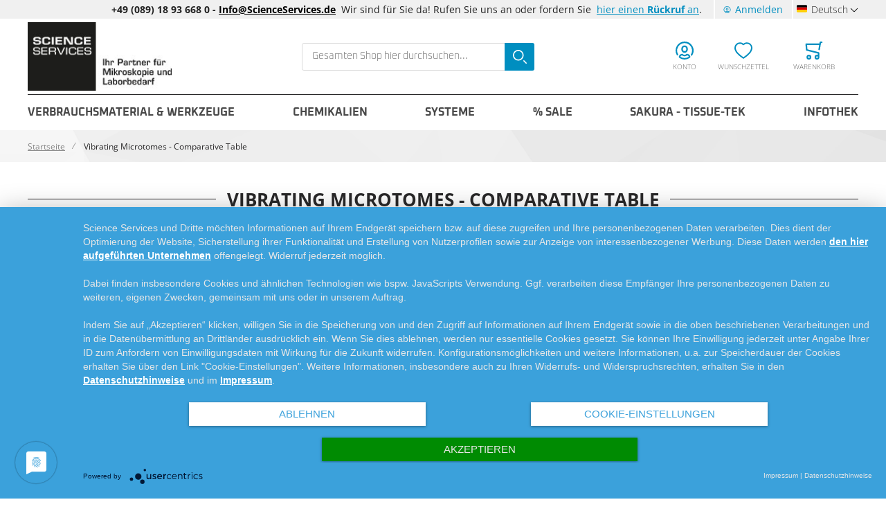

--- FILE ---
content_type: text/css
request_url: https://www.scienceservices.de/static/version1757953200/_cache/merged/948923278905294a9cadf67ad6b106fa.min.css
body_size: 33378
content:
.slick-dots li button:focus,.slick-dots li button:hover,.slick-list:focus{outline:0}.slick-list,.slick-slider,.slick-track{display:block;position:relative}.slick-loading .slick-slide,.slick-loading .slick-track{visibility:hidden}.slick-list{overflow:hidden;margin:0;padding:0}.slick-list.dragging{cursor:pointer;cursor:hand}.slick-slider .slick-list,.slick-slider .slick-track{-webkit-transform:translate3d(0,0,0);-moz-transform:translate3d(0,0,0);-ms-transform:translate3d(0,0,0);-o-transform:translate3d(0,0,0);transform:translate3d(0,0,0)}.slick-track{top:0;left:0;margin:0 auto}.slick-track:after,.slick-track:before{display:table;content:''}.slick-slide,.slick-slide.slick-loading img{display:none}.slick-track:after{clear:both}.slick-slide{float:left;height:100%;min-height:1px;vertical-align:middle}[dir=rtl] .slick-slide{float:right}.slick-slide.dragging img{pointer-events:none}.slick-vertical .slick-slide{display:block;height:auto;border:1px solid transparent}.slick-arrow.slick-hidden{display:none}.slick-loading .slick-list{position:relative;background:0 0}.slick-loading .slick-list:before{position:absolute;top:50%;left:50%;display:block;content:'';border-radius:100%;border-style:solid;border-width:3px;height:25px;width:25px;border-color:rgba(0,0,0,.2);border-top-color:#5c5c5c;-webkit-transform:translate(-50%,-50%);transform:translate(-50%,-50%);animation:loading 1s infinite linear}@keyframes loading{0%{-webkit-transform:translate(-50%,-50%) rotate(0);transform:translate(-50%,-50%) rotate(0)}100%{-webkit-transform:translate(-50%,-50%) rotate(359.9deg);transform:translate(-50%,-50%) rotate(359.9deg)}}.slick-next.slick-disabled,.slick-prev.slick-disabled{opacity:.25}.slick-dotted.slick-slider{margin-bottom:30px}.slick-dots{position:absolute;left:0;display:block;width:100%;padding:0;margin:0;list-style:none;text-align:center}.slick-dots li{position:relative;display:inline-block;width:20px;height:20px;margin:0 5px;padding:0;cursor:pointer}.slick-dots li button,.slick-slider .slick-arrow{display:block;cursor:pointer;outline:0;box-shadow:none}.slick-dots li button{font-size:0;line-height:0;width:20px;height:20px;padding:5px;color:transparent;border:0;background:0 0}.slick-dots li button:focus:before,.slick-dots li button:hover:before{opacity:1}.slick-dots li button:before{font-size:16px;line-height:20px;position:absolute;top:0;left:0;width:20px;height:20px;content:'•';text-align:center;opacity:.25;color:#000;-webkit-font-smoothing:antialiased;-moz-osx-font-smoothing:grayscale}.slick-dots li.slick-active button:before{opacity:.75;color:#000}.slick-slider{box-sizing:border-box;-webkit-user-select:none;-moz-user-select:none;-ms-user-select:none;user-select:none;-webkit-touch-callout:none;-khtml-user-select:none;-ms-touch-action:pan-y;touch-action:pan-y;-webkit-tap-highlight-color:transparent;padding:0 20px}.slick-slider .slick-arrow{position:absolute;top:50%;padding:0;width:15px;height:22px;font-size:0;line-height:0;-webkit-transform:translate(0,-50%);-moz-transform:translate(0,-50%);-ms-transform:translate(0,-50%);transform:translate(0,-50%);color:transparent;border:none;background:url([data-uri]) center no-repeat !important;-webkit-transition:background .3s ease;-moz-transition:background .3s ease;-ms-transition:background .3s ease;transition:background .3s ease}.slick-slider .slick-arrow:after,.slick-slider .slick-arrow:before{content:''}.slick-slider .slick-arrow:hover{background:url([data-uri]) center no-repeat}.slick-slider .slick-arrow.slick-next{right:0}.slick-slider .slick-arrow.slick-prev{left:0;-webkit-transform:rotate(180deg) translate(0,50%);-moz-transform:rotate(180deg) translate(0,50%);-ms-transform:rotate(180deg) translate(0,50%);transform:rotate(180deg) translate(0,50%)}.slick-initialized .slick-slide{float:none!important;display:inline-block!important;height:auto;}.product-items.slick-slider>.slick-list{padding:15px 0}.product-items.slick-slider .slick-slide .product-item{display:block!important;margin:auto!important;max-width:205px}.sidebar.sidebar-additional{width:100%}.product-attachment-container{margin-top:4px;margin-bottom:7px;padding:7px}.product-attachment-container .head{padding-bottom:4px}.downloads-item{margin-top:15px}.downloads-item .item-icon,.downloads-item .item-link,.downloads-item .item-info{display:inline-block}.product-attachment-container .downloads-item .item-icon{width:20px;height:16px;padding-top:3px}.product-attachment-container .downloads-item .item-description{padding-left:25px}.product-attachment-container .section-title{font-weight:700}.product-attachment-container .section-files{padding:0 0 10px 10px}.product-attachment-container span{padding-left:5px;color:#ef5e2c;font-style:italic}.product-attachment-container .block-title{margin-bottom:20px}.product-attachment-container .block-title strong{font-weight:300;line-height:1.1;font-size:2.6rem;margin-top:2.5rem;margin-bottom:2rem}.actions .primary.sharecart{margin:0 10px 15px}button,a.action.primary{margin:2px}button.action.primary.sharecart{display:block;width:100%;line-height:2.2rem;padding:14px 17px;font-size:1.8rem;margin:unset}.mp-sharecart-popup .modal-title{border:none;padding-bottom:25px}.mp-sharecart-popup .modal-inner-wrap{width:600px}.mp-popup-cart{display:none}#mp_show_download_share{display:inline-block}.mp-tooltipped{position:relative}.mp-tooltipped:before{position:absolute;z-index:1000001;display:none;width:0;height:0;color:rgba(0,0,0,.8);pointer-events:none;content:"";border:5px solid transparent;top:auto;right:50%;bottom:-5px;margin-right:-5px;border-bottom-color:rgba(0,0,0,.8)}.mp-tooltipped:after{position:absolute;z-index:1000000;display:none;padding:5px 8px;font:normal normal 11px/1.5 Helvetica,arial,nimbussansl,liberationsans,freesans,clean,sans-serif,"Segoe UI Emoji","Segoe UI Symbol";color:#fff;text-align:center;text-decoration:none;text-shadow:none;text-transform:none;letter-spacing:normal;word-wrap:break-word;white-space:pre;pointer-events:none;content:attr(aria-label);background:rgba(0,0,0,.8);border-radius:3px;-webkit-font-smoothing:subpixel-antialiased;top:100%;right:50%;margin-top:5px;-webkit-transform:translateX(50%);-ms-transform:translateX(50%);transform:translateX(50%)}.mp-tooltipped:hover:before,.mp-tooltipped:active:before,.mp-tooltipped:focus:before,.mp-tooltipped:hover:after,.mp-tooltipped:active:after,.mp-tooltipped:focus:after{display:inline-block;text-decoration:none}.cloudflare-turnstile{font-weight:700;color:#c00}@font-face{font-family:Open Sans;font-style:normal;font-weight:300;font-display:swap;src:local(""),url(../../frontend/Creativestyle/theme-scienceservices/de_DE/fonts/open-sans/open-sans-v34-latin-ext_latin-300.woff2) format("woff2"),url(../../frontend/Creativestyle/theme-scienceservices/de_DE/fonts/open-sans/open-sans-v34-latin-ext_latin-300.woff) format("woff")}@font-face{font-family:Open Sans;font-style:normal;font-weight:400;font-display:swap;src:local(""),url(../../frontend/Creativestyle/theme-scienceservices/de_DE/fonts/open-sans/open-sans-v34-latin-ext_latin-regular.woff2) format("woff2"),url(../../frontend/Creativestyle/theme-scienceservices/de_DE/fonts/open-sans/open-sans-v34-latin-ext_latin-regular.woff) format("woff")}@font-face{font-family:Open Sans;font-style:normal;font-weight:600;font-display:swap;src:local(""),url(../../frontend/Creativestyle/theme-scienceservices/de_DE/fonts/open-sans/open-sans-v34-latin-ext_latin-600.woff2) format("woff2"),url(../../frontend/Creativestyle/theme-scienceservices/de_DE/fonts/open-sans/open-sans-v34-latin-ext_latin-600.woff) format("woff")}@font-face{font-family:Open Sans;font-style:normal;font-weight:700;font-display:swap;src:local(""),url(../../frontend/Creativestyle/theme-scienceservices/de_DE/fonts/open-sans/open-sans-v34-latin-ext_latin-700.woff2) format("woff2"),url(../../frontend/Creativestyle/theme-scienceservices/de_DE/fonts/open-sans/open-sans-v34-latin-ext_latin-700.woff) format("woff")}@font-face{font-family:Open Sans;font-style:normal;font-weight:800;font-display:swap;src:local(""),url(../../frontend/Creativestyle/theme-scienceservices/de_DE/fonts/open-sans/open-sans-v34-latin-ext_latin-800.woff2) format("woff2"),url(../../frontend/Creativestyle/theme-scienceservices/de_DE/fonts/open-sans/open-sans-v34-latin-ext_latin-800.woff) format("woff")}@font-face{font-family:Open Sans;font-style:italic;font-weight:300;font-display:swap;src:local(""),url(../../frontend/Creativestyle/theme-scienceservices/de_DE/fonts/open-sans/open-sans-v34-latin-ext_latin-300italic.woff2) format("woff2"),url(../../frontend/Creativestyle/theme-scienceservices/de_DE/fonts/open-sans/open-sans-v34-latin-ext_latin-300italic.woff) format("woff")}@font-face{font-family:Open Sans;font-style:italic;font-weight:400;font-display:swap;src:local(""),url(../../frontend/Creativestyle/theme-scienceservices/de_DE/fonts/open-sans/open-sans-v34-latin-ext_latin-italic.woff2) format("woff2"),url(../../frontend/Creativestyle/theme-scienceservices/de_DE/fonts/open-sans/open-sans-v34-latin-ext_latin-italic.woff) format("woff")}@font-face{font-family:Open Sans;font-style:italic;font-weight:600;font-display:swap;src:local(""),url(../../frontend/Creativestyle/theme-scienceservices/de_DE/fonts/open-sans/open-sans-v34-latin-ext_latin-600italic.woff2) format("woff2"),url(../../frontend/Creativestyle/theme-scienceservices/de_DE/fonts/open-sans/open-sans-v34-latin-ext_latin-600italic.woff) format("woff")}@font-face{font-family:Open Sans;font-style:italic;font-weight:700;font-display:swap;src:local(""),url(../../frontend/Creativestyle/theme-scienceservices/de_DE/fonts/open-sans/open-sans-v34-latin-ext_latin-700italic.woff2) format("woff2"),url(../../frontend/Creativestyle/theme-scienceservices/de_DE/fonts/open-sans/open-sans-v34-latin-ext_latin-700italic.woff) format("woff")}@font-face{font-family:Open Sans;font-style:italic;font-weight:800;font-display:swap;src:local(""),url(../../frontend/Creativestyle/theme-scienceservices/de_DE/fonts/open-sans/open-sans-v34-latin-ext_latin-800italic.woff2) format("woff2"),url(../../frontend/Creativestyle/theme-scienceservices/de_DE/fonts/open-sans/open-sans-v34-latin-ext_latin-800italic.woff) format("woff")}@font-face{font-family:Oxanium;font-style:normal;font-weight:200;font-display:swap;src:local(""),url(../../frontend/Creativestyle/theme-scienceservices/de_DE/fonts/oxanium/oxanium-v14-latin-200.woff2) format("woff2"),url(../../frontend/Creativestyle/theme-scienceservices/de_DE/fonts/oxanium/oxanium-v14-latin-200.woff) format("woff")}@font-face{font-family:Oxanium;font-style:normal;font-weight:300;font-display:swap;src:local(""),url(../../frontend/Creativestyle/theme-scienceservices/de_DE/fonts/oxanium/oxanium-v14-latin-300.woff2) format("woff2"),url(../../frontend/Creativestyle/theme-scienceservices/de_DE/fonts/oxanium/oxanium-v14-latin-300.woff) format("woff")}@font-face{font-family:Oxanium;font-style:normal;font-weight:400;font-display:swap;src:local(""),url(../../frontend/Creativestyle/theme-scienceservices/de_DE/fonts/oxanium/oxanium-v14-latin-regular.woff2) format("woff2"),url(../../frontend/Creativestyle/theme-scienceservices/de_DE/fonts/oxanium/oxanium-v14-latin-regular.woff) format("woff")}@font-face{font-family:Oxanium;font-style:normal;font-weight:500;font-display:swap;src:local(""),url(../../frontend/Creativestyle/theme-scienceservices/de_DE/fonts/oxanium/oxanium-v14-latin-500.woff2) format("woff2"),url(../../frontend/Creativestyle/theme-scienceservices/de_DE/fonts/oxanium/oxanium-v14-latin-500.woff) format("woff")}@font-face{font-family:Oxanium;font-style:normal;font-weight:600;font-display:swap;src:local(""),url(../../frontend/Creativestyle/theme-scienceservices/de_DE/fonts/oxanium/oxanium-v14-latin-600.woff2) format("woff2"),url(../../frontend/Creativestyle/theme-scienceservices/de_DE/fonts/oxanium/oxanium-v14-latin-600.woff) format("woff")}@font-face{font-family:Oxanium;font-style:normal;font-weight:700;font-display:swap;src:local(""),url(../../frontend/Creativestyle/theme-scienceservices/de_DE/fonts/oxanium/oxanium-v14-latin-700.woff2) format("woff2"),url(../../frontend/Creativestyle/theme-scienceservices/de_DE/fonts/oxanium/oxanium-v14-latin-700.woff) format("woff")}@font-face{font-family:Oxanium;font-style:normal;font-weight:800;font-display:swap;src:local(""),url(../../frontend/Creativestyle/theme-scienceservices/de_DE/fonts/oxanium/oxanium-v14-latin-800.woff2) format("woff2"),url(../../frontend/Creativestyle/theme-scienceservices/de_DE/fonts/oxanium/oxanium-v14-latin-800.woff) format("woff")}html{box-sizing:border-box;font-size:62.5%;background:#fff;overflow-x:hidden;height:-webkit-fill-available}*,:after,:before{box-sizing:inherit}body{font-family:Open Sans,sans-serif;-webkit-overflow-scrolling:touch;margin:0;font-size:1.4rem;min-height:100vh;min-height:-webkit-fill-available}button,input,select,textarea{font-family:inherit}input[type=number]{-webkit-appearance:textfield;-moz-appearance:textfield;appearance:textfield}input[type=number]::-webkit-inner-spin-button,input[type=number]::-webkit-outer-spin-button{-webkit-appearance:none;margin:0}input[type=search]::-ms-clear,input[type=search]::-ms-reveal{display:none;width:0;height:0}input[type=search]::-webkit-search-cancel-button,input[type=search]::-webkit-search-decoration,input[type=search]::-webkit-search-results-button,input[type=search]::-webkit-search-results-decoration{display:none}.loading-mask[data-role=main-css-loader]{display:none!important}body{color:#292829}button,input,select,textarea{font-family:Oxanium,arial}body,html{height:100%;max-width:100vw}.no-scroll{position:fixed;width:100vw;height:100vh}.no-scroll-child{overflow-y:hidden!important}#maincontent{flex:1 0 auto}.page-wrapper{display:block!important;min-height:100%}@media (min-width:48em){.page-wrapper{display:flex!important;flex-direction:column!important}}.columns .column.main{width:auto;padding:4rem 0 0;max-width:100%;min-height:10rem}@media (min-width:48em){.columns .column.main{padding:4rem 0 0}}.cms-home .columns .column.main{padding:4rem 0 0}@media (min-width:48em){.cms-home .columns .column.main{padding:4rem 0 0}}.page-layout-1column .product-info-wrapper{width:100%}@media (min-width:48em){.page-layout-1column .product-info-wrapper{position:absolute;right:0;height:100%;width:40%}}@media (min-width:64em){.page-layout-1column .product-info-wrapper{width:30%}}@media (min-width:48em){.page-layout-2columns-left .sidebar-additional,.page-layout-2columns-left .sidebar-main{width:22.5%;padding-right:40px;border-right:1px solid #f0f0f0}.page-layout-2columns-left .columns{display:block}.page-layout-2columns-left .column.main{float:right}.page-layout-2columns-left .sidebar-main{float:left}}.gift-options-cart-item{display:none}@media (min-width:48em){.paypal-express-review .page-title-wrapper{padding:0 1.5rem}}@media (max-width:63.99em){.paypal-review.view .cs-cart-item__price{padding-left:0!important}.paypal-review.view .cs-cart-item__subtotal{padding-right:0!important}}@media (min-width:48em){.paypal-review.view{padding:0 1.5rem}}.paypal-express-in-context-mini-cart-container{margin-top:1rem}.paypal-review-discount{border-bottom:none}.cs-addtocart__wrapper{overflow:hidden}.page-product-downloadable .update .cs-addtocart__wrapper{display:none}.cs-addtocart__button{display:inline-block;font-size:1.6rem;font-weight:700;text-align:center;position:relative;line-height:1.275em;margin:0;text-transform:none;padding:.75em 1em;box-sizing:border-box;transition:background-color .5s,border-color .5s,fill .5s,color .5s;vertical-align:middle;z-index:5}.cs-addtocart__button:active,.cs-addtocart__button:focus,.cs-addtocart__button:hover{background-color:#008ec0!important}.cs-addtocart__button:after,.cs-addtocart__button:before{content:"";position:absolute;top:-1px;bottom:-1px;right:-1px}.cs-addtocart__button:before{width:3.4em;border-radius:0;z-index:-1;background:linear-gradient(0deg,transparent,transparent 0,#75bee9 0,#75bee9)}.cs-addtocart__button:after{width:3em;min-width:auto;background-color:#75bee9;transition:width .25s linear;z-index:-2;border-radius:0}.cs-addtocart__button:hover:after{width:calc(100% + 2px)}.cs-addtocart__button::-moz-focus-inner{border:0;padding:0;margin:0}.cs-addtocart__button,.cs-addtocart__button:visited{cursor:pointer;border-radius:0;outline-offset:1px;text-decoration:none;box-shadow:none;border:1px solid transparent;color:#fff;background-color:#008ec0}.cs-addtocart__button *,.cs-addtocart__button:visited *{color:#fff;fill:#fff}.cs-addtocart__button:active:not([disabled]),.cs-addtocart__button:focus:not([disabled]),.cs-addtocart__button:hover:not([disabled]){box-shadow:none;outline:none;text-decoration:none;border:1px solid transparent;color:#fff;background-color:#75bee9}.cs-addtocart__button:active:not([disabled]) *,.cs-addtocart__button:focus:not([disabled]) *,.cs-addtocart__button:hover:not([disabled]) *{color:#fff;fill:#fff}.cs-addtocart__button[disabled]{opacity:.65;cursor:auto}.cs-buybox .cs-addtocart__button[disabled]{opacity:1}.cs-addtocart__button .cs-addtocart__success-label,.cs-addtocart__button:active .cs-addtocart__success-label,.cs-addtocart__button:focus .cs-addtocart__success-label,.cs-addtocart__button:hover .cs-addtocart__success-label{color:#fff}.cs-addtocart__button .cs-addtocart__success-icon *,.cs-addtocart__button:active .cs-addtocart__success-icon *,.cs-addtocart__button:focus .cs-addtocart__success-icon *,.cs-addtocart__button:hover .cs-addtocart__success-icon *{fill:#fff}.cs-addtocart__button .cs-addtocart__fail-label,.cs-addtocart__button:active .cs-addtocart__fail-label,.cs-addtocart__button:focus .cs-addtocart__fail-label,.cs-addtocart__button:hover .cs-addtocart__fail-label{color:#fff}.cs-addtocart__button .cs-addtocart__fail-icon *,.cs-addtocart__button:active .cs-addtocart__fail-icon *,.cs-addtocart__button:focus .cs-addtocart__fail-icon *,.cs-addtocart__button:hover .cs-addtocart__fail-icon *{fill:#fff}.cs-addtocart__button-label,.cs-addtocart__fail-label,.cs-addtocart__success-label{margin-top:0;z-index:1;font-weight:700;vertical-align:baseline;display:inline-block;line-height:1.275em;letter-spacing:normal;padding-left:0;padding-right:4em;white-space:nowrap}.cs-addtocart__button-icon,.cs-addtocart__configure-icon,.cs-addtocart__fail-icon,.cs-addtocart__success-icon{max-width:1em;max-height:1.6rem;z-index:2;height:auto;width:100%;position:absolute;top:50%;transform:translate3d(0,-50%,0);margin-right:0;right:1em;max-width:none;max-height:none;width:2.2rem;height:2.2rem;right:.8em}.cs-addtocart__fail-icon{transition:none}.cs-addtocart__button-label,.cs-addtocart__success-label{transition:opacity .15s linear,transform 1s cubic-bezier(0,.77,.18,1)}.cs-addtocart__button-label{display:inline-block;transform:translateZ(0)}.cs-addtocart__loading{position:absolute;top:50%;left:50%;transform:scale(0) translate3d(-50%,-50%,0);width:40px;height:10px;opacity:0;transition:opacity .15s linear,transform 1s cubic-bezier(0,.77,.18,1);transition-delay:.2s}.cs-addtocart__loading-ball{position:absolute;display:block;width:10px;height:10px;bottom:0;background:#fff;border-radius:50%}.cs-addtocart__loading-ball--1{left:0}.cs-addtocart__loading-ball--2{left:15px;-webkit-animation-delay:.15s!important;animation-delay:.15s!important}.cs-addtocart__loading-ball--3{left:30px;-webkit-animation-delay:.3s!important;animation-delay:.3s!important}.cs-addtocart__feedback-bg{position:absolute;left:-1em;top:-1px;bottom:-1px;width:calc(100% + 2.5em);transform:translate3d(-100%,0,0);transform-origin:0 0;transition:transform .45s cubic-bezier(.01,.65,.38,1);background:#31a43a}.cs-addtocart--no-transitions .cs-addtocart__feedback-bg{transition:none}.cs-addtocart--fail .cs-addtocart__feedback-bg{background:#cc1c10}.cs-addtocart__fail-icon,.cs-addtocart__fail-label,.cs-addtocart__success-icon,.cs-addtocart__success-label{opacity:0}.cs-addtocart__fail-icon,.cs-addtocart__success-icon{height:1.725em;transition-delay:.2s}.cs-addtocart__fail-label,.cs-addtocart__success-label{position:absolute;top:50%;left:50%;transform:translate3d(-50%,-50%,0) translateX(-2em);transition-delay:.2s;white-space:nowrap;padding-right:3.5rem}.cs-addtocart__minicart{width:100%;text-align:center}.cs-addtocart__minicart--sticky,.cs-addtocart__minicart--unstick{max-width:120rem;margin:0 auto;width:100%;position:fixed;top:0;left:50%;transform:translate3d(-50%,0,0);z-index:400;padding:0;text-align:right;display:flex;justify-content:flex-end}.cs-addtocart__minicart--sticky .ui-dialog,.cs-addtocart__minicart--unstick .ui-dialog{right:0!important}.cs-addtocart__minicart--sticky .block-minicart:after,.cs-addtocart__minicart--unstick .block-minicart:after{right:3.2rem!important}.cs-addtocart__minicart--sticky .cs-addtocart__minicart-link,.cs-addtocart__minicart--unstick .cs-addtocart__minicart-link{text-align:center;padding:2.5rem 1rem;background:#fff;box-shadow:1px 3px 4.5rem 0 rgba(30,48,67,.34);-webkit-animation:minicart-in 1s cubic-bezier(0,.77,.18,1);animation:minicart-in 1s cubic-bezier(0,.77,.18,1);position:relative}.cs-addtocart__minicart--unstick .cs-addtocart__minicart-link{-webkit-animation:minicart-out .5s cubic-bezier(.55,.2,.89,.45);animation:minicart-out .5s cubic-bezier(.55,.2,.89,.45)}.cs-addtocart__minicart-link:before{content:none!important}.cs-addtocart__minicart-qty-badge-wrapper{position:absolute;opacity:0;z-index:600;transition:top .9s cubic-bezier(.42,.31,.34,.93),left .9s cubic-bezier(.42,.31,.34,.93);pointer-events:none}.cs-addtocart__minicart-qty-badge-wrapper--animating{-webkit-animation:move-qty-badge 1.2s cubic-bezier(.42,.31,.34,.93);animation:move-qty-badge 1.2s cubic-bezier(.42,.31,.34,.93);position:fixed;top:.5rem}@media (min-width:48em){.cs-addtocart__minicart-qty-badge-wrapper--animating{top:1.3rem}}@media (min-width:64em){.cs-addtocart__minicart-qty-badge-wrapper--animating{position:absolute;top:5.3rem}}.cs-addtocart__minicart-qty-badge-wrapper--animating.cs-addtocart__minicart-qty-badge-wrapper--minicart-sticky{position:fixed;top:1.8rem}.cs-addtocart__minicart-qty-badge-wrapper .cs-addtocart__minicart-qty-badge{position:static;visibility:visible}.cs-addtocart--done .cs-addtocart__button-label,.cs-addtocart--loading .cs-addtocart__button-label{opacity:0;transform:translate3d(2em,0,0)}.cs-addtocart--loading .cs-addtocart__loading{opacity:1;transform:scale(1) translate3d(-50%,-50%,0) translateX(-1.25em)}.cs-addtocart--loading .cs-addtocart__loading-ball{-webkit-animation:ball-in 1s infinite;animation:ball-in 1s infinite}.cs-addtocart--done .cs-addtocart__button-icon{opacity:0}.cs-addtocart--done .cs-addtocart__feedback-bg{transform:translateZ(0)}.cs-addtocart--done .cs-addtocart__feedback-bg:after{transform:translate3d(-5.3rem,0,0)}.cs-addtocart--success .cs-addtocart__success-icon{opacity:1}.cs-addtocart--success .cs-addtocart__success-label{opacity:1;transform:translate3d(-50%,-50%,0)}.cs-addtocart--fail .cs-addtocart__fail-icon{opacity:1}.cs-addtocart--fail .cs-addtocart__fail-label{opacity:1;transform:translate3d(-50%,-50%,0)}.cs-addtocart--animation-done .cs-addtocart__button-icon,.cs-addtocart--animation-done .cs-addtocart__button-label{transition-delay:.5s}.cs-addtocart--animation-done .cs-addtocart__feedback-bg{transition-delay:.2s}.cs-addtocart--animation-done .cs-addtocart__feedback-bg,.cs-addtocart--animation-done .cs-addtocart__feedback-bg:after{transition:transform .4s cubic-bezier(.86,.01,.83,.51)}.cs-addtocart--animation-done .cs-addtocart__feedback-bg:after{transition-delay:0}.cs-addtocart--animation-done .cs-addtocart__fail-icon,.cs-addtocart--animation-done .cs-addtocart__success-label{transition:opacity .6s linear,transform .6s cubic-bezier(.86,.01,.83,.51);transition-delay:0}.cs-addtocart--animation-done .cs-addtocart__fail-icon,.cs-addtocart--animation-done .cs-addtocart__success-icon{transition-delay:0}@-webkit-keyframes ball-in{0%{opacity:0}50%{opacity:1}to{opacity:0}}@keyframes ball-in{0%{opacity:0}50%{opacity:1}to{opacity:0}}@-webkit-keyframes minicart-in{0%{transform:translate3d(0,-100%,0)}to{transform:translateZ(0)}}@keyframes minicart-in{0%{transform:translate3d(0,-100%,0)}to{transform:translateZ(0)}}@-webkit-keyframes minicart-out{0%{transform:translateZ(0)}to{transform:translate3d(0,-100%,0)}}@keyframes minicart-out{0%{transform:translateZ(0)}to{transform:translate3d(0,-100%,0)}}.cs-addtocart .block-minicart{margin-bottom:0}.cs-authorization-link{display:flex;align-items:center;position:relative;margin-left:.9rem;padding:0 0 0 .3rem}@media (min-width:64em){.cs-authorization-link{padding:0 0 0 1.3rem;margin-left:1.7rem}}.cs-authorization-link:before{position:absolute;top:0;bottom:0;left:0;content:"";border-left:.2rem solid #fff}.cs-authorization-link__link{display:flex;align-items:center}.cs-authorization-link__link,.cs-authorization-link__link:visited{color:#008ec0;text-decoration:none}.cs-authorization-link__link:active,.cs-authorization-link__link:focus,.cs-authorization-link__link:hover,.cs-authorization-link__link:visited:focus,.cs-authorization-link__link:visited:hover{color:#75bee9;text-decoration:none}.cs-authorization-link__link:hover .cs-authorization-link__icon path{fill:#75bee9}.cs-authorization-link__icon{width:1.8rem;height:1rem;padding-right:.5rem}.cs-authorization-link__icon path{fill:#008ec0}.cs-autocomplete{width:100%;top:100%;left:0;box-sizing:border-box;background-color:#fff;border-radius:3px;box-shadow:0 0 10px 0 rgba(41,40,41,.17);z-index:200;margin-top:-1px}.cs-autocomplete .autocomplete-list dd,.cs-autocomplete__item{background:#fff;padding:.5rem 1rem;margin:0;border-bottom:1px solid #dcdcdc;display:flex;align-items:center;transition:background-color .15s linear;font-size:1.29rem}@media (min-width:48em) and (max-width:63.99em){.cs-autocomplete .autocomplete-list dd,.cs-autocomplete__item{padding:1rem}}.cs-autocomplete .autocomplete-list dd.selected,.cs-autocomplete .autocomplete-list dd:hover,.cs-autocomplete__item.selected,.cs-autocomplete__item:hover{background-color:#f0f0f0;cursor:pointer}.cs-autocomplete .autocomplete-list dd:last-child,.cs-autocomplete__item:last-child{border-bottom:none}.cs-autocomplete .autocomplete-list dd-image-container,.cs-autocomplete__item-image-container{padding:0;margin-right:1rem;flex-shrink:0;display:flex;align-items:center;justify-content:center}.cs-autocomplete .autocomplete-list dd-image,.cs-autocomplete__item-image{width:3.6rem;height:4.5rem}.cs-autocomplete .autocomplete-list dd-details,.cs-autocomplete__item-details{flex:1 1 100%;margin:0}.cs-autocomplete .autocomplete-list dd-details .f-fix,.cs-autocomplete__item-details .f-fix{height:5.8rem;display:flex;flex-direction:column;justify-content:center}.cs-autocomplete .autocomplete-list dd-details img,.cs-autocomplete__item-details img{display:block}.cs-autocomplete .autocomplete-list dd-brand,.cs-autocomplete__item-brand{font-size:1.2rem;color:#888}.cs-autocomplete .autocomplete-list dd-name,.cs-autocomplete__item-name{font-size:1.29rem;color:#292829;font-weight:700}.cs-autocomplete .autocomplete-list dd-price,.cs-autocomplete__item-price{margin:.3rem 0 0}.cs-autocomplete .price-box{display:flex}.cs-autocomplete .price-box>.price{color:#292829;font-size:1.5rem;font-weight:700;margin-right:0}.cs-autocomplete .price-box .old-price>.price{text-decoration:line-through;color:#696969;font-size:1.5rem;font-weight:700}.cs-autocomplete .price-box .special-price>.price{color:#e41f12;font-size:1.5rem;font-weight:700}.cs-autocomplete .price-box .minimal-price-link{display:none}.cs-autocomplete .price-box .old-price{order:-1}.cs-autocomplete .price-box .old-price .price{margin-right:1rem}.cs-autocomplete__badges{display:inline-flex;flex-direction:column;align-items:flex-end;margin-left:1rem}.cs-autocomplete__badge{display:inline-flex;justify-content:center;align-items:center;position:relative;background-color:#008ec0;color:#fff;border:0;border-radius:3px;padding:0 .7rem;font-size:1.1rem;font-weight:700;min-height:2em;text-transform:uppercase}.cs-autocomplete__badge+.cs-autocomplete__badge{margin-top:.5rem}.cs-autocomplete__badge--popular{background-color:#37b841;color:#fff}.cs-autocomplete__badge--popular .cs-autocomplete__badge-text{line-height:normal}.cs-autocomplete__badge--popular .cs-autocomplete__badge-text+.cs-autocomplete__badge--popular .cs-autocomplete__badge-text{margin-left:.5rem}.cs-autocomplete__badge--free-shipping{background-color:#37b841;color:#fff}.cs-autocomplete__badge--free-shipping .cs-autocomplete__badge-text{line-height:normal}.cs-autocomplete__badge--free-shipping .cs-autocomplete__badge-text+.cs-autocomplete__badge--free-shipping .cs-autocomplete__badge-text{margin-left:.5rem}.cs-autocomplete__badge-text{line-height:normal}.cs-autocomplete__badge-text+.cs-autocomplete__badge-text{margin-left:.5rem}@media (min-width:23.125em){.cs-autocomplete__badge-text{white-space:nowrap}}.autocomplete-list{margin:-1px 0 1rem;border-top:1px solid #dcdcdc}.autocomplete-list:first-child{border-top:0}.autocomplete-list:last-child{margin-bottom:0}.autocomplete-list .amount{color:#888;font-size:1.29rem;font-weight:700;margin-left:.5rem}.autocomplete-list .amount:not(:empty):after{content:")"}.autocomplete-list .amount:not(:empty):before{content:"("}.autocomplete-list-title{padding:1.2rem 3rem 1rem 1rem;border-bottom:none;color:#888;font-weight:700;text-transform:uppercase;font-size:1.29rem;letter-spacing:1px;margin:0}.autocomplete-list-title.selected,.autocomplete-list-title:hover{background-color:transparent}.autocomplete-list-title:not(:empty):first-child{border-top:transparent}@media (hover:none){html.autocomplete-dropdown-visible,html.autocomplete-dropdown-visible body{overflow-y:hidden}}.cs-breadcrumbs{padding-top:1.3rem;padding-bottom:1.3rem;font-weight:400}.cs-breadcrumbs__list{margin:0;padding:0;list-style:none}.cs-breadcrumbs__item{position:relative;display:inline-block;margin:0;padding:0 1.95em 0 0;cursor:pointer;font-size:1.2rem}.cs-breadcrumbs__item:last-child{padding:0;color:#292829;cursor:default}.cs-breadcrumbs__item:not(:last-child):after{position:absolute;top:50%;right:.8em;content:"⁄";transform:translateY(-50%);line-height:1;color:#888}.cs-breadcrumbs__link{position:relative;display:inline-block;color:#888}.cs-breadcrumbs__link:visited{color:#888}.cs-breadcrumbs__link:hover{text-decoration:none;color:#292829}.cs-breadcrumbs__separator-icon{position:absolute;top:50%;right:.5em;transform:translateY(-50%);width:.8em;height:.8em;fill:#888}.cs-container--breadcrumbs{max-width:none;display:none;background:#f0f0f0}@media (min-width:48em){.cs-container--breadcrumbs{display:block;background:#f0f0f0 url(../../frontend/Creativestyle/theme-scienceservices/de_DE/images/breadcrumbs.png) no-repeat 100%/auto 6.8rem}}.cs-button{display:inline-block;font-size:1.6rem;font-weight:700;text-align:center;position:relative;line-height:1.275em;margin:0;text-transform:none;padding:.75em 1em;box-sizing:border-box;transition:background-color .5s,border-color .5s,fill .5s,color .5s;vertical-align:middle;z-index:5}.cs-button:active,.cs-button:focus,.cs-button:hover{background-color:#008ec0!important}.cs-button:after,.cs-button:before{content:"";position:absolute;top:-1px;bottom:-1px;right:-1px}.cs-button:before{width:3.4em;border-radius:0;z-index:-1;background:linear-gradient(0deg,transparent,transparent 0,#75bee9 0,#75bee9)}.cs-button:after{width:3em;min-width:auto;background-color:#75bee9;transition:width .25s linear;z-index:-2;border-radius:0}.cs-button:hover:after{width:calc(100% + 2px)}.cs-button::-moz-focus-inner{border:0;padding:0;margin:0}.cs-button,.cs-button:visited{cursor:pointer;border-radius:0;outline-offset:1px;text-decoration:none;box-shadow:none;border:1px solid transparent;color:#fff;background-color:#008ec0}.cs-button *,.cs-button:visited *{color:#fff;fill:#fff}.cs-button:active:not([disabled]),.cs-button:focus:not([disabled]),.cs-button:hover:not([disabled]){box-shadow:none;outline:none;text-decoration:none;border:1px solid transparent;color:#fff;background-color:#75bee9}.cs-button:active:not([disabled]) *,.cs-button:focus:not([disabled]) *,.cs-button:hover:not([disabled]) *{color:#fff;fill:#fff}.cs-button[disabled]{opacity:.65;cursor:auto}.cs-button__span{margin-top:0;z-index:1;font-weight:700;vertical-align:baseline;display:inline-block;line-height:1.275em;letter-spacing:normal;padding-left:0;padding-right:4em}.cs-button__icon{max-width:1em;max-height:1.6rem;z-index:2;height:auto;width:100%;position:absolute;top:50%;transform:translate3d(0,-50%,0);margin-right:0;right:1em}.cs-button-component{display:inline-block;font-size:1.6rem;font-weight:700;text-align:center;line-height:1.275em;text-transform:none;padding:.75em 1em;box-sizing:border-box;transition:background-color .5s,border-color .5s,fill .5s,color .5s;vertical-align:middle;z-index:5;margin:0 0 3rem;position:relative;left:50%;transform:translateX(-50%)}.cs-button-component:active,.cs-button-component:focus,.cs-button-component:hover{background-color:#008ec0!important}.cs-button-component:after,.cs-button-component:before{content:"";position:absolute;top:-1px;bottom:-1px;right:-1px}.cs-button-component:before{width:3.4em;border-radius:0;z-index:-1;background:linear-gradient(0deg,transparent,transparent 0,#75bee9 0,#75bee9)}.cs-button-component:after{width:3em;min-width:auto;background-color:#75bee9;transition:width .25s linear;z-index:-2;border-radius:0}.cs-button-component:hover:after{width:calc(100% + 2px)}.cs-button-component::-moz-focus-inner{border:0;padding:0;margin:0}.cs-button-component,.cs-button-component:visited{cursor:pointer;border-radius:0;outline-offset:1px;text-decoration:none;box-shadow:none;border:1px solid transparent;color:#fff;background-color:#008ec0}.cs-button-component *,.cs-button-component:visited *{color:#fff;fill:#fff}.cs-button-component:active:not([disabled]),.cs-button-component:focus:not([disabled]),.cs-button-component:hover:not([disabled]){box-shadow:none;outline:none;text-decoration:none;border:1px solid transparent;color:#fff;background-color:#75bee9}.cs-button-component:active:not([disabled]) *,.cs-button-component:focus:not([disabled]) *,.cs-button-component:hover:not([disabled]) *{color:#fff;fill:#fff}.cs-button-component[disabled]{opacity:.65;cursor:auto}@media (min-width:48em){.cs-button-component{margin:0 0 4rem}}.cs-button-component--skip-spacing{margin:0}.cs-button-component__span{margin-top:0;z-index:1;font-weight:700;vertical-align:baseline;display:inline-block;line-height:1.275em;letter-spacing:normal;padding-left:0;padding-right:4em}.cs-button-component__icon{max-width:1em;max-height:1.6rem;z-index:2;height:auto;width:100%;position:absolute;top:50%;transform:translate3d(0,-50%,0);margin-right:0;right:1em}.cs-button-component__amount:before{content:"("}.cs-button-component__amount:after{content:")"}.sc-product-request-trigger.cs-addtocart__button{background-color:#888}.sc-product-request-trigger.cs-addtocart__button:active,.sc-product-request-trigger.cs-addtocart__button:focus,.sc-product-request-trigger.cs-addtocart__button:hover{background-color:#626262!important}.sc-product-request-trigger.cs-addtocart__button:after,.sc-product-request-trigger.cs-addtocart__button:before{content:none}.cs-container{padding-left:1.5rem;padding-right:1.5rem;margin:0 auto;width:100%;box-sizing:border-box}.cs-container__inner{max-width:120rem;width:100%;margin:0 auto;position:relative}.cs-container__inner:after,.cs-container__inner:before{content:"";display:table;clear:both}.cs-container__aside{width:100%}@media (min-width:48em){.cs-container__aside{width:40%}}@media (min-width:64em){.cs-container__aside{width:32%}}@media (min-width:90em){.cs-container__aside{width:30%}}.cs-container__main-column{width:56%;position:relative}@media (min-width:64em){.cs-container__main-column{width:65%}}@media (min-width:90em){.cs-container__main-column{width:67%}}@media (max-width:47.99em){.cs-container__main-column{max-width:100%!important;width:100%!important}}@media (min-width:64em){.cs-container__main-column--space-top{padding-top:3rem}}.cs-container--contrast{background-color:#f0f0f0}@media (min-width:64em){.cs-container--contrast{background-image:url(../../frontend/Creativestyle/theme-scienceservices/de_DE/images/background.png);background-size:cover;background-repeat:no-repeat}}.cs-container--spacious{padding-top:2rem;padding-bottom:2rem}@media (min-width:64em){.cs-container--spacious{padding-top:3rem;padding-bottom:3rem}}.cs-container--noscroll{overflow:hidden}.cs-container--ontop{z-index:301}.cs-container--viewport-width{max-width:none}.cs-container--no-padding{padding-left:0;padding-right:0}.cs-container--use-whole-screen .cs-container__inner{max-width:100%}@media (min-width:64em){.cs-container--top-bar{position:-webkit-sticky;position:sticky;top:0;z-index:999}}.cs-page-category__cc-top .cs-container.cs-container--paragraph{padding:0}.cs-cookie-message{position:fixed;bottom:0;left:0;width:100%;margin:0 auto;box-sizing:border-box;padding:1.2rem;background-color:#fff;color:#292829;box-shadow:0 -.3rem .5rem 0 rgba(0,0,0,.15);font-size:85%;z-index:98;transform:translate3d(0,110%,0);opacity:0;transition:transform .25s ease-out,opacity .18s linear;display:flex;justify-content:center;align-items:center}.cs-cookie-message--shown{display:none;opacity:1;z-index:202}.cs-cookie-message__inner{display:flex;justify-content:center;flex-direction:column;align-items:center;position:relative;padding-left:8rem}@media (min-width:48em){.cs-cookie-message__inner{flex-direction:row}}.cs-cookie-message__button-wrapper{align-self:flex-start}@media (min-width:48em){.cs-cookie-message__button-wrapper{align-self:unset}}.cs-cookie-message__text{position:relative;margin:0}.cs-cookie-message__text .block-cms-link.widget,.cs-cookie-message__text p{margin:0;display:inline}.cs-cookie-message__text a,.cs-cookie-message__text a:visited{color:#008ec0;text-decoration:underline}.cs-cookie-message__text a:active,.cs-cookie-message__text a:focus,.cs-cookie-message__text a:hover,.cs-cookie-message__text a:visited:focus,.cs-cookie-message__text a:visited:hover{color:#75bee9;text-decoration:underline}.cs-cookie-message__icon{position:absolute;left:.5rem;width:5.5rem;height:5.5rem;top:50%;transform:translateY(-50%)}@media (min-width:48em){.cs-cookie-message__icon{top:-3.5rem;transform:translateY(0)}}.cs-cookie-message__button{display:inline-block;font-size:1.6rem;font-weight:700;text-align:center;position:relative;line-height:1.275em;text-transform:none;padding:.75em 1em;box-sizing:border-box;transition:background-color .5s,border-color .5s,fill .5s,color .5s;vertical-align:middle;z-index:5;white-space:nowrap;margin:1.2rem 0 0}.cs-cookie-message__button:active,.cs-cookie-message__button:focus,.cs-cookie-message__button:hover{background-color:#008ec0!important}.cs-cookie-message__button:after,.cs-cookie-message__button:before{content:"";position:absolute;top:-1px;bottom:-1px;right:-1px}.cs-cookie-message__button:before{width:3.4em;border-radius:0;z-index:-1;background:linear-gradient(0deg,transparent,transparent 0,#75bee9 0,#75bee9)}.cs-cookie-message__button:after{width:3em;min-width:auto;background-color:#75bee9;transition:width .25s linear;z-index:-2;border-radius:0}.cs-cookie-message__button:hover:after{width:calc(100% + 2px)}.cs-cookie-message__button::-moz-focus-inner{border:0;padding:0;margin:0}.cs-cookie-message__button,.cs-cookie-message__button:visited{cursor:pointer;border-radius:0;outline-offset:1px;text-decoration:none;box-shadow:none;border:1px solid transparent;color:#fff;background-color:#008ec0}.cs-cookie-message__button *,.cs-cookie-message__button:visited *{color:#fff;fill:#fff}.cs-cookie-message__button:active:not([disabled]),.cs-cookie-message__button:focus:not([disabled]),.cs-cookie-message__button:hover:not([disabled]){box-shadow:none;outline:none;text-decoration:none;border:1px solid transparent;color:#fff;background-color:#75bee9}.cs-cookie-message__button:active:not([disabled]) *,.cs-cookie-message__button:focus:not([disabled]) *,.cs-cookie-message__button:hover:not([disabled]) *{color:#fff;fill:#fff}.cs-cookie-message__button[disabled]{opacity:.65;cursor:auto}@media (min-width:48em){.cs-cookie-message__button{margin-top:0;margin-left:1.2rem}}.cs-cookie-message__button-span{margin-top:0;z-index:1;font-weight:700;vertical-align:baseline;display:inline-block;line-height:1.275em;letter-spacing:normal;padding-left:0;padding-right:4em}.cs-cookie-message__button-icon{max-width:1em;max-height:1.6rem;z-index:2;height:auto;width:100%;position:absolute;top:50%;transform:translate3d(0,-50%,0);margin-right:0;right:1em}.cs-dailydeal{display:none}.cs-dailydeal__header{display:flex;width:100%;margin:0 0 .5rem;font-size:1.2rem;justify-content:space-between;align-items:flex-start}.cs-dailydeal__title{margin:0;text-transform:uppercase;font-weight:600}.cs-dailydeal__items-amount{font-weight:600}.cs-dailydeal__countdown{display:flex;margin:0;justify-content:stretch;align-items:stretch}.cs-dailydeal__countdown-element{position:relative;z-index:3;width:100%;padding:.3rem .5rem;display:flex;flex-direction:column;align-items:center;justify-content:center;line-height:1;background:0 0;border-radius:3px}.cs-dailydeal__countdown-element--special{width:50%;background:#e41f12;z-index:5}.cs-dailydeal--teaser .cs-dailydeal__countdown-element{min-height:4rem}.cs-dailydeal__countdown-icon{width:1.9rem;height:2.4rem;fill:#fff}.cs-dailydeal__countdown-value{display:block;font-size:1.5rem;font-weight:600;color:#e41f12;padding:2px 0 0}.cs-dailydeal__countdown-label{display:block;font-size:1.1rem;font-weight:inherit;color:#888;padding:2px 0 0}.cs-dailydeal--tile{position:absolute;left:0;bottom:0;width:100%;z-index:3}.cs-dailydeal--tile .cs-dailydeal__availability{position:relative;background:#888;font-size:1rem;color:#fff;padding:2px 4px;z-index:4;font-weight:300;border-radius:3px}@media (max-width:599px){.cs-dailydeal--tile .cs-dailydeal__countdown-element{margin-left:0;margin-right:0}.cs-dailydeal--tile .cs-dailydeal__countdown-element:last-child:not(:only-child){margin-left:0}.cs-dailydeal--tile .cs-dailydeal__countdown-element:last-child .cs-dailydeal__countdown-value:after{content:none}.cs-dailydeal--tile .cs-dailydeal__countdown-element--special{width:auto}.cs-dailydeal--tile .cs-dailydeal__countdown-element:not(.cs-dailydeal__countdown-element--special){border-radius:0;width:auto;padding:0}.cs-dailydeal--tile .cs-dailydeal__countdown-element:not(.cs-dailydeal__countdown-element--special):before{transform:none}.cs-dailydeal--tile .cs-dailydeal__countdown-element:not(.cs-dailydeal__countdown-element--special):nth-child(2){padding-left:1.8rem;margin-left:-1rem!important}.cs-dailydeal--tile .cs-dailydeal__countdown-element:not(.cs-dailydeal__countdown-element--special):last-child{padding-right:.8rem;border-radius:0 3px 3px 0}.cs-dailydeal--tile .cs-dailydeal__countdown-value{font-size:1.3rem}.cs-dailydeal--tile .cs-dailydeal__countdown-value:after{content:":"}.cs-dailydeal--tile .cs-dailydeal__countdown-label{display:none}}.cs-dailydeal__badge-pdp-icon{width:1.5rem;height:1.5rem;z-index:10;fill:#fff}@media (max-width:47.99em){.cs-display-controller--hidden-mobile{display:none}}@media (min-width:48em){.cs-display-controller--hidden-desktop{display:none}}.cs-dropdown-switcher{white-space:nowrap;cursor:pointer;width:100%}@media (min-width:64em){.cs-dropdown-switcher{position:relative;display:inline-flex;align-items:center;flex-shrink:0}.cs-dropdown-switcher:before{position:absolute;top:0;bottom:0;left:1.3rem;content:"";border-left:.2rem solid #fff;display:block}}@media (min-width:64em){.cs-dropdown-switcher--stores:before{display:none}}.cs-dropdown-switcher__option-icon{min-width:1.5rem;height:1.5rem;margin-right:.6rem;margin-bottom:.2rem;display:inline-block}@media (min-width:64em){.cs-dropdown-switcher--language .cs-dropdown-switcher__option-icon{width:1.5rem}}@media (min-width:64em){.cs-dropdown-switcher .switcher-options{display:flex}}.cs-dropdown-switcher__trigger{padding:2.4rem 2rem;font-size:1.4rem;font-weight:700;border-bottom:1px solid #dcdcdc;position:relative}.cs-dropdown-switcher__trigger:after,.cs-dropdown-switcher__trigger:before{content:"";position:absolute;top:50%;width:.7rem;height:.1rem;left:auto;background-color:#008ec0;transition:transform .15s linear,right .15s linear,background-color .15s linear;-webkit-backface-visibility:hidden;backface-visibility:hidden}.cs-dropdown-switcher__trigger:before{transform:rotate(45deg) translateZ(0);right:3rem}.cs-dropdown-switcher__trigger:after{transform:rotate(-45deg) translateZ(0);right:2.5rem}.cs-dropdown-switcher__trigger.active:before{transform:rotate(-45deg)}.cs-dropdown-switcher__trigger.active:after{transform:rotate(45deg)}@media (min-width:64em){.cs-dropdown-switcher__trigger{height:100%;display:inline-flex;align-items:center;margin-left:2rem;font-size:1.1rem;font-weight:400;padding:0 1.5rem 0 0;border-bottom:none;position:relative}.cs-dropdown-switcher__trigger:after,.cs-dropdown-switcher__trigger:before{content:"";position:absolute;top:50%;width:.7rem;height:.1rem;left:auto;background-color:#000;transition:transform .15s linear,right .15s linear,background-color .15s linear;-webkit-backface-visibility:hidden;backface-visibility:hidden}.cs-dropdown-switcher__trigger:before{transform:rotate(45deg) translateZ(0);right:.5rem}.cs-dropdown-switcher__trigger:after{transform:rotate(-45deg) translateZ(0);right:0}.cs-dropdown-switcher__trigger.active:before{transform:rotate(-45deg)}.cs-dropdown-switcher__trigger.active:after{transform:rotate(45deg)}}.active .cs-dropdown-switcher__trigger{background:0 0;border-top-left-radius:3px;border-top-right-radius:3px;border:none;position:relative;width:100%}@media (max-width:63.99em){.active .cs-dropdown-switcher__trigger{padding:2.4rem 2rem;border-style:none}}.cs-dropdown-switcher__trigger-span{display:flex;align-items:center}.cs-dropdown-switcher__list{margin:0;padding:0;display:none;list-style:none;font-size:1.1rem;border-bottom-left-radius:3px;border-bottom-right-radius:3px;border:1px solid #f0f0f0;border-top:0 solid #f0f0f0;width:100%}@media (min-width:64em){.cs-dropdown-switcher__list{background:#fff;min-width:100%;position:absolute;top:100%;right:-1rem;left:1rem}}.cs-dropdown-switcher__list .cs-dropdown-switcher--currency{right:-1rem}.active .cs-dropdown-switcher__list{display:block}.cs-dropdown-switcher__list-item{margin:0;white-space:nowrap}.cs-dropdown-switcher__list-item-link{width:100%;color:#292829!important;display:flex;align-items:center}.cs-dropdown-switcher__list-item-link:hover{background-color:#f0f0f0;text-decoration:none}@media (max-width:63.99em){.cs-dropdown-switcher__list-item-link{padding:1.4rem 2rem;font-size:1.4rem}}@media (min-width:64em){.cs-dropdown-switcher__list-item-link{padding:.6rem 1.8rem;font-size:1.1rem}}.cs-dropdown-switcher__trigger-span{font-weight:300;font-size:14px}.cs-field,.cs-input{font-size:1.4rem;display:flex;flex-wrap:wrap;align-content:flex-start;align-items:center;border:0;padding:0;margin:0;width:100%}.cs-field._editing .field-error,.cs-input._editing .field-error{display:none}.cs-field__control,.cs-input__control{width:100%}.cs-field__label,.cs-input__label{font-weight:700;font-size:.85em;width:100%;text-transform:none;color:inherit}.required .cs-field__label:after,.required .cs-input__label:after{content:" *";color:#e41f12}.cs-field__input,.cs-field__textarea,.cs-input__input,.cs-input__textarea{font-size:1em;line-height:1.275em;padding:.75em 1em;color:#292829;background:#fff;border-radius:3px;border:1px solid #dcdcdc;box-shadow:none;transition:border-color .5s;margin:0 0 .2em;width:100%;background-clip:padding-box;font-family:inherit;font-family:Oxanium,arial;font-weight:300}.cs-field__input:focus:not([disabled]),.cs-field__input:hover:not([disabled]),.cs-field__textarea:focus:not([disabled]),.cs-field__textarea:hover:not([disabled]),.cs-input__input:focus:not([disabled]),.cs-input__input:hover:not([disabled]),.cs-input__textarea:focus:not([disabled]),.cs-input__textarea:hover:not([disabled]){border:1px solid #292829;box-shadow:none}.cs-field__input::-webkit-input-placeholder,.cs-field__textarea::-webkit-input-placeholder,.cs-input__input::-webkit-input-placeholder,.cs-input__textarea::-webkit-input-placeholder{opacity:1;color:#888}.cs-field__input::-moz-placeholder,.cs-field__textarea::-moz-placeholder,.cs-input__input::-moz-placeholder,.cs-input__textarea::-moz-placeholder{opacity:1;color:#888}.cs-field__input:-ms-input-placeholder,.cs-field__textarea:-ms-input-placeholder,.cs-input__input:-ms-input-placeholder,.cs-input__textarea:-ms-input-placeholder{opacity:1;color:#888}.cs-field__input::-ms-input-placeholder,.cs-field__textarea::-ms-input-placeholder,.cs-input__input::-ms-input-placeholder,.cs-input__textarea::-ms-input-placeholder{opacity:1;color:#888}.cs-field__input::placeholder,.cs-field__textarea::placeholder,.cs-input__input::placeholder,.cs-input__textarea::placeholder{opacity:1;color:#888}.cs-field__input[disabled],.cs-field__textarea[disabled],.cs-input__input[disabled],.cs-input__textarea[disabled]{opacity:.65}.cs-field__input.mage-error,.cs-field__input.mage-error:hover:not(:focus),.cs-field__textarea.mage-error,.cs-field__textarea.mage-error:hover:not(:focus),.cs-input__input.mage-error,.cs-input__input.mage-error:hover:not(:focus),.cs-input__textarea.mage-error,.cs-input__textarea.mage-error:hover:not(:focus){border:1px solid #e41f12}.cs-field__select,.cs-input__select{display:block;font-size:1em;line-height:1.275em;padding:.75em 2.3em .75em 1em;color:#292829;border-radius:3px;border:1px solid #dcdcdc;box-shadow:none;width:100%;max-width:100%;margin:0 0 .2em;outline:0;-webkit-appearance:none;-moz-appearance:none;appearance:none;background-color:#fff;background-image:url("data:image/svg+xml;charset=utf-8,%3Csvg xmlns='http://www.w3.org/2000/svg' viewBox='0 0 16 9' fill='%23dcdcdc'%3E%3Cpath d='M0 1.2C0 .5.6 0 1.2 0c.3 0 .6.1.8.3l6 5.9 6-5.9c.5-.4 1.2-.3 1.7.1.4.4.4 1.1 0 1.5L8.9 8.7c-.5.4-1.2.4-1.7 0L.4 2a.9.9 0 01-.4-.8z'/%3E%3C/svg%3E"),linear-gradient(0deg,transparent,transparent);background-repeat:no-repeat,repeat;background-position:right .8em top 52%,0 0;background-size:.7em auto,100%;transition:border-color .5s}.cs-field__select:-moz-focusring,.cs-field__select::-moz-focus-inner,.cs-input__select:-moz-focusring,.cs-input__select::-moz-focus-inner{color:transparent!important;text-shadow:0 0 0 #000!important}.cs-field__select:focus:not([disabled]),.cs-field__select:hover:not([disabled]),.cs-input__select:focus:not([disabled]),.cs-input__select:hover:not([disabled]){border:1px solid #008ec0;box-shadow:none;background-image:url("data:image/svg+xml;charset=utf-8,%3Csvg xmlns='http://www.w3.org/2000/svg' viewBox='0 0 16 9' fill='%23008ec0'%3E%3Cpath d='M0 1.2C0 .5.6 0 1.2 0c.3 0 .6.1.8.3l6 5.9 6-5.9c.5-.4 1.2-.3 1.7.1.4.4.4 1.1 0 1.5L8.9 8.7c-.5.4-1.2.4-1.7 0L.4 2a.9.9 0 01-.4-.8z'/%3E%3C/svg%3E"),linear-gradient(0deg,transparent,transparent)}.cs-field__select[disabled],.cs-input__select[disabled]{opacity:.65}.cs-field__select option,.cs-input__select option{font-weight:500;padding:0;color:initial}.cs-field__radio,.cs-input__radio{display:inline-block;height:1em;width:1em;margin:-.0625em calc(.5em + 1px) 0 0;font-size:1em;overflow:hidden;vertical-align:middle;-webkit-appearance:none;-moz-appearance:none;appearance:none;flex:0 0 auto;cursor:pointer;border:1px solid #dcdcdc;box-shadow:none;background-color:transparent;background-repeat:no-repeat;background-position:50% 50%;background-size:1em 1em;outline:0;border-radius:50%;transition:background-color .5s,border-color .5s}.cs-field__radio:-moz-focusring,.cs-field__radio::-moz-focus-inner,.cs-input__radio:-moz-focusring,.cs-input__radio::-moz-focus-inner{color:transparent!important;text-shadow:0 0 0 #000!important}.cs-field__radio:focus:not([disabled]),.cs-field__radio:hover:not([disabled]),.cs-input__radio:focus:not([disabled]),.cs-input__radio:hover:not([disabled]){border:1px solid #75bee9;box-shadow:none;background-color:transparent}.cs-field__radio:checked,.cs-input__radio:checked{background-image:url("data:image/svg+xml;charset=utf-8,%3Csvg width='14' height='14' xmlns='http://www.w3.org/2000/svg'%3E%3Ccircle fill='%23008ec0' r='4' cy='7' cx='7'/%3E%3C/svg%3E")}.cs-field__radio:checked,.cs-field__radio:checked:focus,.cs-field__radio:checked:hover,.cs-input__radio:checked,.cs-input__radio:checked:focus,.cs-input__radio:checked:hover{border:1px solid #008ec0;background-color:transparent;box-shadow:none}.cs-field__radio[disabled],.cs-field__radio[disabled]+.cs-input__label,.cs-field__radio[disabled]+.label,.cs-input__radio[disabled],.cs-input__radio[disabled]+.cs-input__label,.cs-input__radio[disabled]+.label{opacity:.65}.cs-field__checkbox,.cs-input__checkbox{display:inline-block;height:1em;width:1em;margin:-.0625em calc(.5em + 1px) 0 0;font-size:1em;overflow:hidden;vertical-align:middle;-webkit-appearance:none;-moz-appearance:none;appearance:none;flex:0 0 auto;cursor:pointer;border:1px solid #dcdcdc;box-shadow:none;background-color:transparent;background-repeat:no-repeat;background-position:50% 50%;outline:0;border-radius:50%;transition:background-color .5s,border-color .5s;border-radius:3px;background-size:1em 1em}.cs-field__checkbox:-moz-focusring,.cs-field__checkbox::-moz-focus-inner,.cs-input__checkbox:-moz-focusring,.cs-input__checkbox::-moz-focus-inner{color:transparent!important;text-shadow:0 0 0 #000!important}.cs-field__checkbox:focus:not([disabled]),.cs-field__checkbox:hover:not([disabled]),.cs-input__checkbox:focus:not([disabled]),.cs-input__checkbox:hover:not([disabled]){border:1px solid #75bee9;box-shadow:none;background-color:transparent}.cs-field__checkbox:checked,.cs-input__checkbox:checked{background-image:url("data:image/svg+xml;charset=utf-8,%3Csvg width='14' height='14' xmlns='http://www.w3.org/2000/svg'%3E%3Ccircle fill='%23008ec0' r='4' cy='7' cx='7'/%3E%3C/svg%3E")}.cs-field__checkbox:checked,.cs-field__checkbox:checked:focus,.cs-field__checkbox:checked:hover,.cs-input__checkbox:checked,.cs-input__checkbox:checked:focus,.cs-input__checkbox:checked:hover{border:1px solid #008ec0;background-color:transparent;box-shadow:none}.cs-field__checkbox[disabled],.cs-field__checkbox[disabled]+.cs-input__label,.cs-field__checkbox[disabled]+.label,.cs-input__checkbox[disabled],.cs-input__checkbox[disabled]+.cs-input__label,.cs-input__checkbox[disabled]+.label{opacity:.65}.cs-field__checkbox:checked,.cs-input__checkbox:checked{background-image:url("data:image/svg+xml;charset=utf-8,%3Csvg width='14' height='14' xmlns='http://www.w3.org/2000/svg'%3E%3Cpath fill='%23008ec0' d='M5.313 10.108H5.24a1.064 1.005 0 01-.75-.41l-1.947-2.55a1.064 1.005 0 011.723-1.175L5.463 7.56 9.06 4.19a1.064 1.005 0 01.75-.297h.846a1.064 1.005 0 010 2.004h-.45L6.064 9.81a1.064 1.005 0 01-.75.298z'/%3E%3C/svg%3E")}.cs-field__checkbox.mage-error,.cs-field__checkbox.mage-error:hover:not(:focus),.cs-input__checkbox.mage-error,.cs-input__checkbox.mage-error:hover:not(:focus){border:1px solid #e41f12}.cs-field__icon,.cs-input__icon{position:absolute;width:1.3em;height:1.3em;right:.8em;top:.8em;display:none}.cs-field__note,.cs-input__note{display:block;font-size:.85em;padding:.3em 0 0;color:#696969}.cs-field__error,.cs-input__error{display:block;font-size:.85em;padding:.3em 0 0;color:#696969;color:#e41f12}.field{font-size:1.4rem;display:flex;flex-wrap:wrap;align-content:flex-start;align-items:center;border:0;padding:0;margin:0;width:100%}.field._editing .field-error{display:none}.field._success:not(._warn) .control{position:relative}.field._success:not(._warn) .control:after{position:absolute;width:1.3em;height:1.3em;right:.8em;top:.8em;display:none;background:url(../../frontend/Creativestyle/theme-scienceservices/de_DE/images/check-green.svg) no-repeat 50%/contain;content:""}.field .control{width:100%}.field .control>textarea{font-size:1em;line-height:1.275em;padding:.75em 1em;color:#292829;background:#fff;border-radius:3px;border:1px solid #dcdcdc;box-shadow:none;transition:border-color .5s;margin:0 0 .2em;width:100%;background-clip:padding-box;font-family:inherit;font-family:Oxanium,arial;font-weight:300}.field .control>textarea:focus:not([disabled]),.field .control>textarea:hover:not([disabled]){border:1px solid #292829;box-shadow:none}.field .control>textarea::-webkit-input-placeholder{opacity:1;color:#888}.field .control>textarea::-moz-placeholder{opacity:1;color:#888}.field .control>textarea:-ms-input-placeholder{opacity:1;color:#888}.field .control>textarea::-ms-input-placeholder{opacity:1;color:#888}.field .control>textarea::placeholder{opacity:1;color:#888}.field .control>textarea[disabled]{opacity:.65}.field .label{font-weight:700;font-size:.85em;width:100%;text-transform:none;color:inherit}.field.choice label.label{width:auto;margin-bottom:0}.field._required>.label:after,.field.required>.label:after{content:" *";color:#e41f12}.field.required ._required>.label:after{display:none}.field .input-text{font-size:1em;line-height:1.275em;padding:.75em 1em;color:#292829;background:#fff;border-radius:3px;border:1px solid #dcdcdc;box-shadow:none;transition:border-color .5s;margin:0 0 .2em;width:100%;background-clip:padding-box;font-family:inherit;font-family:Oxanium,arial;font-weight:300}.field .input-text:focus:not([disabled]),.field .input-text:hover:not([disabled]){border:1px solid #292829;box-shadow:none}.field .input-text::-webkit-input-placeholder{opacity:1;color:#888}.field .input-text::-moz-placeholder{opacity:1;color:#888}.field .input-text:-ms-input-placeholder{opacity:1;color:#888}.field .input-text::-ms-input-placeholder{opacity:1;color:#888}.field .input-text::placeholder{opacity:1;color:#888}.field .input-text[disabled]{opacity:.65}.field .input-text.mage-error,.field .input-text.mage-error:hover:not(:focus){border:1px solid #e41f12}.field .input-text.required-entry{margin-bottom:1rem}.field .select{display:block;font-size:1em;line-height:1.275em;padding:.75em 2.3em .75em 1em;color:#292829;border-radius:3px;border:1px solid #dcdcdc;box-shadow:none;width:100%;max-width:100%;margin:0 0 .2em;outline:0;-webkit-appearance:none;-moz-appearance:none;appearance:none;background-color:#fff;background-image:url("data:image/svg+xml;charset=utf-8,%3Csvg xmlns='http://www.w3.org/2000/svg' viewBox='0 0 16 9' fill='%23dcdcdc'%3E%3Cpath d='M0 1.2C0 .5.6 0 1.2 0c.3 0 .6.1.8.3l6 5.9 6-5.9c.5-.4 1.2-.3 1.7.1.4.4.4 1.1 0 1.5L8.9 8.7c-.5.4-1.2.4-1.7 0L.4 2a.9.9 0 01-.4-.8z'/%3E%3C/svg%3E"),linear-gradient(0deg,transparent,transparent);background-repeat:no-repeat,repeat;background-position:right .8em top 52%,0 0;background-size:.7em auto,100%;transition:border-color .5s}.field .select:-moz-focusring,.field .select::-moz-focus-inner{color:transparent!important;text-shadow:0 0 0 #000!important}.field .select:focus:not([disabled]),.field .select:hover:not([disabled]){border:1px solid #008ec0;box-shadow:none;background-image:url("data:image/svg+xml;charset=utf-8,%3Csvg xmlns='http://www.w3.org/2000/svg' viewBox='0 0 16 9' fill='%23008ec0'%3E%3Cpath d='M0 1.2C0 .5.6 0 1.2 0c.3 0 .6.1.8.3l6 5.9 6-5.9c.5-.4 1.2-.3 1.7.1.4.4.4 1.1 0 1.5L8.9 8.7c-.5.4-1.2.4-1.7 0L.4 2a.9.9 0 01-.4-.8z'/%3E%3C/svg%3E"),linear-gradient(0deg,transparent,transparent)}.field .select[disabled]{opacity:.65}.field .select option{font-weight:500;padding:0;color:initial}.field .checkbox{display:inline-block;height:1em;width:1em;margin:-.0625em calc(.5em + 1px) 0 0;font-size:1em;overflow:hidden;vertical-align:middle;-webkit-appearance:none;-moz-appearance:none;appearance:none;flex:0 0 auto;cursor:pointer;border:1px solid #dcdcdc;box-shadow:none;background-color:transparent;background-repeat:no-repeat;background-position:50% 50%;outline:0;border-radius:50%;transition:background-color .5s,border-color .5s;border-radius:3px;background-size:1em 1em}.field .checkbox:-moz-focusring,.field .checkbox::-moz-focus-inner{color:transparent!important;text-shadow:0 0 0 #000!important}.field .checkbox:focus:not([disabled]),.field .checkbox:hover:not([disabled]){border:1px solid #75bee9;box-shadow:none;background-color:transparent}.field .checkbox:checked{background-image:url("data:image/svg+xml;charset=utf-8,%3Csvg width='14' height='14' xmlns='http://www.w3.org/2000/svg'%3E%3Ccircle fill='%23008ec0' r='4' cy='7' cx='7'/%3E%3C/svg%3E")}.field .checkbox:checked,.field .checkbox:checked:focus,.field .checkbox:checked:hover{border:1px solid #008ec0;background-color:transparent;box-shadow:none}.field .checkbox[disabled],.field .checkbox[disabled]+.cs-input__label,.field .checkbox[disabled]+.label{opacity:.65}.field .checkbox:checked{background-image:url("data:image/svg+xml;charset=utf-8,%3Csvg width='14' height='14' xmlns='http://www.w3.org/2000/svg'%3E%3Cpath fill='%23008ec0' d='M5.313 10.108H5.24a1.064 1.005 0 01-.75-.41l-1.947-2.55a1.064 1.005 0 011.723-1.175L5.463 7.56 9.06 4.19a1.064 1.005 0 01.75-.297h.846a1.064 1.005 0 010 2.004h-.45L6.064 9.81a1.064 1.005 0 01-.75.298z'/%3E%3C/svg%3E")}.field .checkbox.mage-error,.field .checkbox.mage-error:hover:not(:focus){border:1px solid #e41f12}.field .radio{display:inline-block;height:1em;width:1em;margin:-.0625em calc(.5em + 1px) 0 0;font-size:1em;overflow:hidden;vertical-align:middle;-webkit-appearance:none;-moz-appearance:none;appearance:none;flex:0 0 auto;cursor:pointer;border:1px solid #dcdcdc;box-shadow:none;background-color:transparent;background-repeat:no-repeat;background-position:50% 50%;background-size:1em 1em;outline:0;border-radius:50%;transition:background-color .5s,border-color .5s}.field .radio:-moz-focusring,.field .radio::-moz-focus-inner{color:transparent!important;text-shadow:0 0 0 #000!important}.field .radio:focus:not([disabled]),.field .radio:hover:not([disabled]){border:1px solid #75bee9;box-shadow:none;background-color:transparent}.field .radio:checked{background-image:url("data:image/svg+xml;charset=utf-8,%3Csvg width='14' height='14' xmlns='http://www.w3.org/2000/svg'%3E%3Ccircle fill='%23008ec0' r='4' cy='7' cx='7'/%3E%3C/svg%3E")}.field .radio:checked,.field .radio:checked:focus,.field .radio:checked:hover{border:1px solid #008ec0;background-color:transparent;box-shadow:none}.field .radio[disabled],.field .radio[disabled]+.cs-input__label,.field .radio[disabled]+.label{opacity:.65}.field.customer-name-prefix select{display:block;font-size:1em;line-height:1.275em;padding:.75em 2.3em .75em 1em;color:#292829;border-radius:3px;border:1px solid #dcdcdc;box-shadow:none;width:100%;max-width:100%;margin:0 0 .2em;outline:0;-webkit-appearance:none;-moz-appearance:none;appearance:none;background-color:#fff;background-image:url("data:image/svg+xml;charset=utf-8,%3Csvg xmlns='http://www.w3.org/2000/svg' viewBox='0 0 16 9' fill='%23dcdcdc'%3E%3Cpath d='M0 1.2C0 .5.6 0 1.2 0c.3 0 .6.1.8.3l6 5.9 6-5.9c.5-.4 1.2-.3 1.7.1.4.4.4 1.1 0 1.5L8.9 8.7c-.5.4-1.2.4-1.7 0L.4 2a.9.9 0 01-.4-.8z'/%3E%3C/svg%3E"),linear-gradient(0deg,transparent,transparent);background-repeat:no-repeat,repeat;background-position:right .8em top 52%,0 0;background-size:.7em auto,100%;transition:border-color .5s}.field.customer-name-prefix select:-moz-focusring,.field.customer-name-prefix select::-moz-focus-inner{color:transparent!important;text-shadow:0 0 0 #000!important}.field.customer-name-prefix select:focus:not([disabled]),.field.customer-name-prefix select:hover:not([disabled]){border:1px solid #008ec0;box-shadow:none;background-image:url("data:image/svg+xml;charset=utf-8,%3Csvg xmlns='http://www.w3.org/2000/svg' viewBox='0 0 16 9' fill='%23008ec0'%3E%3Cpath d='M0 1.2C0 .5.6 0 1.2 0c.3 0 .6.1.8.3l6 5.9 6-5.9c.5-.4 1.2-.3 1.7.1.4.4.4 1.1 0 1.5L8.9 8.7c-.5.4-1.2.4-1.7 0L.4 2a.9.9 0 01-.4-.8z'/%3E%3C/svg%3E"),linear-gradient(0deg,transparent,transparent)}.field.customer-name-prefix select[disabled]{opacity:.65}.field.customer-name-prefix select option{font-weight:500;padding:0;color:initial}.field.field-dob input{font-size:1em;line-height:1.275em;padding:.75em 1em;color:#292829;background:#fff;border-radius:3px;border:1px solid #dcdcdc;box-shadow:none;transition:border-color .5s;margin:0 0 .2em;width:100%;background-clip:padding-box;font-family:inherit;font-family:Oxanium,arial;font-weight:300}.field.field-dob input:focus:not([disabled]),.field.field-dob input:hover:not([disabled]){border:1px solid #292829;box-shadow:none}.field.field-dob input::-webkit-input-placeholder{opacity:1;color:#888}.field.field-dob input::-moz-placeholder{opacity:1;color:#888}.field.field-dob input:-ms-input-placeholder{opacity:1;color:#888}.field.field-dob input::-ms-input-placeholder{opacity:1;color:#888}.field.field-dob input::placeholder{opacity:1;color:#888}.field.field-dob input[disabled]{opacity:.65}.field.field-dob input.mage-error,.field.field-dob input.mage-error:hover:not(:focus){border:1px solid #e41f12}.field.field-dob button{display:inline-block;font-size:1.6rem;font-weight:700;text-align:center;position:relative;line-height:1.275em;margin:0;text-transform:none;padding:.75em 1em;box-sizing:border-box;transition:background-color .5s,border-color .5s,fill .5s,color .5s;vertical-align:middle;z-index:5}.field.field-dob button:after,.field.field-dob button:before{content:"";position:absolute;top:-1px;bottom:-1px;right:-1px}.field.field-dob button:before{width:3.4em;border-radius:0;z-index:-1;background:linear-gradient(0deg,transparent,transparent 0,#89c765 0,#89c765)}.field.field-dob button:after{width:3em;min-width:auto;background-color:#89c765;transition:width .25s linear;z-index:-2;border-radius:0}.field.field-dob button:hover:after{width:calc(100% + 2px)}.field.field-dob button::-moz-focus-inner{border:0;padding:0;margin:0}.field.field-dob button,.field.field-dob button:visited{cursor:pointer;border-radius:0;outline-offset:1px;text-decoration:none;box-shadow:none;border:1px solid #37b841;color:#fff;background-color:#37b841}.field.field-dob button *,.field.field-dob button:visited *{color:#fff;fill:#fff}.field.field-dob button:active:not([disabled]),.field.field-dob button:focus:not([disabled]),.field.field-dob button:hover:not([disabled]){box-shadow:none;outline:none;text-decoration:none;border:1px solid #89c765;color:#fff;background-color:#89c765}.field.field-dob button:active:not([disabled]) *,.field.field-dob button:focus:not([disabled]) *,.field.field-dob button:hover:not([disabled]) *{color:#fff;fill:#fff}.field.field-dob button[disabled]{opacity:.65;cursor:auto}.field.field-dob button span{margin-top:0;z-index:1;font-weight:700;vertical-align:baseline;display:inline-block;line-height:1.275em;letter-spacing:normal;padding-left:0;padding-right:4em}.field._error .checkbox,.field._error .checkbox:hover:not(:focus),.field._error .input-text,.field._error .input-text:hover:not(:focus){border:1px solid #e41f12}.field .control._with-tooltip input{width:100%;margin-right:0}.field .field-tooltip{position:static}.field .field-tooltip .field-tooltip-action,.field .field-tooltip .label{display:none}.field .field-tooltip .field-tooltip-content{position:static;background:0 0;border:none;display:block;font-size:.85em;padding:.3em 0 0;color:#696969}.field .field-tooltip .field-tooltip-content:after,.field .field-tooltip .field-tooltip-content:before{display:none}.field .note{display:block;font-size:.85em;padding:.3em 0 0;color:#696969}div.field-error:not(._editing),div.mage-error:not(._editing){display:block;font-size:.85em;padding:.3em 0 0;color:#696969;color:#e41f12}@media (min-width:48em){.field .checkbox{margin-right:3px}}.cs-footer{font-size:1rem;color:#fff;background:#000;overflow:hidden;padding:0 0 2rem}@media (min-width:48em){.cs-footer{padding:0 1.5rem}}.cs-footer__content{padding:0}@media (min-width:48em){.cs-footer__content{display:flex;flex-wrap:wrap;padding-top:4rem;padding-bottom:2.5rem}}@media (min-width:64em){.cs-footer__content{flex-wrap:nowrap}}@media (min-width:64em){.cs-footer__item{flex:1 1}}.cs-footer__item--promo{flex-basis:100%}@media (max-width:47.99em){.cs-footer__item--promo{display:none}}@media (max-width:63.99em){.cs-footer__item--promo{margin-bottom:1.5rem}}@media (min-width:64em){.cs-footer__item--promo{flex-basis:auto;flex-grow:1}}@media (min-width:48em){.cs-footer__item--links{display:flex;flex-basis:100%;margin-top:2em;margin-top:0}}@media (min-width:64em){.cs-footer__item--links{flex-basis:auto;flex-grow:5}}@media (min-width:48em){.cs-footer__item--extras{display:flex;flex-basis:100%}}@media (min-width:64em){.cs-footer__item--extras{display:block;flex-basis:25%;flex-grow:2}}@media (min-width:48em){.cs-footer__section{flex:1 1}}@media (min-width:48em){.cs-footer__section--newsletter{flex-grow:2}}@media (min-width:64em){.cs-footer__section--socials{margin-top:4rem}}@media (min-width:64em){.cs-footer__section--stores-switcher{margin-top:4rem;max-width:20rem}}.cs-footer [data-role=title],.cs-footer__section-title{font-family:Open Sans,sans-serif;font-size:1.4rem;line-height:1.1;color:#292829;font-weight:700;position:relative;margin:0;border-top:1px solid #888;padding:2em 1.5rem;color:#888;font-size:1.2em;font-weight:400;text-transform:uppercase}@media (max-width:47.99em){.cs-footer__section--collapsible .cs-footer [data-role=title],.cs-footer__section--collapsible .cs-footer__section-title{cursor:pointer;position:relative}.cs-footer__section--collapsible .cs-footer [data-role=title]:after,.cs-footer__section--collapsible .cs-footer [data-role=title]:before,.cs-footer__section--collapsible .cs-footer__section-title:after,.cs-footer__section--collapsible .cs-footer__section-title:before{content:"";position:absolute;top:50%;width:1.2rem;height:.2rem;left:auto;background-color:#888;transition:transform .3s ease-out,opacity .15s ease-out,background-color .15s linear;-webkit-backface-visibility:hidden;backface-visibility:hidden;right:1.5rem;transform:translate3d(0,-50%,0)!important}.cs-footer__section--collapsible .cs-footer [data-role=title]:after,.cs-footer__section--collapsible .cs-footer__section-title:after{transform:translate3d(0,-50%,0) rotate(90deg)!important}.cs-footer__section--collapsible .cs-footer [data-role=title][aria-expanded=true]:before,.cs-footer__section--collapsible .cs-footer__section-title[aria-expanded=true]:before{transform:translate3d(0,-50%,0) rotate(-90deg)!important;opacity:0}.cs-footer__section--collapsible .cs-footer [data-role=title][aria-expanded=true]:after,.cs-footer__section--collapsible .cs-footer__section-title[aria-expanded=true]:after{transform:translate3d(0,-50%,0) rotate(0)!important}.cs-footer__section--socials .cs-footer [data-role=title],.cs-footer__section--socials .cs-footer__section-title{border:0;clip:rect(0 0 0 0);height:1px;margin:-1px;overflow:hidden;padding:0;position:absolute;width:1px;white-space:nowrap}}@media (min-width:48em){.cs-footer [data-role=title],.cs-footer__section-title{border-top:none;padding-left:0}}@media (min-width:64em){.cs-footer [data-role=title],.cs-footer__section-title{padding-top:0;padding-right:0}}.cs-footer [data-role=content],.cs-footer__section-content{padding:0 1.5rem 1.5rem;font-size:1.2em}@media (max-width:47.99em){.cs-footer__section--collapsible .cs-footer [data-role=content],.cs-footer__section--collapsible .cs-footer__section-content{display:none}}@media (min-width:48em){.cs-footer [data-role=content],.cs-footer__section-content{padding-left:0}}@media (min-width:64em){.cs-footer [data-role=content],.cs-footer__section-content{padding-right:0;padding-bottom:0}}.cs-footer__shop-logo{display:initial;width:auto;height:auto;min-width:0;max-width:100%;max-height:100%}.cs-container--footer{max-width:none}.cs-container--footer-usps .cs-image-teaser__content{margin:0!important}.grecaptcha-badge{visibility:hidden}.cs-footer-links{margin:0;padding:0;list-style:none}.cs-footer-links__item{margin:0 0 .3em}.cs-footer-links a,.cs-footer-links a:visited{color:#fff;text-decoration:none}.cs-footer-links a:active,.cs-footer-links a:focus,.cs-footer-links a:hover,.cs-footer-links a:visited:focus,.cs-footer-links a:visited:hover{color:#fff;text-decoration:underline}.cs-footer-links a,.cs-footer-links a:visited{display:block;padding:.5em 0;font-size:inherit}@media (min-width:48em){.cs-footer-links a,.cs-footer-links a:visited{padding:.35em 0;display:inline-block}}.cs-google-recaptcha{margin:1rem 0}.cs-google-recaptcha__badge--invisible .grecaptcha-badge{visibility:hidden;height:0!important;width:0!important;overflow:hidden}.cs-google-recaptcha__note{display:inline-block;margin:0;font-size:1.2rem;color:#696969}.cs-google-recaptcha__note a,.cs-google-recaptcha__note a:visited{color:#008ec0;text-decoration:none}.cs-google-recaptcha__note a:active,.cs-google-recaptcha__note a:focus,.cs-google-recaptcha__note a:hover,.cs-google-recaptcha__note a:visited:focus,.cs-google-recaptcha__note a:visited:hover{color:#75bee9;text-decoration:none}.cs-google-recaptcha--newsletter{display:none;margin:1rem 0}.cs-google-recaptcha--newsletter .cs-google-recaptcha__note{margin:0;font-size:1.2rem;color:#fff}.cs-google-recaptcha--newsletter .cs-google-recaptcha__note a,.cs-google-recaptcha--newsletter .cs-google-recaptcha__note a:visited{color:#fff;text-decoration:none}.cs-google-recaptcha--newsletter .cs-google-recaptcha__note a:active,.cs-google-recaptcha--newsletter .cs-google-recaptcha__note a:focus,.cs-google-recaptcha--newsletter .cs-google-recaptcha__note a:hover,.cs-google-recaptcha--newsletter .cs-google-recaptcha__note a:visited:focus,.cs-google-recaptcha--newsletter .cs-google-recaptcha__note a:visited:hover{color:#fff;text-decoration:underline}.cs-google-recaptcha--customer_create{margin-top:-2rem}.cs-google-recaptcha--customer_login .g-recaptcha{margin-bottom:0!important}@media (max-width:63.99em){.cs-container--header{padding-left:0;padding-right:0}}@media (max-width:63.99em){.navigation-offcanvas-open .page-wrapper.no-scroll-child{padding-top:8.3rem}}@media (max-width:47.99em){.navigation-offcanvas-open .page-wrapper.no-scroll-child{padding-top:5rem}}@media (max-width:63.99em){.cs-container--header{position:-webkit-sticky;position:sticky;z-index:800;top:0}.navigation-offcanvas-open.no-scroll .cs-container--header{position:fixed}}@media (max-width:47.99em){.cs-container--header{top:0}}.cs-header{font-size:1rem;height:5rem}@media (min-width:48em){.cs-header{height:8.3rem}}@media (min-width:80em){.cs-header{height:11rem}}.cs-header__content{height:5rem;z-index:300;display:flex;flex-wrap:wrap;align-items:center;justify-content:space-between;background-color:#fff;position:relative;max-width:100vw}@media (min-width:48em){.cs-header__content{height:8.3rem}}@media (min-width:64em){.cs-header__content{border-bottom:1px solid #292829;flex-wrap:nowrap}}@media (min-width:80em){.cs-header__content{height:11rem}}.cs-header__offcanvas-toggle{height:100%;flex:0 1 4rem}@media (min-width:64em){.cs-header__offcanvas-toggle{display:none}}.cs-header__logo{display:flex;flex:1 1;margin-bottom:0;height:100%;padding:.7rem 0 .7rem .7rem}@media (min-width:23.125em){.cs-header__logo{padding:.7rem 0 .7rem 1.5rem}}@media (min-width:48em){.cs-header__logo{flex:0 1 auto;padding:0}}.page-print .cs-header__logo{max-width:120rem;width:100%;margin:0 auto;position:relative;height:auto;padding:2rem 0}.page-print .cs-header__logo:after{content:"";display:table;clear:both}.cs-header__search{display:none;width:100%;background-color:#fff;padding:1rem;position:absolute;left:0;right:0;z-index:300;top:100%}@media (min-width:64em){.cs-header__search{flex-grow:1;width:auto;padding:0;position:static;margin-left:2rem!important;justify-content:center}}.cs-header__search--active{display:flex}@media (min-width:64em){.cs-header__search{display:flex;position:relative;padding:0;top:auto}}.cs-header__user-nav{display:flex;justify-content:flex-end;flex:0 1 30%}@media (min-width:64em){.cs-header__user-nav{flex:0 1 25%}}.cs-header__back-button{border-right:1px solid #dcdcdc;height:100%;display:flex;padding:0 1rem;align-items:center;justify-content:center;min-width:4rem}@media (min-width:23.125em){.cs-header__back-button{padding:0 1.5rem}}@media (min-width:48em){.cs-header__back-button{display:none}}.cs-header__back-button-icon{fill:#888;height:2.5rem}@media (max-width:23.115em){.cs-header__back-button-icon{height:2rem}}.cs-header-search{width:100%}@media (min-width:64em){.cs-header-search{width:50%}}.cs-header-search--in-offcanvas{position:relative}.cs-header-search__label{border:0;clip:rect(0 0 0 0);height:1px;margin:-1px;overflow:hidden;padding:0;position:absolute;width:1px;white-space:nowrap}.cs-header-search__field{position:relative}.cs-header-search__field:after,.cs-header-search__field:before{content:"";position:absolute;opacity:0;transition:opacity .3s;left:-.5rem;right:-.5rem;background:#fff}.cs-header-search__field:before{content:"";position:absolute;box-shadow:0 0 10px 0 rgba(0,0,0,.17);top:-.5rem;bottom:-.5rem;border-radius:5px 5px 0 0}.cs-header-search__field:after{content:"";position:absolute;bottom:-1rem;top:100%;z-index:209}.active-popup .cs-header-search__field:after,.active-popup .cs-header-search__field:before{opacity:1}.cs-header-search__input{font-size:1em;line-height:1.275em;padding:.75em 1em;color:#292829;background:#fff;border-radius:3px;border:1px solid #dcdcdc;box-shadow:none;transition:border-color .5s;width:100%;background-clip:padding-box;font-family:inherit;font-family:Oxanium,arial;font-weight:300;font-size:1.6rem;position:relative;z-index:210;margin:0;-webkit-appearance:none}.cs-header-search__input:focus:not([disabled]),.cs-header-search__input:hover:not([disabled]){border:1px solid #292829;box-shadow:none}.cs-header-search__input::-webkit-input-placeholder{opacity:1;color:#888}.cs-header-search__input::-moz-placeholder{opacity:1;color:#888}.cs-header-search__input:-ms-input-placeholder{opacity:1;color:#888}.cs-header-search__input::-ms-input-placeholder{opacity:1;color:#888}.cs-header-search__input::placeholder{opacity:1;color:#888}.cs-header-search__input[disabled]{opacity:.65}@media (min-width:30em){.cs-header-search__input{font-size:1.4rem}}.ajax-loading .cs-header-search__input:focus+.cs-header-search__action .cs-header-search__button-container--search{transform:translateX(100%);opacity:0}.ajax-loading .cs-header-search__input:focus+.cs-header-search__action .cs-header-search__button-container--loader{transform:translateX(0);opacity:1}.cs-header-search__action{position:absolute;top:0;right:0;bottom:0;z-index:220;overflow:hidden;display:flex;justify-content:space-between;align-items:center;border-top-right-radius:3px;border-bottom-right-radius:3px}.cs-header-search__close-icon{width:1.5rem;height:1.5rem;margin-right:1rem;display:block;opacity:.6;transition:opacity .3s linear}.cs-header-search__close-icon:hover{cursor:pointer;opacity:1}@media (min-width:64em){.cs-header-search__close-icon{display:none}}.cs-header-search__close-icon path{fill:#888}.cs-header-search__close-label{border:0;clip:rect(0 0 0 0);height:1px;margin:-1px;overflow:hidden;padding:0;position:absolute;width:1px;white-space:nowrap}.cs-header-search__button-container{position:absolute;top:0;left:0;display:flex;justify-content:center;align-items:center;width:100%;height:100%;transition:transform .5s cubic-bezier(0,.66,.32,.99),opacity .15s linear}.cs-header-search__button-container--search{transform:translateX(0)}.cs-header-search__button-container--loader{transform:translateX(100%)}.cs-header-search__button{display:inline-block;font-size:1.6rem;font-weight:700;text-align:center;line-height:1.275em;margin:0;text-transform:none;padding:.75em 1em;box-sizing:border-box;transition:background-color .5s,border-color .5s,fill .5s,color .5s;vertical-align:middle;z-index:5;width:5rem;height:100%;overflow:hidden;position:relative;border-radius:0!important;-webkit-backface-visibility:hidden;backface-visibility:hidden;transform:translateX(.7rem)}.cs-header-search__button::-moz-focus-inner{border:0;padding:0;margin:0}.cs-header-search__button,.cs-header-search__button:visited{cursor:pointer;border-radius:0;outline-offset:1px;text-decoration:none;box-shadow:none;border:1px solid transparent;color:#fff;background-color:#008ec0}.cs-header-search__button *,.cs-header-search__button:visited *{color:#fff;fill:#fff}.cs-header-search__button:active:not([disabled]),.cs-header-search__button:focus:not([disabled]),.cs-header-search__button:hover:not([disabled]){box-shadow:none;outline:none;text-decoration:none;border:1px solid transparent;color:#fff;background-color:#75bee9}.cs-header-search__button:active:not([disabled]) *,.cs-header-search__button:focus:not([disabled]) *,.cs-header-search__button:hover:not([disabled]) *{color:#fff;fill:#fff}.cs-header-search__button[disabled]{opacity:.65;cursor:auto;opacity:1}.cs-header-search__button-icon{transform:translateX(-.3rem)}.cs-header-search__button-icon--search{width:2rem;height:2rem}.cs-header-search__button-icon--search path{fill:#fff}.cs-header-search__button-icon--loader{stroke:#fff;width:3.2rem;height:3.2rem}.cs-header-search__button-label{border:0;clip:rect(0 0 0 0);height:1px;margin:-1px;overflow:hidden;padding:0;position:absolute;width:1px;white-space:nowrap}.cs-header-search__autocomplete{width:calc(100% - 1rem);left:.5rem;right:.5rem}@media (max-width:47.99em){.cs-header-search__autocomplete{max-height:calc(100vh - 5rem - 1.275em - 7rem);overflow-y:auto}}@media (min-width:64em){.cs-header-search__autocomplete{margin-top:.5rem;left:50%;transform:translateX(-50%);box-shadow:0 4px 10px 0 rgba(0,0,0,.17);border:0;width:100%}}.cs-headline{font-size:1rem;clear:both;padding:0;margin:0 0 3rem}@media (min-width:48em){.cs-headline{margin:0 0 4rem}}.cs-headline--skip-spacing{margin:0}.cs-headline__title{display:block;text-align:center;align-items:center;margin:0;font-size:2.6em;font-weight:700;color:#292829;text-transform:uppercase}@media (min-width:48em){.cs-headline__title{display:flex}}.cs-headline__title:after,.cs-headline__title:before{content:"";display:none;height:1px;flex-grow:1;background-color:#292829}@media (min-width:48em){.cs-headline__title:after,.cs-headline__title:before{display:flex}}.cs-headline__title:before{margin-right:.6em}.cs-headline__title:after{margin-left:.6em}.cs-headline__subtitle{color:#888;font-size:1.3em;font-weight:400;text-transform:none;margin:0;display:none;text-align:center}@media (min-width:48em){.cs-headline__subtitle{display:block}}.lazyload,.lazyloading,.swiper-lazy{opacity:.001}.lazyload[data-bg]{opacity:1}.lazyloaded,.swiper-lazy-loaded{opacity:1;transition:opacity .2s}.cs-image-teaser__image.lazyload:not(.lazyloaded){height:1px}.cs-links-block-addto{margin:0;padding:0;list-style:none;display:flex;flex-wrap:wrap;justify-content:space-between;width:100%}.page-product-bundle .cs-links-block-addto{margin-top:1rem}.cs-product-tile__addon .cs-links-block-addto{padding-top:0}.cs-links-block-addto--centered{justify-content:center}.cs-links-block-addto__item{margin:0}.cs-links-block-addto__item+.cs-links-block-addto__item{margin-left:.5rem}.cs-product-tile--list .cs-links-block-addto__item+.cs-links-block-addto__item{margin-left:0;margin-top:.5rem}.cs-links-block-addto__link{display:flex;align-items:center;font-size:1.2rem;color:#75bee9;transition:color .15s linear}.cs-links-block-addto__link:hover{color:#75bee9;text-decoration:none}.cs-links-block-addto__icon{width:1.375em;height:1.375em;margin-right:.4rem}.cs-links-block-addto__icon path{fill:#888}.cs-links-block-addto__icon--wishlist path{fill:#e41f12}.cs-links-block-addto__icon--compare path{fill:#008ec0}.cs-logo,.cs-logo__image{height:100%}.cs-logo__image--desktop{display:none}.checkout-index-index .cs-logo__image--desktop{display:block}@media (min-width:48em){.cs-logo__image--desktop{display:block}}.cs-logo__image--mobile{display:block}@media (min-width:48em){.cs-logo__image--mobile{display:none}}.checkout-index-index .cs-logo__image--mobile{display:none}.cs-logo__image{padding:5px 0;width:auto;max-height:109px;max-width:208px}.messages{max-width:120rem;margin:0 auto}.cs-messages__message,.message{margin:1rem 0;border-radius:3px;background-repeat:no-repeat;background-position:1.2rem;background-size:2rem 2rem;padding:1.2rem 1rem 1rem 4.3rem}.cs-messages__message--success,.message.success{background-color:#d5efd7;background-image:url(../../frontend/Creativestyle/theme-scienceservices/de_DE/images/icons/messages/icon-success.svg);border:none}.cs-messages__message--notice,.message.warning{background-color:#fdf4ca;background-image:url(../../frontend/Creativestyle/theme-scienceservices/de_DE/images/icons/messages/icon-warning.svg);border:none}.cs-messages__message--info,.message.info,.message.notice{background-color:#fdf4ca;background-image:url(../../frontend/Creativestyle/theme-scienceservices/de_DE/images/icons/messages/icon-info.svg);border:none}.cs-messages__message--error,.message.error{background-color:#f8d0ce;background-image:url(../../frontend/Creativestyle/theme-scienceservices/de_DE/images/icons/messages/icon-error.svg);border:none}.cs-messages__text,.message span{color:#696969;font-size:1.4rem}.cs-messages--space-top{margin-top:1.5rem}.cs-minicart-product{display:flex}.cs-minicart-product__image-container{flex-shrink:0;margin-right:1rem}.cs-minicart-product__image-container img{width:auto!important;height:auto!important}.cs-minicart-product__image{max-height:100%;width:auto}.cs-minicart-product__overview{display:flex;flex-wrap:wrap;justify-content:space-between;align-items:baseline}.cs-minicart-product__details{width:100%}.cs-minicart-product__brand-wrapper{text-align:left}.cs-minicart-product__brand{font-size:1.2rem;color:#888}.cs-minicart-product__name-wrapper{flex-basis:55%;padding-bottom:1.2rem;text-align:left;font-size:1.3rem;flex-basis:100%!important}@media (min-width:30em){.cs-minicart-product__name-wrapper{flex-basis:70%}}.cs-minicart-product__name{width:100%;padding:0;margin-top:0;font-size:inherit;font-weight:600;font-weight:700;font-size:1.4rem}.cs-minicart-product__name,.cs-minicart-product__name:hover,.cs-minicart-product__name:visited{text-decoration:none;color:#292829}.cs-minicart-product__item-pricing{order:3}.cs-minicart-product__item-pricing--with-special{text-align:left}.cs-minicart-product__item-pricing--with-special .old-price .price{font-size:1.3rem;color:#696969}.cs-minicart-product__item-pricing--with-special .cs-minicart-product__price .price{color:#e41f12}.cs-minicart-product__price .price{font-size:1.3rem;color:#292829}.cs-minicart-product__price .price-excluding-tax,.cs-minicart-product__price .price-including-tax{font-size:1.3rem}.cs-minicart-product__price .price{font-weight:400}.cs-minicart-product__options-subtitle,.cs-minicart-product__price-label{display:none}.cs-minicart-product__options-title{font-size:1.2rem;color:#484848;cursor:pointer;font-size:1.3rem;color:#292829}.cs-minicart-product__options-title[aria-expanded=true]>.cs-minicart-product__options-title-svg{transform:rotate(180deg);vertical-align:initial}.cs-minicart-product__options-title-svg{width:1rem;height:1rem;margin-left:.5rem;transition:transform .3s cubic-bezier(0,.66,.32,.99);vertical-align:middle}.cs-minicart-product__options-wrapper{display:flex;flex-direction:column;align-items:flex-start;text-align:left;margin-top:-.4rem;flex-basis:100%;padding-bottom:1.2rem}.cs-minicart-product__options-group{margin:0;width:100%;display:flex;align-items:center}.cs-minicart-product__options-group--qty{margin-top:.5rem}.cs-minicart-product__options-wrapper+.cs-minicart-product__options-group--qty{margin-top:1.5rem}.cs-minicart-product__options-content{width:100%;padding-top:.5rem}.cs-minicart-product__options-label{font-size:1.2rem;color:#888;font-weight:400;margin-bottom:0;text-align:left;padding-right:.5rem;font-size:1.1rem;font-weight:700;color:#292829;text-transform:uppercase}.cs-minicart-product__options-label:after{content:":"}.cs-minicart-product__options-value{font-size:1.2rem;color:#888;margin-bottom:0;width:100%}.cs-minicart-product__options-value__value{display:flex;justify-content:space-between;width:100%}.cs-minicart-product__options-value__value .price{color:#292829}.cs-minicart-product__actions{display:flex;justify-content:space-between;align-items:center;width:100%;padding-top:1.2rem}.cs-minicart-product__action-wrapper{margin-left:1rem}.cs-minicart-product .cs-qty-increment,.cs-minicart-product__qty{display:flex;flex:1 0 9rem;flex-wrap:nowrap}.cs-minicart-product__qty-label{display:none}.cs-minicart-product__qty-input{font-size:1em;line-height:1.275em;color:#292829;background:#fff;border-radius:3px;border:1px solid #dcdcdc;box-shadow:none;transition:border-color .5s;width:100%;background-clip:padding-box;font-family:inherit;font-family:Oxanium,arial;font-weight:300;padding:0;text-align:center;box-sizing:border-box;margin:0;height:3rem;width:4rem;max-width:4rem;font-size:1.2rem}.cs-minicart-product__qty-input:focus:not([disabled]),.cs-minicart-product__qty-input:hover:not([disabled]){border:1px solid #292829;box-shadow:none}.cs-minicart-product__qty-input::-webkit-input-placeholder{opacity:1;color:#888}.cs-minicart-product__qty-input::-moz-placeholder{opacity:1;color:#888}.cs-minicart-product__qty-input:-ms-input-placeholder{opacity:1;color:#888}.cs-minicart-product__qty-input::-ms-input-placeholder{opacity:1;color:#888}.cs-minicart-product__qty-input::placeholder{opacity:1;color:#888}.cs-minicart-product__qty-input[disabled]{opacity:.65}.cs-minicart-product__qty-button{display:inline-block;font-size:1.6rem;font-weight:700;text-align:center;position:relative;line-height:1.275em;text-transform:none;box-sizing:border-box;transition:background-color .5s,border-color .5s,fill .5s,color .5s;vertical-align:middle;z-index:5;padding:0;width:3rem;height:3rem;margin:0 0 0 .5rem}.cs-minicart-product__qty-button::-moz-focus-inner{border:0;padding:0;margin:0}.cs-minicart-product__qty-button,.cs-minicart-product__qty-button:visited{cursor:pointer;border-radius:0;outline-offset:1px;text-decoration:none;box-shadow:none;border:1px solid transparent;color:#fff;background-color:#008ec0}.cs-minicart-product__qty-button *,.cs-minicart-product__qty-button:visited *{color:#fff;fill:#fff}.cs-minicart-product__qty-button:active:not([disabled]),.cs-minicart-product__qty-button:focus:not([disabled]),.cs-minicart-product__qty-button:hover:not([disabled]){box-shadow:none;outline:none;text-decoration:none;border:1px solid transparent;color:#fff;background-color:#75bee9}.cs-minicart-product__qty-button:active:not([disabled]) *,.cs-minicart-product__qty-button:focus:not([disabled]) *,.cs-minicart-product__qty-button:hover:not([disabled]) *{color:#fff;fill:#fff}.cs-minicart-product__qty-button[disabled]{opacity:.65;cursor:auto}.cs-minicart-product__qty-button-span{margin-top:0;z-index:1;font-weight:700;vertical-align:baseline;display:inline-block;line-height:1.275em;letter-spacing:normal;display:none}.cs-minicart-product__qty-button-icon{max-width:1em;max-height:1.6rem;z-index:2;height:auto;width:100%;position:relative;top:.1em}.cs-minicart-product__action:hover .cs-minicart-product__action-icon *,.cs-minicart-product__action:hover .cs-minicart-product__options-title-svg *,.cs-minicart-product__options-title:hover .cs-minicart-product__action-icon *,.cs-minicart-product__options-title:hover .cs-minicart-product__options-title-svg *{fill:#75bee9}.cs-minicart-product__action-icon{width:1.6rem;height:1.6rem;width:2rem;height:2rem}.cs-minicart-product__action-icon *,.cs-minicart-product__options-title-svg *{fill:#008ec0}.cs-minicart-product__action-label{border:0;clip:rect(0 0 0 0);height:1px;margin:-1px;overflow:hidden;padding:0;position:absolute;width:1px;white-space:nowrap}.cs-minicart-product__options-title-svg *,.cs-minicart-product__options-title:hover .cs-minicart-product__options-title-svg *{fill:#292829}.cs-minicart-product__price .price{font-weight:700;font-size:1.4rem}.cs-minicart-product__options-wrapper{margin-top:6px}.cs-minicart-product .cs-minicart-product__price{text-align:right}.cs-minicart-product .price-excluding-tax+.price-including-tax:before,.cs-minicart-product .price-including-tax+.price-excluding-tax:before,.cs-minicart-product .weee[data-label]:before{font-size:.95rem;min-width:70px;display:block;padding-right:0;margin-bottom:-2px}.cs-minicart-product .price-including-tax{margin-top:15px}.cs-minicart-product__name{font-weight:800;font-size:1.6rem;line-height:1.7rem}.cs-minicart-product__overview{flex-wrap:nowrap!important}.cs-minicart-product .price-excluding-tax+.price-including-tax .price{font-size:1.2rem}.cs-minicart-product__item-pricing{font-weight:700}.cs-minicart__close{display:inline-block;background:0 0;box-sizing:content-box;border:0;box-shadow:none;line-height:inherit;margin:0;padding:0;text-decoration:none;text-shadow:none;font-weight:400;position:absolute;right:-1.5rem;width:5rem;height:5rem;top:50%;transform:translateY(-50%);cursor:pointer;right:.5rem}.cs-minicart__close:active,.cs-minicart__close:focus,.cs-minicart__close:hover{background:0 0;border:none;color:inherit}.cs-minicart__close-icon{position:relative;transform:rotate(45deg);width:100%;height:100%;display:inline-block}.cs-minicart__close-icon:after,.cs-minicart__close-icon:before{content:"";position:absolute;top:50%;width:2rem;height:.2rem;left:auto;background-color:#484848;transition:transform .3s ease-out,opacity .15s ease-out,background-color .15s linear;-webkit-backface-visibility:hidden;backface-visibility:hidden}.cs-minicart__close-icon:hover:after,.cs-minicart__close-icon:hover:before{background-color:#696969}.cs-minicart__close-icon[aria-expanded=true]:after,.cs-minicart__close-icon[aria-expanded=true]:before{background-color:#888}.cs-minicart__close-icon:after,.cs-minicart__close-icon:before{right:1.5rem;transform:translate3d(0,-50%,0)!important}.cs-minicart__close-icon:after{transform:translate3d(0,-50%,0) rotate(90deg)!important}.cs-minicart__close-icon[aria-expanded=true]:before{transform:translate3d(0,-50%,0) rotate(-90deg)!important;opacity:0}.cs-minicart__close-icon[aria-expanded=true]:after{transform:translate3d(0,-50%,0) rotate(0)!important}.cs-minicart__close-text{border:0;clip:rect(0,0,0,0);height:1px;margin:-1px;overflow:hidden;padding:0;position:absolute;width:1px}.cs-minicart__title-wrapper{position:relative;display:flex;color:#292829;font-weight:700;font-size:1.8rem;margin:0;padding:1rem 2rem;font-size:2.1rem;text-transform:uppercase;border-bottom:1px solid #dcdcdc}.cs-minicart__items-total{margin-left:.5rem;color:#696969;font-weight:400}.cs-minicart__items-total:not(.cs-minicart__items-total--empty):before{content:"("}.cs-minicart__items-total:not(.cs-minicart__items-total--empty):after{content:")"}.cs-minicart__items-total--empty .count{display:none}.cs-minicart__edit-link{font-weight:700}.cs-minicart__edit-link .cs-link__icon{padding:0 0 0 1rem}.cs-minicart__content{height:auto!important;background-color:#fff;position:relative}.cs-minicart__content .load.indicator:before{height:unset}.cs-minicart__list{padding:0;list-style:none;margin-bottom:0}.cs-minicart__list--scroll{height:auto!important;max-height:calc(100vh - 36rem);overflow-y:auto}@media (min-width:48em){.cs-minicart__list--scroll{max-height:calc(100vh - 43rem)}}@media (min-width:64em){.cs-minicart__list--scroll{max-height:calc(100vh - 38rem)}}.cs-minicart__list-item{border-bottom:1px solid #dcdcdc;margin-bottom:0;padding:1.5rem 2rem}.cs-minicart__list-item:last-child{border-bottom:none}.cs-minicart__actions-wrapper{position:relative;padding:1.5rem 2rem;box-shadow:0 -5px 5px -5px rgba(0,0,0,.27)}.cs-minicart__actions{margin-top:1rem}.cs-minicart__actions:first-child{margin-top:0}.cs-minicart__empty{padding:2rem 0;display:inline-block;font-size:1.4rem;text-align:center}.cs-minicart__subtotal{font-weight:700;font-size:1.5rem;display:flex;justify-content:space-between;align-items:center;margin-bottom:1.2rem}.cs-minicart__subtotal-price .price{font-weight:700;font-size:1.5rem!important;font-size:2.1rem!important}.cs-minicart__button-checkout{display:inline-block;font-size:1.6rem;font-weight:700;text-align:center;position:relative;line-height:1.275em;margin:0;text-transform:none;padding:.75em 1em;box-sizing:border-box;transition:background-color .5s,border-color .5s,fill .5s,color .5s;vertical-align:middle;z-index:5;width:100%}.cs-minicart__button-checkout:after,.cs-minicart__button-checkout:before{content:"";position:absolute;top:-1px;bottom:-1px;right:-1px}.cs-minicart__button-checkout:before{width:3.4em;border-radius:0;z-index:-1;background:linear-gradient(0deg,transparent,transparent 0,#89c765 0,#89c765)}.cs-minicart__button-checkout:after{width:3em;min-width:auto;background-color:#89c765;transition:width .25s linear;z-index:-2;border-radius:0}.cs-minicart__button-checkout:hover:after{width:calc(100% + 2px)}.cs-minicart__button-checkout::-moz-focus-inner{border:0;padding:0;margin:0}.cs-minicart__button-checkout,.cs-minicart__button-checkout:visited{cursor:pointer;border-radius:0;outline-offset:1px;text-decoration:none;box-shadow:none;border:1px solid #37b841;color:#fff;background-color:#37b841}.cs-minicart__button-checkout *,.cs-minicart__button-checkout:visited *{color:#fff;fill:#fff}.cs-minicart__button-checkout:active:not([disabled]),.cs-minicart__button-checkout:focus:not([disabled]),.cs-minicart__button-checkout:hover:not([disabled]){box-shadow:none;outline:none;text-decoration:none;border:1px solid #89c765;color:#fff;background-color:#89c765}.cs-minicart__button-checkout:active:not([disabled]) *,.cs-minicart__button-checkout:focus:not([disabled]) *,.cs-minicart__button-checkout:hover:not([disabled]) *{color:#fff;fill:#fff}.cs-minicart__button-checkout[disabled]{opacity:.65;cursor:auto}.cs-minicart__button-checkout-span{margin-top:0;z-index:1;font-weight:700;vertical-align:baseline;display:inline-block;line-height:1.275em;letter-spacing:normal;padding-left:0;padding-right:4em}.cs-minicart__button-checkout-icon{max-width:1em;max-height:1.6rem;z-index:2;height:auto;width:100%;position:absolute;top:50%;transform:translate3d(0,-50%,0);margin-right:0;right:1em}.cs-minicart__button-viewcart{display:inline-block;font-size:1.6rem;font-weight:700;text-align:center;position:relative;line-height:1.275em;margin:0;text-transform:none;padding:.75em 1em;box-sizing:border-box;transition:background-color .5s,border-color .5s,fill .5s,color .5s;vertical-align:middle;z-index:5;width:100%}.cs-minicart__button-viewcart:active,.cs-minicart__button-viewcart:focus,.cs-minicart__button-viewcart:hover{background-color:#008ec0!important}.cs-minicart__button-viewcart:after,.cs-minicart__button-viewcart:before{content:"";position:absolute;top:-1px;bottom:-1px;right:-1px}.cs-minicart__button-viewcart:before{width:3.4em;border-radius:0;z-index:-1;background:linear-gradient(0deg,transparent,transparent 0,#75bee9 0,#75bee9)}.cs-minicart__button-viewcart:after{width:3em;min-width:auto;background-color:#75bee9;transition:width .25s linear;z-index:-2;border-radius:0}.cs-minicart__button-viewcart:hover:after{width:calc(100% + 2px)}.cs-minicart__button-viewcart::-moz-focus-inner{border:0;padding:0;margin:0}.cs-minicart__button-viewcart,.cs-minicart__button-viewcart:visited{cursor:pointer;border-radius:0;outline-offset:1px;text-decoration:none;box-shadow:none;border:1px solid transparent;color:#fff;background-color:#008ec0}.cs-minicart__button-viewcart *,.cs-minicart__button-viewcart:visited *{color:#fff;fill:#fff}.cs-minicart__button-viewcart:active:not([disabled]),.cs-minicart__button-viewcart:focus:not([disabled]),.cs-minicart__button-viewcart:hover:not([disabled]){box-shadow:none;outline:none;text-decoration:none;border:1px solid transparent;color:#fff;background-color:#75bee9}.cs-minicart__button-viewcart:active:not([disabled]) *,.cs-minicart__button-viewcart:focus:not([disabled]) *,.cs-minicart__button-viewcart:hover:not([disabled]) *{color:#fff;fill:#fff}.cs-minicart__button-viewcart[disabled]{opacity:.65;cursor:auto}.cs-minicart__button-viewcart-span{margin-top:0;z-index:1;font-weight:700;vertical-align:baseline;display:inline-block;line-height:1.275em;letter-spacing:normal;padding-left:0;padding-right:4em}.cs-minicart__button-viewcart-icon{max-width:1em;max-height:1.6rem;z-index:2;height:auto;width:100%;position:absolute;top:50%;transform:translate3d(0,-50%,0);margin-right:0;right:1em}.cs-minicart__button-carousel{display:inline-block;font-size:1.6rem;font-weight:700;text-align:center;position:relative;line-height:1.275em;margin:0;text-transform:none;padding:.75em 1em;box-sizing:border-box;transition:background-color .5s,border-color .5s,fill .5s,color .5s;vertical-align:middle;z-index:5}.cs-minicart__button-carousel-wrapper{display:flex;justify-content:center;padding-top:3rem;margin:3rem 0;border-top:1px solid #dcdcdc}.cs-minicart__button-carousel:after,.cs-minicart__button-carousel:before{content:"";position:absolute;top:-1px;bottom:-1px;right:-1px}.cs-minicart__button-carousel:before{width:3.4em;border-radius:0;z-index:-1;background:linear-gradient(0deg,transparent,transparent 0,#89c765 0,#89c765)}.cs-minicart__button-carousel:after{width:3em;min-width:auto;background-color:#89c765;transition:width .25s linear;z-index:-2;border-radius:0}.cs-minicart__button-carousel:hover:after{width:calc(100% + 2px)}.cs-minicart__button-carousel::-moz-focus-inner{border:0;padding:0;margin:0}.cs-minicart__button-carousel,.cs-minicart__button-carousel:visited{cursor:pointer;border-radius:0;outline-offset:1px;text-decoration:none;box-shadow:none;border:1px solid #37b841;color:#fff;background-color:#37b841}.cs-minicart__button-carousel *,.cs-minicart__button-carousel:visited *{color:#fff;fill:#fff}.cs-minicart__button-carousel:active:not([disabled]),.cs-minicart__button-carousel:focus:not([disabled]),.cs-minicart__button-carousel:hover:not([disabled]){box-shadow:none;outline:none;text-decoration:none;border:1px solid #89c765;color:#fff;background-color:#89c765}.cs-minicart__button-carousel:active:not([disabled]) *,.cs-minicart__button-carousel:focus:not([disabled]) *,.cs-minicart__button-carousel:hover:not([disabled]) *{color:#fff;fill:#fff}.cs-minicart__button-carousel[disabled]{opacity:.65;cursor:auto}.cs-minicart__button-carousel-span{margin-top:0;z-index:1;font-weight:700;vertical-align:baseline;display:inline-block;line-height:1.275em;letter-spacing:normal;padding-left:0;padding-right:4em}.cs-minicart__button-carousel-icon{max-width:1em;max-height:1.6rem;z-index:2;height:auto;width:100%;position:absolute;top:50%;transform:translate3d(0,-50%,0);margin-right:0;right:1em}.cs-minicart__messages{padding:0 2rem}.cs-minicart-offcanvas__wrapper{padding:0}.cs-minicart__carousel{position:relative;z-index:10}@media screen and (max-width:79.99em) and (max-height:900px){.cs-minicart__carousel{max-width:60rem;margin:0 auto}}.cs-minicart__carousel-container{opacity:0;transition:opacity .3s ease-in;background:#fff}.cs-minicart__carousel-wrapper--ready .cs-minicart__carousel-container{opacity:1}.cs-minicart__carousel-wrapper{display:none;visibility:hidden;pointer-events:none;top:50%;right:calc(40rem + 2rem);transform:translateY(-50%);width:calc(100vw - (40rem + (2*2rem)));max-width:120rem;padding:0;margin:0;background:0 0}.cs-minicart__carousel-wrapper--loading,.cs-minicart__carousel-wrapper--ready{visibility:visible;pointer-events:auto}.drawer--visible .cs-minicart__carousel-wrapper{position:absolute}@media (min-width:64em){.minicart-offcanvas-open .cs-minicart__carousel-wrapper{display:block}}@media (min-width:80em){.cs-minicart__carousel-wrapper{right:calc(40rem + (2*2rem));width:calc(100vw - (40rem + (4*2rem)))}}.cs-minicart__carousel-wrapper .cs-headline{margin:0 0 2rem;padding:2rem 0 0}.cs-minicart__carousel-wrapper .cs-headline__title{font-family:Open Sans,sans-serif;font-size:1.6rem;line-height:1.1;color:#292829;font-weight:700;text-transform:uppercase;margin:1rem 0 2rem}.cs-minicart__carousel-spinner{opacity:0;position:absolute;top:50%;left:50%;width:11rem;height:11rem;padding:2rem 0;transform:translate3d(-50%,-50%,0);transition:opacity .3s ease-in}.cs-minicart__carousel-wrapper--loading .cs-minicart__carousel-spinner{opacity:1;z-index:10}.cs-minicart__carousel .cs-products-carousel{--gap:.8rem;--base-size:calc(100% - .8rem);--size:var(--base-size);--size:calc(var(--base-size)/2 - 1*var(--gap)/2);margin:0;background:#fff}@media (min-width:76.875em){.cs-minicart__carousel .cs-products-carousel.cs-minicart__carousel .cs-products-carousel--container-width{--base-size:calc(120rem - .8rem)}.cs-minicart__carousel .cs-products-carousel.cs-minicart__carousel .cs-products-carousel--use-whole-screen{--base-size:100%;max-width:100%}.cs-minicart__carousel .cs-products-carousel.cs-minicart__carousel .cs-products-carousel--use-whole-screen .cs-minicart__carousel .cs-products-carousel__slides{-ms-scroll-snap-type:x proximity;scroll-snap-type:x proximity;padding-left:calc((100% - 120rem)/2);padding-right:calc((100% - 120rem)/2);scroll-padding-left:calc((100% - 120rem)/2);scroll-padding-right:calc((100% - 120rem)/2);scroll-margin-left:calc((100vw - 120rem)/2);scroll-margin-right:calc((100vw - 120rem)/2)}}@media (hover:hover) and (pointer:fine) and (min-width:76.875em){.cs-minicart__carousel .cs-products-carousel.cs-minicart__carousel .cs-products-carousel--container-width{--base-size:120rem}}@media (min-width:48em){.cs-minicart__carousel .cs-products-carousel{--gap:.8rem}}@media (min-width:23.125em){.cs-minicart__carousel .cs-products-carousel{--size:calc(var(--base-size)/2 - ((1*var(--gap))/2))}}@media (min-width:30em){.cs-minicart__carousel .cs-products-carousel{--size:calc(var(--base-size)/2 - ((1*var(--gap))/2))}}@media (min-width:48em){.cs-minicart__carousel .cs-products-carousel{--size:calc(var(--base-size)/2 - ((1*var(--gap))/2))}}@media (min-width:64em){.cs-minicart__carousel .cs-products-carousel{--size:calc(var(--base-size)/2 - ((1*var(--gap))/2))}}@media (min-width:80em){.cs-minicart__carousel .cs-products-carousel{--size:calc(var(--base-size)/3 - ((2*var(--gap))/3))}}@media (min-width:90em){.cs-minicart__carousel .cs-products-carousel{--size:calc(var(--base-size)/4 - ((3*var(--gap))/4))}}@media (min-width:120em){.cs-minicart__carousel .cs-products-carousel{--size:calc(var(--base-size)/4 - ((3*var(--gap))/4))}}@media (max-width:76.8125em){.cs-minicart__carousel .cs-products-carousel.cs-minicart__carousel .cs-products-carousel--container-width .cs-minicart__carousel .cs-products-carousel__slides{padding-left:1.5rem;padding-right:1.5rem;scroll-padding-left:1.5rem;scroll-padding-right:1.5rem}}@media (prefers-reduced-motion:no-preference){.cs-minicart__carousel .cs-products-carousel .cs-minicart__carousel .cs-products-carousel__slides{scroll-behavior:smooth}}.cs-minicart__carousel .cs-products-carousel .cs-minicart__carousel .cs-products-carousel__slides-wrapper{position:relative}.cs-minicart__carousel .cs-products-carousel .cs-minicart__carousel .cs-products-carousel__slides{margin:0;padding:0;list-style:none;display:flex;flex:0 0 100%;gap:0;flex-wrap:nowrap;padding:var(--gap) 0;overflow-x:auto;overscroll-behavior-inline:contain;scrollbar-width:thin}@supports (scroll-behavior:smooth){.cs-minicart__carousel .cs-products-carousel .cs-minicart__carousel .cs-products-carousel__slides{-ms-scroll-snap-type:x mandatory;scroll-snap-type:x mandatory}}@media (min-width:48em){.cs-minicart__carousel .cs-products-carousel .cs-minicart__carousel .cs-products-carousel__slides{overflow:-moz-scrollbars-none;scrollbar-width:none}.cs-minicart__carousel .cs-products-carousel .cs-minicart__carousel .cs-products-carousel__slides::-webkit-scrollbar{display:none;width:0;height:0;background:0 0}.cs-minicart__carousel .cs-products-carousel .cs-minicart__carousel .cs-products-carousel__slides::-webkit-scrollbar-thumb{background:0 0;width:0;height:0}}.cs-minicart__carousel .cs-products-carousel .cs-minicart__carousel .cs-products-carousel__slide{margin:0;padding:0;list-style:none;display:inline-block;flex:0 0 var(--size);margin-right:var(--gap);scroll-snap-align:start;min-width:0}.cs-minicart__carousel .cs-products-carousel .cs-minicart__carousel .cs-products-carousel__slide:last-of-type{margin-right:0}.cs-minicart__carousel .cs-products-carousel .cs-minicart__carousel .cs-products-carousel__image{display:block}.minicart-wrapper .ui-dialog{display:block!important}.cs-minicart__title-wrapper{font-weight:800}.cs-minicart__subtotal{align-items:flex-start;font-weight:800;font-size:1.6rem}.cs-minicart__subtotal .price-excluding-tax+.price-including-tax .price{font-size:1.3rem!important}.cs-minicart__subtotal .price-excluding-tax+.price-including-tax:before{font-weight:700}.cs-minicart__subtotal-price .price{font-weight:800;font-size:1.7rem!important}.cs-minicart#minicart-content-wrapper{padding-top:30px}@media (min-width:23.125em){.minicart-wrapper .block-minicart{width:35rem}}@media (min-width:400px){.minicart-wrapper .block-minicart{width:38rem}}.cs-minicart__subtotal{margin-bottom:1.5rem}.cs-minicart__subtotal .cs-minicart__subtotal-label{text-align:left}.cs-minicart__subtotal .cs-minicart__subtotal-price{text-align:right}.cs-minicart__subtotal .cs-minicart__subtotal-price .amount.price-container{display:flex;flex-direction:column;align-items:flex-end}.cs-minicart__subtotal .cs-minicart__subtotal-price .amount.price-container>span{display:inline;width:-webkit-fit-content;width:-moz-fit-content;width:fit-content}.cs-minicart__subtotal .price-excluding-tax+.price-including-tax:before,.cs-minicart__subtotal .price-including-tax+.price-excluding-tax:before,.cs-minicart__subtotal .weee[data-label]:before{display:inline-block;font-weight:600;font-size:1rem}.cs-minicart__subtotal .price-excluding-tax+.price-including-tax .price,.cs-minicart__subtotal .price-including-tax+.price-excluding-tax .price,.cs-minicart__subtotal .weee[data-label] .price{font-size:1rem}.secondary.sharecart{text-align:left;display:inline;float:left;margin-top:-28px}.secondary.sharecart a{color:#000;font-size:14px}.modal-custom.confirm .modal-inner-wrap,.modal-popup.confirm .modal-inner-wrap,.modal-slide.confirm .modal-inner-wrap{max-width:50rem}.modal-custom .modal-inner-wrap,.modal-popup .modal-inner-wrap,.modal-slide .modal-inner-wrap{background:#fff;box-shadow:1px 3px 3rem 0 rgba(41,40,41,.28);border-radius:0;border:none}.modal-custom .modal-content,.modal-popup .modal-content,.modal-slide .modal-content{padding-top:2rem;padding-bottom:2rem;font-size:1.4rem}.modal-custom .modal-header,.modal-popup .modal-header,.modal-slide .modal-header{padding:0;margin:0}.modal-custom .action-close,.modal-popup .action-close,.modal-slide .action-close{background:0 0;border:none;position:absolute;right:0;top:0;margin:1.5rem;background-image:url(../../frontend/Creativestyle/theme-scienceservices/de_DE/images/icons/close.svg);background-repeat:no-repeat;background-position:50%;background-size:1rem 1rem;width:3rem;height:3rem;z-index:1}.modal-custom .action-close span,.modal-popup .action-close span,.modal-slide .action-close span{border:0;clip:rect(0 0 0 0);height:1px;margin:-1px;overflow:hidden;padding:0;position:absolute;width:1px;white-space:nowrap}.modal-custom .action-close:before,.modal-popup .action-close:before,.modal-slide .action-close:before{content:none}.modal-custom .modal-footer,.modal-popup .modal-footer,.modal-slide .modal-footer{padding:2rem;border-top:1px solid #dcdcdc;display:flex;justify-content:space-between}@media (max-width:29.99em){.modal-custom .modal-footer,.modal-popup .modal-footer,.modal-slide .modal-footer{flex-wrap:wrap}}.modal-custom .modal-footer .action-primary,.modal-custom .modal-footer .primary,.modal-popup .modal-footer .action-primary,.modal-popup .modal-footer .primary,.modal-slide .modal-footer .action-primary,.modal-slide .modal-footer .primary{display:inline-block;font-size:1.6rem;font-weight:700;text-align:center;position:relative;line-height:1.275em;margin:0;text-transform:none;padding:.75em 1em;box-sizing:border-box;transition:background-color .5s,border-color .5s,fill .5s,color .5s;vertical-align:middle;z-index:5;min-width:12rem}.modal-custom .modal-footer .action-primary::-moz-focus-inner,.modal-custom .modal-footer .primary::-moz-focus-inner,.modal-popup .modal-footer .action-primary::-moz-focus-inner,.modal-popup .modal-footer .primary::-moz-focus-inner,.modal-slide .modal-footer .action-primary::-moz-focus-inner,.modal-slide .modal-footer .primary::-moz-focus-inner{border:0;padding:0;margin:0}.modal-custom .modal-footer .action-primary,.modal-custom .modal-footer .action-primary:visited,.modal-custom .modal-footer .primary,.modal-custom .modal-footer .primary:visited,.modal-popup .modal-footer .action-primary,.modal-popup .modal-footer .action-primary:visited,.modal-popup .modal-footer .primary,.modal-popup .modal-footer .primary:visited,.modal-slide .modal-footer .action-primary,.modal-slide .modal-footer .action-primary:visited,.modal-slide .modal-footer .primary,.modal-slide .modal-footer .primary:visited{cursor:pointer;border-radius:0;outline-offset:1px;text-decoration:none;box-shadow:none;border:1px solid transparent;color:#fff;background-color:#008ec0}.modal-custom .modal-footer .action-primary *,.modal-custom .modal-footer .action-primary:visited *,.modal-custom .modal-footer .primary *,.modal-custom .modal-footer .primary:visited *,.modal-popup .modal-footer .action-primary *,.modal-popup .modal-footer .action-primary:visited *,.modal-popup .modal-footer .primary *,.modal-popup .modal-footer .primary:visited *,.modal-slide .modal-footer .action-primary *,.modal-slide .modal-footer .action-primary:visited *,.modal-slide .modal-footer .primary *,.modal-slide .modal-footer .primary:visited *{color:#fff;fill:#fff}.modal-custom .modal-footer .action-primary:active:not([disabled]),.modal-custom .modal-footer .action-primary:focus:not([disabled]),.modal-custom .modal-footer .action-primary:hover:not([disabled]),.modal-custom .modal-footer .primary:active:not([disabled]),.modal-custom .modal-footer .primary:focus:not([disabled]),.modal-custom .modal-footer .primary:hover:not([disabled]),.modal-popup .modal-footer .action-primary:active:not([disabled]),.modal-popup .modal-footer .action-primary:focus:not([disabled]),.modal-popup .modal-footer .action-primary:hover:not([disabled]),.modal-popup .modal-footer .primary:active:not([disabled]),.modal-popup .modal-footer .primary:focus:not([disabled]),.modal-popup .modal-footer .primary:hover:not([disabled]),.modal-slide .modal-footer .action-primary:active:not([disabled]),.modal-slide .modal-footer .action-primary:focus:not([disabled]),.modal-slide .modal-footer .action-primary:hover:not([disabled]),.modal-slide .modal-footer .primary:active:not([disabled]),.modal-slide .modal-footer .primary:focus:not([disabled]),.modal-slide .modal-footer .primary:hover:not([disabled]){box-shadow:none;outline:none;text-decoration:none;border:1px solid transparent;color:#fff;background-color:#75bee9}.modal-custom .modal-footer .action-primary:active:not([disabled]) *,.modal-custom .modal-footer .action-primary:focus:not([disabled]) *,.modal-custom .modal-footer .action-primary:hover:not([disabled]) *,.modal-custom .modal-footer .primary:active:not([disabled]) *,.modal-custom .modal-footer .primary:focus:not([disabled]) *,.modal-custom .modal-footer .primary:hover:not([disabled]) *,.modal-popup .modal-footer .action-primary:active:not([disabled]) *,.modal-popup .modal-footer .action-primary:focus:not([disabled]) *,.modal-popup .modal-footer .action-primary:hover:not([disabled]) *,.modal-popup .modal-footer .primary:active:not([disabled]) *,.modal-popup .modal-footer .primary:focus:not([disabled]) *,.modal-popup .modal-footer .primary:hover:not([disabled]) *,.modal-slide .modal-footer .action-primary:active:not([disabled]) *,.modal-slide .modal-footer .action-primary:focus:not([disabled]) *,.modal-slide .modal-footer .action-primary:hover:not([disabled]) *,.modal-slide .modal-footer .primary:active:not([disabled]) *,.modal-slide .modal-footer .primary:focus:not([disabled]) *,.modal-slide .modal-footer .primary:hover:not([disabled]) *{color:#fff;fill:#fff}.modal-custom .modal-footer .action-primary[disabled],.modal-custom .modal-footer .primary[disabled],.modal-popup .modal-footer .action-primary[disabled],.modal-popup .modal-footer .primary[disabled],.modal-slide .modal-footer .action-primary[disabled],.modal-slide .modal-footer .primary[disabled]{opacity:.65;cursor:auto}@media (max-width:29.99em){.modal-custom .modal-footer .action-primary,.modal-custom .modal-footer .primary,.modal-popup .modal-footer .action-primary,.modal-popup .modal-footer .primary,.modal-slide .modal-footer .action-primary,.modal-slide .modal-footer .primary{width:100%}}.modal-custom .modal-footer .action-primary span,.modal-custom .modal-footer .primary span,.modal-popup .modal-footer .action-primary span,.modal-popup .modal-footer .primary span,.modal-slide .modal-footer .action-primary span,.modal-slide .modal-footer .primary span{margin-top:0;z-index:1;font-weight:700;vertical-align:baseline;display:inline-block;line-height:1.275em;letter-spacing:normal}.modal-custom .modal-footer .action-secondary,.modal-custom .modal-footer .secondary,.modal-popup .modal-footer .action-secondary,.modal-popup .modal-footer .secondary,.modal-slide .modal-footer .action-secondary,.modal-slide .modal-footer .secondary{display:inline-block;font-size:1.6rem;font-weight:700;text-align:center;position:relative;line-height:1.275em;margin:0;text-transform:none;padding:.75em 1em;box-sizing:border-box;transition:background-color .5s,border-color .5s,fill .5s,color .5s;vertical-align:middle;z-index:5;min-width:12rem}.modal-custom .modal-footer .action-secondary::-moz-focus-inner,.modal-custom .modal-footer .secondary::-moz-focus-inner,.modal-popup .modal-footer .action-secondary::-moz-focus-inner,.modal-popup .modal-footer .secondary::-moz-focus-inner,.modal-slide .modal-footer .action-secondary::-moz-focus-inner,.modal-slide .modal-footer .secondary::-moz-focus-inner{border:0;padding:0;margin:0}.modal-custom .modal-footer .action-secondary,.modal-custom .modal-footer .action-secondary:visited,.modal-custom .modal-footer .secondary,.modal-custom .modal-footer .secondary:visited,.modal-popup .modal-footer .action-secondary,.modal-popup .modal-footer .action-secondary:visited,.modal-popup .modal-footer .secondary,.modal-popup .modal-footer .secondary:visited,.modal-slide .modal-footer .action-secondary,.modal-slide .modal-footer .action-secondary:visited,.modal-slide .modal-footer .secondary,.modal-slide .modal-footer .secondary:visited{cursor:pointer;border-radius:0;outline-offset:1px;text-decoration:none;box-shadow:none;border:1px solid #37b841;color:#fff;background-color:#37b841}.modal-custom .modal-footer .action-secondary *,.modal-custom .modal-footer .action-secondary:visited *,.modal-custom .modal-footer .secondary *,.modal-custom .modal-footer .secondary:visited *,.modal-popup .modal-footer .action-secondary *,.modal-popup .modal-footer .action-secondary:visited *,.modal-popup .modal-footer .secondary *,.modal-popup .modal-footer .secondary:visited *,.modal-slide .modal-footer .action-secondary *,.modal-slide .modal-footer .action-secondary:visited *,.modal-slide .modal-footer .secondary *,.modal-slide .modal-footer .secondary:visited *{color:#fff;fill:#fff}.modal-custom .modal-footer .action-secondary:active:not([disabled]),.modal-custom .modal-footer .action-secondary:focus:not([disabled]),.modal-custom .modal-footer .action-secondary:hover:not([disabled]),.modal-custom .modal-footer .secondary:active:not([disabled]),.modal-custom .modal-footer .secondary:focus:not([disabled]),.modal-custom .modal-footer .secondary:hover:not([disabled]),.modal-popup .modal-footer .action-secondary:active:not([disabled]),.modal-popup .modal-footer .action-secondary:focus:not([disabled]),.modal-popup .modal-footer .action-secondary:hover:not([disabled]),.modal-popup .modal-footer .secondary:active:not([disabled]),.modal-popup .modal-footer .secondary:focus:not([disabled]),.modal-popup .modal-footer .secondary:hover:not([disabled]),.modal-slide .modal-footer .action-secondary:active:not([disabled]),.modal-slide .modal-footer .action-secondary:focus:not([disabled]),.modal-slide .modal-footer .action-secondary:hover:not([disabled]),.modal-slide .modal-footer .secondary:active:not([disabled]),.modal-slide .modal-footer .secondary:focus:not([disabled]),.modal-slide .modal-footer .secondary:hover:not([disabled]){box-shadow:none;outline:none;text-decoration:none;border:1px solid #89c765;color:#fff;background-color:#89c765}.modal-custom .modal-footer .action-secondary:active:not([disabled]) *,.modal-custom .modal-footer .action-secondary:focus:not([disabled]) *,.modal-custom .modal-footer .action-secondary:hover:not([disabled]) *,.modal-custom .modal-footer .secondary:active:not([disabled]) *,.modal-custom .modal-footer .secondary:focus:not([disabled]) *,.modal-custom .modal-footer .secondary:hover:not([disabled]) *,.modal-popup .modal-footer .action-secondary:active:not([disabled]) *,.modal-popup .modal-footer .action-secondary:focus:not([disabled]) *,.modal-popup .modal-footer .action-secondary:hover:not([disabled]) *,.modal-popup .modal-footer .secondary:active:not([disabled]) *,.modal-popup .modal-footer .secondary:focus:not([disabled]) *,.modal-popup .modal-footer .secondary:hover:not([disabled]) *,.modal-slide .modal-footer .action-secondary:active:not([disabled]) *,.modal-slide .modal-footer .action-secondary:focus:not([disabled]) *,.modal-slide .modal-footer .action-secondary:hover:not([disabled]) *,.modal-slide .modal-footer .secondary:active:not([disabled]) *,.modal-slide .modal-footer .secondary:focus:not([disabled]) *,.modal-slide .modal-footer .secondary:hover:not([disabled]) *{color:#fff;fill:#fff}.modal-custom .modal-footer .action-secondary[disabled],.modal-custom .modal-footer .secondary[disabled],.modal-popup .modal-footer .action-secondary[disabled],.modal-popup .modal-footer .secondary[disabled],.modal-slide .modal-footer .action-secondary[disabled],.modal-slide .modal-footer .secondary[disabled]{opacity:.65;cursor:auto}@media (max-width:29.99em){.modal-custom .modal-footer .action-secondary,.modal-custom .modal-footer .secondary,.modal-popup .modal-footer .action-secondary,.modal-popup .modal-footer .secondary,.modal-slide .modal-footer .action-secondary,.modal-slide .modal-footer .secondary{width:100%;margin-bottom:1.5rem!important}}.modal-custom .modal-footer .action-secondary span,.modal-custom .modal-footer .secondary span,.modal-popup .modal-footer .action-secondary span,.modal-popup .modal-footer .secondary span,.modal-slide .modal-footer .action-secondary span,.modal-slide .modal-footer .secondary span{margin-top:0;z-index:1;font-weight:700;vertical-align:baseline;display:inline-block;line-height:1.275em;letter-spacing:normal}body.checkout-index-index .modal-custom .modal-footer .action-secondary,body.checkout-index-index .modal-custom .modal-footer .secondary,body.checkout-index-index .modal-popup .modal-footer .action-secondary,body.checkout-index-index .modal-popup .modal-footer .secondary,body.checkout-index-index .modal-slide .modal-footer .action-secondary,body.checkout-index-index .modal-slide .modal-footer .secondary{display:inline-block;font-size:1.6rem;font-weight:700;text-align:center;position:relative;line-height:1.275em;margin:0;text-transform:none;padding:.75em 1em;box-sizing:border-box;transition:background-color .5s,border-color .5s,fill .5s,color .5s;vertical-align:middle;z-index:5;min-width:12rem}body.checkout-index-index .modal-custom .modal-footer .action-secondary::-moz-focus-inner,body.checkout-index-index .modal-custom .modal-footer .secondary::-moz-focus-inner,body.checkout-index-index .modal-popup .modal-footer .action-secondary::-moz-focus-inner,body.checkout-index-index .modal-popup .modal-footer .secondary::-moz-focus-inner,body.checkout-index-index .modal-slide .modal-footer .action-secondary::-moz-focus-inner,body.checkout-index-index .modal-slide .modal-footer .secondary::-moz-focus-inner{border:0;padding:0;margin:0}body.checkout-index-index .modal-custom .modal-footer .action-secondary,body.checkout-index-index .modal-custom .modal-footer .action-secondary:visited,body.checkout-index-index .modal-custom .modal-footer .secondary,body.checkout-index-index .modal-custom .modal-footer .secondary:visited,body.checkout-index-index .modal-popup .modal-footer .action-secondary,body.checkout-index-index .modal-popup .modal-footer .action-secondary:visited,body.checkout-index-index .modal-popup .modal-footer .secondary,body.checkout-index-index .modal-popup .modal-footer .secondary:visited,body.checkout-index-index .modal-slide .modal-footer .action-secondary,body.checkout-index-index .modal-slide .modal-footer .action-secondary:visited,body.checkout-index-index .modal-slide .modal-footer .secondary,body.checkout-index-index .modal-slide .modal-footer .secondary:visited{cursor:pointer;border-radius:0;outline-offset:1px;text-decoration:none;box-shadow:none;border:1px solid #37b841;color:#fff;background-color:#37b841}body.checkout-index-index .modal-custom .modal-footer .action-secondary *,body.checkout-index-index .modal-custom .modal-footer .action-secondary:visited *,body.checkout-index-index .modal-custom .modal-footer .secondary *,body.checkout-index-index .modal-custom .modal-footer .secondary:visited *,body.checkout-index-index .modal-popup .modal-footer .action-secondary *,body.checkout-index-index .modal-popup .modal-footer .action-secondary:visited *,body.checkout-index-index .modal-popup .modal-footer .secondary *,body.checkout-index-index .modal-popup .modal-footer .secondary:visited *,body.checkout-index-index .modal-slide .modal-footer .action-secondary *,body.checkout-index-index .modal-slide .modal-footer .action-secondary:visited *,body.checkout-index-index .modal-slide .modal-footer .secondary *,body.checkout-index-index .modal-slide .modal-footer .secondary:visited *{color:#fff;fill:#fff}body.checkout-index-index .modal-custom .modal-footer .action-secondary:active:not([disabled]),body.checkout-index-index .modal-custom .modal-footer .action-secondary:focus:not([disabled]),body.checkout-index-index .modal-custom .modal-footer .action-secondary:hover:not([disabled]),body.checkout-index-index .modal-custom .modal-footer .secondary:active:not([disabled]),body.checkout-index-index .modal-custom .modal-footer .secondary:focus:not([disabled]),body.checkout-index-index .modal-custom .modal-footer .secondary:hover:not([disabled]),body.checkout-index-index .modal-popup .modal-footer .action-secondary:active:not([disabled]),body.checkout-index-index .modal-popup .modal-footer .action-secondary:focus:not([disabled]),body.checkout-index-index .modal-popup .modal-footer .action-secondary:hover:not([disabled]),body.checkout-index-index .modal-popup .modal-footer .secondary:active:not([disabled]),body.checkout-index-index .modal-popup .modal-footer .secondary:focus:not([disabled]),body.checkout-index-index .modal-popup .modal-footer .secondary:hover:not([disabled]),body.checkout-index-index .modal-slide .modal-footer .action-secondary:active:not([disabled]),body.checkout-index-index .modal-slide .modal-footer .action-secondary:focus:not([disabled]),body.checkout-index-index .modal-slide .modal-footer .action-secondary:hover:not([disabled]),body.checkout-index-index .modal-slide .modal-footer .secondary:active:not([disabled]),body.checkout-index-index .modal-slide .modal-footer .secondary:focus:not([disabled]),body.checkout-index-index .modal-slide .modal-footer .secondary:hover:not([disabled]){box-shadow:none;outline:none;text-decoration:none;border:1px solid #89c765;color:#fff;background-color:#89c765}body.checkout-index-index .modal-custom .modal-footer .action-secondary:active:not([disabled]) *,body.checkout-index-index .modal-custom .modal-footer .action-secondary:focus:not([disabled]) *,body.checkout-index-index .modal-custom .modal-footer .action-secondary:hover:not([disabled]) *,body.checkout-index-index .modal-custom .modal-footer .secondary:active:not([disabled]) *,body.checkout-index-index .modal-custom .modal-footer .secondary:focus:not([disabled]) *,body.checkout-index-index .modal-custom .modal-footer .secondary:hover:not([disabled]) *,body.checkout-index-index .modal-popup .modal-footer .action-secondary:active:not([disabled]) *,body.checkout-index-index .modal-popup .modal-footer .action-secondary:focus:not([disabled]) *,body.checkout-index-index .modal-popup .modal-footer .action-secondary:hover:not([disabled]) *,body.checkout-index-index .modal-popup .modal-footer .secondary:active:not([disabled]) *,body.checkout-index-index .modal-popup .modal-footer .secondary:focus:not([disabled]) *,body.checkout-index-index .modal-popup .modal-footer .secondary:hover:not([disabled]) *,body.checkout-index-index .modal-slide .modal-footer .action-secondary:active:not([disabled]) *,body.checkout-index-index .modal-slide .modal-footer .action-secondary:focus:not([disabled]) *,body.checkout-index-index .modal-slide .modal-footer .action-secondary:hover:not([disabled]) *,body.checkout-index-index .modal-slide .modal-footer .secondary:active:not([disabled]) *,body.checkout-index-index .modal-slide .modal-footer .secondary:focus:not([disabled]) *,body.checkout-index-index .modal-slide .modal-footer .secondary:hover:not([disabled]) *{color:#fff;fill:#fff}body.checkout-index-index .modal-custom .modal-footer .action-secondary[disabled],body.checkout-index-index .modal-custom .modal-footer .secondary[disabled],body.checkout-index-index .modal-popup .modal-footer .action-secondary[disabled],body.checkout-index-index .modal-popup .modal-footer .secondary[disabled],body.checkout-index-index .modal-slide .modal-footer .action-secondary[disabled],body.checkout-index-index .modal-slide .modal-footer .secondary[disabled]{opacity:.65;cursor:auto}body.checkout-index-index .modal-custom .modal-footer .action-secondary span,body.checkout-index-index .modal-custom .modal-footer .secondary span,body.checkout-index-index .modal-popup .modal-footer .action-secondary span,body.checkout-index-index .modal-popup .modal-footer .secondary span,body.checkout-index-index .modal-slide .modal-footer .action-secondary span,body.checkout-index-index .modal-slide .modal-footer .secondary span{margin-top:0;z-index:1;font-weight:700;vertical-align:baseline;display:inline-block;line-height:1.275em;letter-spacing:normal}.modal-custom .modal-footer button:only-child,.modal-popup .modal-footer button:only-child,.modal-slide .modal-footer button:only-child{display:inline-block;font-size:1.6rem;font-weight:700;text-align:center;position:relative;line-height:1.275em;margin:0;text-transform:none;padding:.75em 1em;box-sizing:border-box;transition:background-color .5s,border-color .5s,fill .5s,color .5s;vertical-align:middle;z-index:5;min-width:12rem}.modal-custom .modal-footer button:only-child::-moz-focus-inner,.modal-popup .modal-footer button:only-child::-moz-focus-inner,.modal-slide .modal-footer button:only-child::-moz-focus-inner{border:0;padding:0;margin:0}.modal-custom .modal-footer button:only-child,.modal-custom .modal-footer button:only-child:visited,.modal-popup .modal-footer button:only-child,.modal-popup .modal-footer button:only-child:visited,.modal-slide .modal-footer button:only-child,.modal-slide .modal-footer button:only-child:visited{cursor:pointer;border-radius:0;outline-offset:1px;text-decoration:none;box-shadow:none;border:1px solid transparent;color:#fff;background-color:#008ec0}.modal-custom .modal-footer button:only-child *,.modal-custom .modal-footer button:only-child:visited *,.modal-popup .modal-footer button:only-child *,.modal-popup .modal-footer button:only-child:visited *,.modal-slide .modal-footer button:only-child *,.modal-slide .modal-footer button:only-child:visited *{color:#fff;fill:#fff}.modal-custom .modal-footer button:only-child:active:not([disabled]),.modal-custom .modal-footer button:only-child:focus:not([disabled]),.modal-custom .modal-footer button:only-child:hover:not([disabled]),.modal-popup .modal-footer button:only-child:active:not([disabled]),.modal-popup .modal-footer button:only-child:focus:not([disabled]),.modal-popup .modal-footer button:only-child:hover:not([disabled]),.modal-slide .modal-footer button:only-child:active:not([disabled]),.modal-slide .modal-footer button:only-child:focus:not([disabled]),.modal-slide .modal-footer button:only-child:hover:not([disabled]){box-shadow:none;outline:none;text-decoration:none;border:1px solid transparent;color:#fff;background-color:#75bee9}.modal-custom .modal-footer button:only-child:active:not([disabled]) *,.modal-custom .modal-footer button:only-child:focus:not([disabled]) *,.modal-custom .modal-footer button:only-child:hover:not([disabled]) *,.modal-popup .modal-footer button:only-child:active:not([disabled]) *,.modal-popup .modal-footer button:only-child:focus:not([disabled]) *,.modal-popup .modal-footer button:only-child:hover:not([disabled]) *,.modal-slide .modal-footer button:only-child:active:not([disabled]) *,.modal-slide .modal-footer button:only-child:focus:not([disabled]) *,.modal-slide .modal-footer button:only-child:hover:not([disabled]) *{color:#fff;fill:#fff}.modal-custom .modal-footer button:only-child[disabled],.modal-popup .modal-footer button:only-child[disabled],.modal-slide .modal-footer button:only-child[disabled]{opacity:.65;cursor:auto}.modal-custom .modal-footer button:only-child span,.modal-popup .modal-footer button:only-child span,.modal-slide .modal-footer button:only-child span{margin-top:0;z-index:1;font-weight:700;vertical-align:baseline;display:inline-block;line-height:1.275em;letter-spacing:normal}.modal-custom .modal-title,.modal-popup .modal-title,.modal-slide .modal-title{font-family:Open Sans,sans-serif;font-size:1.6rem;line-height:1.1;color:#292829;font-weight:700;text-transform:uppercase;padding:2rem;border-bottom:1px solid #dcdcdc;margin:0}@media (max-width:48em){.modal-popup.modal-slide .modal-inner-wrap[class]{background-color:#fff}}@media (max-width:29.99em){.modal-slide .modal-footer{flex-wrap:wrap}}@media (max-width:29.99em){.modal-slide .modal-footer .action-primary,.modal-slide .modal-footer .primary{width:100%}}@media (max-width:29.99em){.modal-slide .modal-footer .action-secondary,.modal-slide .modal-footer .secondary{width:100%;margin-bottom:1.5rem!important}}.modal-popup{pointer-events:none;touch-action:none}.page-layout-checkout .modal-popup:not(._inner-scroll){pointer-events:auto}@media (min-width:48.01em){.page-layout-checkout .modal-slide{width:80%;max-width:65rem;left:50%;transform:translateX(-50%)}}.modals-overlay{background-color:rgba(0,0,0,.7)}body._has-modal.modal-no-scroll{position:fixed;width:100vw;height:100vh;overflow:initial}.sc-product-request-holder{max-width:700px;margin:0 auto}.sc-product-request-holder .legend{font-size:21px;margin-bottom:15px;background-color:#f5f5f5;padding:12px}.sc-product-request-holder .legend a,.sc-product-request-holder .legend span{display:inline}.sc-product-request-holder .legend a{color:inherit;font-family:inherit;font-size:inherit;line-height:inherit}.sc-product-request-holder .field.product-name{font-weight:700;font-size:16px}.sc-product-request-holder .control.captcha{display:flex;margin:10px 0;flex-direction:column}@media (min-width:48em){.sc-product-request-holder .control.captcha{flex-direction:row;align-items:center}}.sc-product-request-holder .control.captcha .required-entry{height:38px;width:100%}@media (min-width:48em){.sc-product-request-holder .control.captcha .required-entry{max-width:200px;margin-bottom:0}}.sc-product-request-holder .control.captcha .nested .captcha-image{display:flex;flex-wrap:nowrap;align-items:center;margin-top:0}@media (max-width:47.99em){.sc-product-request-holder .control.captcha .nested .captcha-image .captcha-reload,.sc-product-request-holder .control.captcha .nested .captcha-image img{width:50%}.sc-product-request-holder .control.captcha .nested .captcha-image img{height:auto}}.sc-product-request-holder .control.captcha .nested .captcha-image img{margin:0 10px}.sc-product-request-holder .control.captcha .nested .captcha-image .captcha-reload{border:none;background:#008ec0;height:36px;color:#fff;font-weight:600;padding:0 20px}.sc-product-request-holder .choice{margin-bottom:1em;margin-top:0}.sc-product-request-holder .choice .label{width:auto;font-weight:300;font-size:1.4rem}.sc-product-request-holder .actions-toolbar>.primary{display:flex;justify-content:space-between;flex-direction:column}@media (min-width:48em){.sc-product-request-holder .actions-toolbar>.primary{flex-direction:row}}.sc-product-request-holder .actions-toolbar>.primary a,.sc-product-request-holder .actions-toolbar>.primary button{display:block;border:none;font-size:16px;font-weight:700;color:#fff;padding:10px;text-decoration:none;text-align:center;width:100%;cursor:pointer}.sc-product-request-holder .actions-toolbar>.primary button{background-color:#008ec0}@media (min-width:48em){.sc-product-request-holder .actions-toolbar>.primary button{width:60%}}.sc-product-request-holder .actions-toolbar>.primary a{background-color:#999}@media (min-width:48em){.sc-product-request-holder .actions-toolbar>.primary a{width:calc(40% - 10px)}}.sc-product-request-holder .actions-toolbar .secondary{padding:15px 0}.sc-product-request-holder .actions-toolbar .secondary #sc-product-request-messages-error,.sc-product-request-holder .actions-toolbar .secondary #sc-product-request-messages-success{background:#237b01;text-align:center;color:#fff;font-size:17px;padding:8px 0;border-radius:5px;display:none}.sc-product-request-holder .actions-toolbar .secondary #sc-product-request-messages-error{background-color:#cc1c10}.cs-navigation{box-sizing:border-box;font-size:1rem}.cs-navigation__list{list-style:none;padding:0;margin:0}.cs-navigation__list--main{position:relative;display:flex;flex-wrap:nowrap;justify-content:space-between}.cs-navigation__list--all-categories,.cs-navigation__list--level_1{width:100%;-moz-columns:auto 1;columns:1;-moz-column-gap:0;column-gap:0;flex:1 0 auto}.cs-navigation__list--level_2{flex-wrap:wrap}.cs-navigation__list--hidden,.cs-navigation__list--hidden+.cs-navigation__extras{display:none}.cs-navigation__list .cs-navigation__item--no-children:nth-child(2){padding-top:1rem}.cs-navigation__list .cs-navigation__item--no-children:last-of-type{padding-bottom:1rem}.cs-navigation__item{font-size:.9em;margin:0;width:100%}.cs-navigation__item--active:not([data-category-identifier=all-categories])>.cs-navigation__link,.cs-navigation__item.active:not([data-category-identifier=all-categories])>.cs-navigation__link,.cs-navigation__item:hover:not([data-category-identifier=all-categories])>.cs-navigation__link{color:#008ec0}.cs-navigation__item--main{width:auto;font-size:1.4em}.cs-navigation__item--main:first-of-type>.cs-navigation__link:not(.cs-navigation__link--with-icon){padding-left:0}.cs-navigation__item--main:last-of-type>.cs-navigation__link{padding-right:0}.cs-navigation__item--all-categories,.cs-navigation__item--level_1{padding:1rem;page-break-inside:avoid;-moz-column-break-inside:avoid;break-inside:avoid-column;display:table}.cs-navigation__item--hidden{display:none}.cs-navigation__link{display:block;text-transform:uppercase;padding:.9em 1.05em;width:100%}.cs-navigation__link,.cs-navigation__link:visited{color:#484848}.cs-navigation__link:hover{text-decoration:none;color:#008ec0}.cs-navigation__link:hover .cs-navigation__link-icon--svg path{fill:#008ec0}.cs-navigation__link--main{font-weight:700}.cs-navigation__link--all-categories,.cs-navigation__link--level_1{font-weight:700;margin:0;border-bottom:1px solid #dcdcdc;padding-bottom:1.6em}.cs-navigation__link--level_2{text-transform:none;font-size:1.25em}.cs-navigation__link--with-icon{position:relative;padding-left:3rem}.cs-navigation__link-icon-wrapper{position:absolute;width:2rem;height:2rem;top:0;left:0;margin-top:.8em}.cs-navigation__link-icon{position:absolute;top:50%;left:50%;transform:translate3d(-50%,-50%,0);height:2rem;width:2rem}.cs-navigation__link--category .cs-navigation__link-icon{margin-top:-.5rem}.cs-navigation__link-icon--svg path{fill:#484848}.cs-navigation__link-products-qty:before{content:"("}.cs-navigation__link-products-qty:after{content:")"}.cs-navigation .cs-navigation__item--no-children{padding:0}.cs-navigation .cs-navigation__item--no-children>.cs-navigation__link--level_1{text-transform:none;font-size:1.12em;font-weight:400;padding:.9em 1.5em;border:none;color:#484848}.cs-navigation__flyout{position:absolute;display:none;background:#fff;left:0;-webkit-backface-visibility:hidden;backface-visibility:hidden;z-index:1001;box-shadow:2px 2px 5px rgba(0,0,0,.15);margin-top:-1px}.cs-navigation__flyout--visible{display:flex}.cs-navigation__flyout svg{pointer-events:none}@supports (-ms-ime-align:auto){.cs-navigation__flyout li{list-style:none;list-style-image:url([data-uri]);list-style-type:none}}.cs-navigation__extras{margin:0}.cs-navigation__teaser{max-height:100%;padding:1em 0;margin-bottom:0!important}.cs-navigation__teaser--hidden{display:none}.cs-navigation__products{padding:.5em 1em;min-width:24rem}.cs-navigation__products-header{display:block;color:#484848;text-transform:uppercase;width:100%;font-weight:700;margin:0;border-bottom:1px solid #dcdcdc;padding:1.1em 1.05em 1.55em;font-size:.9em}.cs-navigation__products-list{margin:0;padding:0;list-style:none}.cs-navigation__product{position:relative}.cs-navigation__product:before{display:block;content:"";width:100%;padding-top:180.64516%}.cs-navigation__product .cs-product-tile{position:absolute;top:0;left:0;right:0;bottom:0}.cs-navigation__overlay{display:none;position:absolute;z-index:1000;background-color:#000;opacity:0;left:0;width:100%;height:0;transform:translate3d(0,3rem,0);transition:opacity .15s linear,transform .2s cubic-bezier(0,.97,.05,.99)}.cs-navigation__overlay--visible{opacity:.8;transform:translateZ(0)}.page-print .cs-navigation{display:none}@supports (display:grid) and (grid-auto-flow:row){.cs-navigation__product{position:relative}.cs-navigation__product:before{content:none}.cs-navigation__product .cs-product-tile{position:relative;top:auto;left:auto;right:auto;bottom:auto}}.cs-container--navigation{display:none}@media (min-width:64em){.cs-container--navigation{display:block}}.cs-navigation__flyout{width:100%}.cs-navigation__list--level_1{width:100%!important;-moz-column-count:3!important;column-count:3!important;-moz-column-gap:35px;column-gap:35px;padding:0 15px}.cs-navigation__item--level_1{position:relative;border-bottom:1px solid #dcdcdc;padding:0 0 60px}.cs-navigation__link--level_1{position:absolute;top:50%;transform:translateY(-40%);border:none;padding:0 20px}.cs-navigation__link{text-decoration:none;font-family:Oxanium,arial}.cs-navigation__link--main{font-size:1.15em}.cs-newsletter{margin:0;width:100%}@media (max-width:47.99em){.cs-newsletter{padding:0 1.5rem}}.cs-newsletter__form{position:relative;display:flex;flex-wrap:wrap;overflow:hidden}@media (min-width:48em){.cs-newsletter__form{max-width:34rem}}@media (min-width:64em){.cs-newsletter__form{max-width:100%}}.cs-newsletter__form-wrapper{display:flex;flex-basis:100%}.cs-newsletter__field{flex-basis:100%}.cs-newsletter__input{margin-top:0!important;border-top-right-radius:0!important;border-bottom-right-radius:0!important}.cs-newsletter__label{border:0;clip:rect(0 0 0 0);height:1px;margin:-1px;overflow:hidden;padding:0;position:absolute;width:1px;white-space:nowrap}.cs-newsletter__actions{display:flex;align-items:stretch;height:4rem}.cs-newsletter__button{display:inline-block;font-size:1.6rem;font-weight:700;text-align:center;position:relative;line-height:1.275em;margin:0;text-transform:none;padding:.75em 1em;box-sizing:border-box;transition:background-color .5s,border-color .5s,fill .5s,color .5s;vertical-align:middle;z-index:5;border-top-left-radius:0!important;border-bottom-left-radius:0!important}.cs-newsletter__button::-moz-focus-inner{border:0;padding:0;margin:0}.cs-newsletter__button,.cs-newsletter__button:visited{cursor:pointer;border-radius:0;outline-offset:1px;text-decoration:none;box-shadow:none;border:1px solid transparent;color:#fff;background-color:#008ec0}.cs-newsletter__button *,.cs-newsletter__button:visited *{color:#fff;fill:#fff}.cs-newsletter__button:active:not([disabled]),.cs-newsletter__button:focus:not([disabled]),.cs-newsletter__button:hover:not([disabled]){box-shadow:none;outline:none;text-decoration:none;border:1px solid transparent;color:#fff;background-color:#75bee9}.cs-newsletter__button:active:not([disabled]) *,.cs-newsletter__button:focus:not([disabled]) *,.cs-newsletter__button:hover:not([disabled]) *{color:#fff;fill:#fff}.cs-newsletter__button[disabled]{opacity:.65;cursor:auto}.cs-newsletter__button-icon{max-width:1em;max-height:1.6rem;z-index:2;height:auto;width:100%;position:relative;top:.1em;width:.8em;height:.8em;margin-right:0}.cs-newsletter__form{flex-direction:column}.cs-newsletter__form .science-newsletter__wrapper{display:flex}.cs-newsletter__form .amgdpr-checkbox{display:flex;flex-wrap:nowrap;align-items:center;margin-top:8px}.cs-newsletter__form [data-amgdpr-content-from=subscription] input[type=checkbox]{margin-top:0}.cs-offcanvas-navigation{position:relative;width:100%;height:100%;overflow:hidden;background:#fff}.cs-offcanvas-navigation__list{z-index:1;width:100%;min-width:100%;list-style:none;padding:0;margin:0;background-color:#fff;overflow-y:hidden;overflow-x:hidden;height:100%;-webkit-overflow-scrolling:touch;display:none}.cs-offcanvas-navigation__list--active,.cs-offcanvas-navigation__list--current,.cs-offcanvas-navigation__list--level_0{display:block}.cs-offcanvas-navigation__list--current,.cs-offcanvas-navigation__list--level_0{overflow-y:auto}.cs-offcanvas-navigation__list--current>.cs-offcanvas-navigation__item>.cs-offcanvas-navigation__list{display:block}.cs-offcanvas-navigation__list .cs-offcanvas-navigation__list{position:absolute;left:105%;height:100%;top:0;transition:transform .3s}.cs-offcanvas-navigation__list .cs-offcanvas-navigation__list--active{transform:translateX(-105%);transform:translate3d(-105%,0,0)}.cs-offcanvas-navigation__item{width:100%;display:flex;overflow:hidden;margin:0}.cs-offcanvas-navigation__item+.cs-offcanvas-navigation__item{border-top:1px solid #dcdcdc}.cs-offcanvas-navigation__item:last-of-type{border-bottom:1px solid #dcdcdc}.cs-offcanvas-navigation__item--with-icon .cs-offcanvas-navigation__text{position:relative;padding-left:2rem}.cs-offcanvas-navigation__link{min-width:100%;width:100%;display:flex;padding:2.4rem 2rem;font-size:1.4rem;align-items:center;text-transform:uppercase;font-weight:700;position:relative}.cs-offcanvas-navigation__link,.cs-offcanvas-navigation__link:hover,.cs-offcanvas-navigation__link:visited{color:#292829}.cs-offcanvas-navigation__link--sign-in,.cs-offcanvas-navigation__link--sign-out{padding-right:5rem}.cs-offcanvas-navigation__link--sign-in,.cs-offcanvas-navigation__link--sign-in:hover,.cs-offcanvas-navigation__link--sign-in:visited,.cs-offcanvas-navigation__link--sign-out,.cs-offcanvas-navigation__link--sign-out:hover,.cs-offcanvas-navigation__link--sign-out:visited{color:#008ec0}.cs-offcanvas-navigation__link--sign-in:hover .cs-offcanvas-navigation__icon path,.cs-offcanvas-navigation__link--sign-out:hover .cs-offcanvas-navigation__icon path{fill:#008ec0}.cs-offcanvas-navigation__link--sign-in .cs-offcanvas-navigation__icon,.cs-offcanvas-navigation__link--sign-out .cs-offcanvas-navigation__icon{width:2.3rem;height:2.7rem;right:2rem}.cs-offcanvas-navigation__link--sign-in .cs-offcanvas-navigation__icon path,.cs-offcanvas-navigation__link--sign-out .cs-offcanvas-navigation__icon path{fill:#008ec0}.cs-offcanvas-navigation__link--parent .cs-offcanvas-navigation__icon,.cs-offcanvas-navigation__link--return .cs-offcanvas-navigation__icon{width:.7rem;height:.1rem}.cs-offcanvas-navigation__link--parent{padding-right:5rem}.cs-offcanvas-navigation__link--parent .cs-offcanvas-navigation__icon{right:2rem}.cs-offcanvas-navigation__link--return{padding-left:5rem}.cs-offcanvas-navigation__link--return .cs-offcanvas-navigation__icon{left:2rem}.cs-offcanvas-navigation__link--next{position:relative}.cs-offcanvas-navigation__link--next:after,.cs-offcanvas-navigation__link--next:before{content:"";position:absolute;top:50%;width:.7rem;height:.1rem;left:auto;background-color:#008ec0;-webkit-backface-visibility:hidden;backface-visibility:hidden}.cs-offcanvas-navigation__link--next[aria-expanded=true]:after,.cs-offcanvas-navigation__link--next[aria-expanded=true]:before{background-color:#888}.cs-offcanvas-navigation__link--next:before{transform:rotate(135deg) translate3d(50%,0,0);right:2rem}.cs-offcanvas-navigation__link--next:after{right:2rem;transform:rotate(-135deg) translate3d(50%,0,0)}.cs-offcanvas-navigation__link--next[aria-expanded=true]:before{transform:rotate(225deg) translateZ(0);right:0}.cs-offcanvas-navigation__link--next[aria-expanded=true]:after{transform:rotate(-45deg) translateZ(0);right:2rem}.cs-offcanvas-navigation__link--prev{position:relative}.cs-offcanvas-navigation__link--prev:after,.cs-offcanvas-navigation__link--prev:before{content:"";position:absolute;top:50%;width:.7rem;height:.1rem;left:auto;background-color:#008ec0;-webkit-backface-visibility:hidden;backface-visibility:hidden}.cs-offcanvas-navigation__link--prev[aria-expanded=true]:after,.cs-offcanvas-navigation__link--prev[aria-expanded=true]:before{background-color:#888}.cs-offcanvas-navigation__link--prev:before{transform:rotate(45deg) translate3d(50%,-50%,0);right:0}.cs-offcanvas-navigation__link--prev:after{right:0;transform:rotate(-45deg) translate3d(50%,50%,0)}.cs-offcanvas-navigation__link--prev[aria-expanded=true]:before{transform:rotate(-45deg) translateZ(0);right:auto}.cs-offcanvas-navigation__link--prev[aria-expanded=true]:after{transform:rotate(-135deg) translateZ(0);right:0}.cs-offcanvas-navigation__link--prev:after,.cs-offcanvas-navigation__link--prev:before{left:2rem}.cs-offcanvas-navigation .active>.cs-offcanvas-navigation__link{color:#008ec0}.cs-offcanvas-navigation__icon{position:absolute;top:50%;transform:translateY(-50%)}.cs-offcanvas-navigation__icon path{fill:#008ec0}.cs-offcanvas-navigation__category-icon-wrapper{position:relative;width:2rem;margin-right:1rem}.cs-offcanvas-navigation__category-icon{position:absolute;top:50%;left:0;transform:translate3d(0,-50%,0);max-height:2rem}.cs-offcanvas-navigation__text-parent{display:inline-block;padding-right:1rem;font-size:1rem;color:#888}.cs-header-user-nav{list-style:none;margin:0;padding:0 1rem;height:100%}@media (max-width:23.115em){.cs-header-user-nav{padding:0 .7rem}}.cs-header-user-nav__item{margin-bottom:0;position:relative;display:flex;align-items:center;justify-content:center;padding:0;flex:1 1 25%}@media (min-width:64em){.cs-header-user-nav__item{flex:1 1 33.33333%}}@media (min-width:64em){.cs-header-user-nav__item--search{display:none}}.cs-header-user-nav__link{display:flex;align-items:center;justify-content:center;flex-direction:column;position:relative;width:100%;padding:1rem}.cs-header-user-nav__link:hover{text-decoration:none}.cs-header-user-nav__link:hover .cs-header-user-nav__icon path{fill:#008ec0}.cs-header-user-nav__link:hover .cs-header-user-nav__label{color:#696969}.cs-header-user-nav__link--search:hover{cursor:pointer}.cs-header-user-nav__icon-wrapper{position:relative}.cs-header-user-nav__icon{width:2.6rem;height:2.6rem;display:block;margin:0 auto}.cs-header-user-nav__icon path{fill:#008ec0}.cs-header-user-nav__label{text-transform:uppercase;font-size:1rem;font-weight:300;color:#696969;text-decoration:none;border:0;clip:rect(0 0 0 0);height:1px;margin:-1px;overflow:hidden;padding:0;position:absolute;width:1px;white-space:nowrap}@media (min-width:48em){.cs-header-user-nav__label{clip:auto;height:auto;overflow:visible;padding:0;position:static;width:auto;white-space:normal;margin:.3rem 0 0}}.cs-header-user-nav__qty-counter{display:inline-flex;background-color:#008ec0;color:#fff;border:0;border-radius:.2rem;padding:0 .6rem;position:relative;justify-content:center;align-items:center;font-size:1rem;line-height:100%;font-weight:700;height:1.8em;position:absolute;right:-.5rem;top:-.5rem;opacity:0;transition:opacity .3s}@media (min-width:48em){.cs-header-user-nav__qty-counter{right:-1rem}}.cs-header-user-nav__qty-counter--wishlist{background-color:#008ec0;color:#fff;transition:top .9s cubic-bezier(.42,.31,.34,.93),left .9s cubic-bezier(.42,.31,.34,.93)}.cs-header-user-nav__qty-counter--minicart{background-color:#008ec0;color:#fff}.cs-header-user-nav__qty-counter--compare{background-color:#fed400;color:#292829}.cs-header-user-nav__qty-counter--have-items{opacity:1}.cs-header-user-nav__qty-counter--wishlist-cloned{position:fixed;z-index:1200;right:auto;opacity:1;transition:top 1.2s cubic-bezier(.42,.31,.34,.93),left 1.2s cubic-bezier(.42,.31,.34,.93)}.cs-header-user-nav__qty-counter--wishlist-animating{-webkit-animation:move-qty-badge 1.2s cubic-bezier(.42,.31,.34,.93);animation:move-qty-badge 1.2s cubic-bezier(.42,.31,.34,.93);top:.5rem}@media (min-width:48em){.cs-header-user-nav__qty-counter--wishlist-animating{top:1.3rem}}@media (min-width:64em){.cs-header-user-nav__qty-counter--wishlist-animating{top:3.5rem}}@-webkit-keyframes move-qty-badge{0%{opacity:1}15%{transform:scale(1)}85%{opacity:1;transform:scale(1.5)}95%{opacity:1}to{opacity:0;transform:scale(1)}}@keyframes move-qty-badge{0%{opacity:1}15%{transform:scale(1)}85%{opacity:1;transform:scale(1.5)}95%{opacity:1}to{opacity:0;transform:scale(1)}}.cs-header-user-nav__qty-counter-span{min-width:1ch}@media (max-width:48em){.cs-header-user-nav{padding:0!important}}.cs-header-user-nav__item{max-width:109px}.cs-header-user-nav__link{text-decoration:none}.cs-offcanvas-toggle{position:relative;display:flex;border:0;align-items:center;justify-content:center;padding:1.5rem;align-self:stretch;height:100%;width:100%}.cs-offcanvas-toggle,.cs-offcanvas-toggle:active,.cs-offcanvas-toggle:focus,.cs-offcanvas-toggle:hover{border:0;background:0 0;box-shadow:none;border-radius:0}.cs-offcanvas-toggle:after{content:"";position:absolute;height:2px;width:100%;transform:scale(0);background:#008ec0;transition:transform .3s;bottom:0;left:0;transform-origin:left}.cs-offcanvas-toggle--active,.cs-offcanvas-toggle--active:active,.cs-offcanvas-toggle--active:focus,.cs-offcanvas-toggle--active:hover{background:#008ec0}.cs-offcanvas-toggle--active:after{transform:scale(1)}.cs-offcanvas-toggle--active .cs-offcanvas-toggle__icon{transform:rotate(-45deg)}.cs-offcanvas-toggle--active .cs-offcanvas-toggle__icon,.cs-offcanvas-toggle--active .cs-offcanvas-toggle__icon:after,.cs-offcanvas-toggle--active .cs-offcanvas-toggle__icon:before{background:#fff}.cs-offcanvas-toggle--active .cs-offcanvas-toggle__icon:after,.cs-offcanvas-toggle--active .cs-offcanvas-toggle__icon:before{transform:rotate(90deg)}.cs-offcanvas-toggle__icon{padding:0;margin:0;position:relative}.cs-offcanvas-toggle__icon,.cs-offcanvas-toggle__icon:after,.cs-offcanvas-toggle__icon:before{width:1.8rem;height:.2rem;background:#008ec0;transition:background-color .3s,transform .3s}.cs-offcanvas-toggle__icon:after,.cs-offcanvas-toggle__icon:before{content:"";display:block;position:absolute}.cs-offcanvas-toggle__icon:before{transform:translateY(-250%);transform:translate3d(0,-250%,0)}.cs-offcanvas-toggle__icon:after{transform:translateY(250%);transform:translate3d(0,250%,0)}.cs-offcanvas-toggle__text{position:absolute;bottom:.5rem;left:0;width:100%;text-align:center;font-size:.8rem;color:#292829;text-transform:uppercase;transition:color .3s}.cs-offcanvas-toggle--active .cs-offcanvas-toggle__text{color:#fff}@media (min-width:48em){.cs-offcanvas-toggle__text{bottom:2rem}}.cs-offcanvas{position:relative;z-index:300}.cs-offcanvas__drawer,.cs-offcanvas__overlay{position:fixed;left:0;top:0;bottom:0;top:5rem}@media (min-width:48em){.cs-offcanvas__drawer,.cs-offcanvas__overlay{top:8.3rem;bottom:0}}@media (min-width:64em){.cs-offcanvas__drawer,.cs-offcanvas__overlay{display:none}}.cs-offcanvas--mini-cart .cs-offcanvas__drawer,.cs-offcanvas--mini-cart .cs-offcanvas__overlay{display:block;top:0}.cs-offcanvas__overlay{width:100%;height:calc(100% - 5rem);background-color:transparent;transition:background-color .3s,transform 1ms .3s;transform:scale(0);cursor:pointer}@media (min-width:48em){.cs-offcanvas__overlay{height:100%}}.cs-offcanvas--mini-cart .cs-offcanvas__overlay{height:100%}.cs-offcanvas .overlay--visible{transform:scale(1);background:rgba(0,0,0,.7);transition:background-color .3s}.cs-offcanvas__drawer{position:fixed;background:#fff;transition:transform .3s;width:90%;max-width:40rem}.cs-offcanvas--side_left .cs-offcanvas__drawer{left:0;right:auto;transform:translate3d(-105%,0,0)}.cs-offcanvas--side_right .cs-offcanvas__drawer{left:auto;right:0;transform:translate3d(105%,0,0)}.cs-offcanvas__drawer--navigation{left:0;right:auto;transform:translate3d(-105%,0,0)}.cs-offcanvas .drawer--visible{transform:translateZ(0)!important}.cs-offcanvas__spinner{position:absolute;width:6rem;height:6rem;left:50%;top:20%;margin-left:-3rem}.cs-page-bottom{padding:1.5rem 0;width:100%;display:flex;justify-content:center;align-items:center}@media (min-width:48em){.cs-page-bottom{flex-wrap:wrap;justify-content:flex-start}}@media (min-width:64em){.cs-page-bottom{flex-wrap:nowrap;justify-content:space-between}}.page-print .cs-page-bottom{display:none}.cs-page-bottom__image{height:3rem;width:auto}.cs-page-bottom__image--circle{width:4.7rem;height:4.7rem;min-width:4.7rem;min-height:4.7rem;margin-right:1rem}.cs-page-bottom__text{font-size:1.2rem;color:#696969;margin-bottom:0;margin-right:.6rem}.cs-page-bottom__text--small{font-size:1rem}.cs-page-bottom__group{display:flex;align-items:center;flex-grow:1;flex-shrink:1;justify-content:space-between}@media (min-width:48em){.cs-page-bottom__group{width:100%;padding:1rem 0}}@media (min-width:64em){.cs-page-bottom__group{width:auto;padding:0}}@media (min-width:48em){.cs-page-bottom__group--info{display:flex;flex-basis:40%;justify-content:flex-end;padding-right:1.5rem}.cs-page-bottom__group--info .cs-page-bottom__text{max-width:20rem}}@media (min-width:64em){.cs-page-bottom__group--info{flex-basis:17%;padding-right:0}.cs-page-bottom__group--info .cs-page-bottom__text{max-width:100%}}@media (min-width:48em){.cs-page-bottom__group--shipping{display:flex;flex-basis:55%;padding-left:1.5rem}}@media (min-width:64em){.cs-page-bottom__group--shipping{flex-basis:33%;padding-left:4rem}}@media (max-width:47.99em){.cs-page-bottom__group--payment .cs-page-bottom__text{display:none}}@media (min-width:48em) and (max-width:63.99em){.cs-page-bottom__group--payment{flex-basis:100%}}@media (min-width:64em){.cs-page-bottom__group--payment{padding-left:4rem}}@media (min-width:64em){.cs-page-bottom__group--payment,.cs-page-bottom__group--shipping{position:relative}.cs-page-bottom__group--payment:before,.cs-page-bottom__group--shipping:before{margin:0 1rem;content:"";position:absolute;left:1rem;top:50%;width:.2rem;height:2rem;background:#dcdcdc;transform:translateY(-50%)}}.cs-page-bottom__logo{display:flex;flex-shrink:1;height:2rem}@media (max-width:63.99em){.cs-page-bottom__logo{width:auto}}.cs-page-bottom__logo--hermes{width:12.2rem}.cs-page-bottom__logo--dhl{height:auto;max-height:2rem;min-width:8.6rem;padding-left:10px}.cs-page-bottom__logo--paypal{width:6.2rem}.cs-page-bottom__logo--visa{height:auto;max-height:2rem;min-width:5.5rem}.cs-page-bottom__logo--mastercard{width:3.3rem}.cs-page-bottom__logo--klarna-sofort{height:auto;max-height:2.5rem;min-height:2.5rem}.cs-page-bottom__logo--klarna{width:7rem}.cs-page-bottom__logo--gls{width:5rem}.cs-page-bottom__logo--giropay{width:4.8rem}.cs-page-bottom__logo--ec{width:1.8rem}.cs-page-bottom__logo--paydirekt{width:6rem}.cs-page-bottom__logo--lastschrift{width:6.15rem}.cs-page-bottom__logo--vorkasse{width:8.3rem}.cs-page-bottom__logo--rechnung{width:6.15rem}.cs-page-bottom__logo:not(:last-child){margin-right:.5rem}.cs-container--page-bottom{max-width:none}@media (min-width:48em){.cs-page-bottom{flex-wrap:nowrap;justify-content:center}}@media (min-width:64em){.cs-page-bottom{flex-wrap:nowrap;justify-content:center}}@media (min-width:1560px){.cs-page-bottom{flex-wrap:nowrap;justify-content:space-between}}@media (min-width:48em){.cs-page-bottom__group{width:auto;padding:initial}}@media (min-width:64em){.cs-page-bottom__group{width:auto;padding:initial}}@media (min-width:1560px){.cs-page-bottom__group{width:auto;padding:0}}.cs-page-bottom__group--info{display:none;flex-direction:row-reverse}@media (min-width:48em){.cs-page-bottom__group--info{display:initial;padding-right:0}.cs-page-bottom__group--info .cs-page-bottom__text{max-width:none}}@media (min-width:64em){.cs-page-bottom__group--info{display:initial;padding-right:0}.cs-page-bottom__group--info .cs-page-bottom__text{max-width:none}}@media (min-width:1560px){.cs-page-bottom__group--info{display:flex;flex-basis:17%;justify-content:flex-end;padding-right:0}.cs-page-bottom__group--info .cs-page-bottom__text{max-width:100%}}.cs-page-bottom__group--shipping{display:none}@media (min-width:48em){.cs-page-bottom__group--shipping{display:none}}@media (min-width:64em){.cs-page-bottom__group--shipping{display:none}}@media (min-width:1560px){.cs-page-bottom__group--shipping{display:flex;flex-basis:33%;padding-left:4rem}}.cs-page-bottom__group--payment{flex-basis:50%}@media (max-width:1559px){.cs-page-bottom__group--payment .cs-page-bottom__text{display:none}}@media (min-width:1560px) and (max-width:1559px){.cs-page-bottom__group--payment{flex-basis:100%}}@media (min-width:1560px){.cs-page-bottom__group--payment{padding-left:4rem}}@media (min-width:1560px){.cs-page-bottom__group--payment,.cs-page-bottom__group--shipping{position:relative}.cs-page-bottom__group--payment:before,.cs-page-bottom__group--shipping:before{margin:0 1rem;content:"";position:absolute;left:1rem;top:50%;width:.2rem;height:2rem;background:#dcdcdc;transform:translateY(-50%)}}@media (max-width:1559px){.cs-page-bottom__logo{width:auto}}.cs-container.cs-container--page-bottom .cs-container__inner{max-width:none}.cs-page-bottom>div{display:flex;flex-direction:column;padding:10px 15px;margin:0 auto;width:100%}@media (min-width:1280px){.cs-page-bottom>div{justify-content:center;align-items:center;flex-direction:row;padding:10px 0}}.cs-page-bottom>div ul{list-style:none;padding:0;display:flex;flex-wrap:wrap;justify-content:space-between;margin-bottom:0;width:100%}@media (min-width:1280px){.cs-page-bottom>div ul{justify-content:space-between;flex-wrap:nowrap;width:auto}}.cs-page-bottom>div ul img{max-height:40px;display:block;margin:0 auto;position:relative;width:auto;image-rendering:-webkit-optimize-contrast}@media (min-width:1560px){.cs-page-bottom>div ul img{display:initial;margin:0}}.cs-page-bottom>div ul li{margin:0 0 15px;width:25%;padding:0 10px}@media (min-width:1280px){.cs-page-bottom>div ul li{margin:0 32px;width:auto;padding:0}}.cs-page-bottom>div ul li.sci_footer_partner_title{width:100%}@media (min-width:1280px){.cs-page-bottom>div ul li.sci_footer_partner_title{width:auto;margin:0}}.cs-page-bottom>div ul li.sci_footer_partner_title p{font-size:16px;font-weight:600;line-height:20px;display:block;color:#8f8466;margin-bottom:8px;margin-top:10px;text-align:center}@media (min-width:1280px){.cs-page-bottom>div ul li.sci_footer_partner_title p{text-align:left;margin-bottom:0;margin-top:0}}.cs-page-bottom>div ul li.sci_footer_partner_title p br{display:none}@media (min-width:1280px){.cs-page-bottom>div ul li.sci_footer_partner_title p br{display:block}}.cs-page-bottom>div ul li.sci_footer_partner_title.base_partner p{color:#000;font-weight:400;white-space:pre}.cs-page-bottom>div ul.sci_footer_base_partner{align-items:center;margin-top:5px}@media (min-width:1280px){.cs-page-bottom>div ul.sci_footer_base_partner{align-items:normal;margin-top:0}}.cs-page-bottom>div ul.sci_footer_base_partner li{width:75%}@media (min-width:768px){.cs-page-bottom>div ul.sci_footer_base_partner li{width:80%}}@media (min-width:1366px){.cs-page-bottom>div ul.sci_footer_base_partner li{margin:0 10px;width:auto;display:flex;align-items:flex-end;padding-bottom:7px}}.cs-page-bottom>div ul.sci_footer_base_partner li:first-child{margin-right:0;width:25%}@media (min-width:768px){.cs-page-bottom>div ul.sci_footer_base_partner li:first-child{width:20%}}@media (min-width:1366px){.cs-page-bottom>div ul.sci_footer_base_partner li:first-child{width:auto;display:initial;margin-left:40px;padding-bottom:0}}@media (min-width:1280px){.cs-page-bottom>div ul.sci_footer_base_partner li{width:auto}}.cs-page-bottom>div ul.sci_footer_base_partner li p{text-align:right;font-weight:600;font-size:15px;margin-bottom:-5px}@media (min-width:768px){.cs-page-bottom>div ul.sci_footer_base_partner li p{text-align:left}}@media (min-width:1366px){.cs-page-bottom>div ul.sci_footer_base_partner li p{font-size:16px}}@media (max-width:1280px){.cs-page-bottom>div ul.sci_footer_base_partner img{position:static;transform:none}}.cs-page-bottom>div .sci_footer_separator{display:none;height:77px;width:2px;background-color:#888}@media (min-width:1280px){.cs-page-bottom>div .sci_footer_separator{display:block}}.page-title{font-family:Open Sans,sans-serif;font-size:2.4rem;line-height:1.1;color:#292829;font-weight:700;text-transform:uppercase;margin:1rem 0 2rem;padding-bottom:1rem;text-transform:none;font-weight:600}.page-title__headline{margin:0;padding:0;font-size:inherit;font-weight:inherit;font-family:inherit;display:inline}.page-title__span{color:#696969;font-weight:300;padding:0}.price-box{display:inline-block}.price-box .price{white-space:nowrap}.price-box .old-price .price{font-size:.65rem}.price-box .old-price.no-display{display:none}.price-box .special-price .price{padding-left:.4em}.price-box .price{color:#292829;font-size:1.5rem;font-weight:700;margin:0}.price-box .price-label{color:#292829;display:none;font-size:1.1rem;font-weight:700;text-transform:uppercase;margin:0 .3rem .3rem 0}.price-box .price-label:after{content:":"}body p .price-box .price-label{border:0;clip:rect(0 0 0 0);height:1px;margin:-1px;overflow:hidden;padding:0;position:absolute;width:1px;white-space:nowrap}.price-box .normal-price .price-label{display:inline}.price-box .price-wrapper{display:flex}.price-box .price-from,.price-box .price-to{display:inline-block;margin:0;padding:0}.price-box .price-from>.price-container,.price-box .price-to>.price-container{font-size:1.1rem}.price-box .price-from .price-label,.price-box .price-to .price-label{display:inline-block;padding:0}.price-box .old-price .price{text-decoration:line-through;color:#696969;font-size:1.5rem;font-weight:700}.price-box .special-price .price{padding-left:0;color:#e41f12;font-size:1.5rem;font-weight:700}.price-box .special-price.active .price{color:#e41f12}.price-box .price-from{margin-right:1rem}.cs-price--pdp_dailydeal-countdown .price-box:not(.price-final_price_without_daily_deal){display:none}.cs-price--pdp_dailydeal-countdown .price-box:not(.price-final_price_without_daily_deal).price-box--visible{display:flex}.price-box .price-container.price-final_price:not(:only-child) .price{color:#e41f12}.cs-bundle-box__add .price-as-configured{margin:1rem 0 0}.minimal-price-link{margin-top:0!important;margin-right:1.5rem;position:relative}.minimal-price-link:after{color:#292829;display:block;content:"-";right:-1rem;top:0;position:absolute}.cs-product-tile{width:100%;height:100%;position:relative;border-radius:3px;background-color:#fff;border:1px solid transparent;transition:border-color .3s;aspect-ratio:300/400}@media (min-width:48em){.cs-product-tile{aspect-ratio:310/560}}@media (hover:hover) and (pointer:fine){.cs-product-tile:hover{border:1px solid #f0f0f0}}.cs-product-tile--clickable:hover{cursor:pointer}.cs-product-tile--hidden .cs-product-tile__main{visibility:hidden!important}.cs-product-tile__container{height:100%;width:100%;overflow:hidden;display:flex;flex-direction:column;justify-content:space-between;position:relative;padding:1.5rem 0}.cs-product-tile__link{display:block;height:100%}.cs-product-tile__thumbnail{padding:0;min-height:0}.cs-product-tile__thumbnail-link{display:block;position:relative;overflow:hidden;width:100%;height:100%}.cs-product-tile__thumbnail-link:hover,.cs-product-tile__thumbnail-link:visited{color:inherit;text-decoration:inherit}.cs-product-tile__figure{margin:0;padding:0;height:100%;width:100%;text-align:center}.cs-product-tile__image{margin:auto}.cs-product-tile__image,.cs-product-tile__img{width:auto;height:auto;max-width:100%;max-height:100%}.cs-product-tile__img[src*=placeholder]{min-width:70%;margin-top:2rem}.cs-product-tile__content{width:100%;background-color:hsla(0,0%,100%,.8)}.cs-product-tile__main{height:100%;display:grid;grid-template-columns:minmax(0,1fr) 234px;grid-template-areas:"badges addto" "swatches swatches" "brand brand" "name name" "description description" "price price" "review  addtocart" "stock addtocart" "wishlist-icons wishlist-icons"}.cs-product-tile__swatches{grid-area:swatches;display:flex;margin:2rem 0 1rem;min-height:2.6rem}.cs-product-tile__swatches,.cs-product-tile__swatches .swatch-attribute-options{justify-content:center}.cs-product-tile__brand{grid-area:brand;height:2rem;margin-top:1.5rem;text-align:left}.cs-product-tile__brand--empty{height:0}.cs-product-tile__brand-text{font-size:1.2rem;color:#888}.cs-product-tile__name{grid-area:name;line-height:1.8rem;font-weight:400;font-size:1.5rem;overflow:hidden;width:100%;height:2rem;margin:0 0 .5rem;text-align:left;white-space:nowrap;text-overflow:ellipsis}.cs-product-tile__name-link{color:#212121;transition:color .15s linear}.cs-product-tile__name-link:visited{color:#212121}.cs-product-tile__name-link:hover{color:#75bee9;text-decoration:none}.cs-product-tile__price{grid-area:price;line-height:1.2}.cs-product-tile__price .price-box{display:flex;margin:0;align-items:center;justify-content:flex-start}.cs-product-tile__price .price-box .price{font-size:1.5rem;font-weight:700;color:#292829}.cs-product-tile__price .price-box .old-price .price{font-size:1.5rem;font-weight:700;color:#696969;text-decoration:line-through}.cs-product-tile__price .price-box .special-price .price{font-size:1.5rem;font-weight:700;color:#e41f12}.cs-product-tile__price .price-box .minimal-price{margin:0;display:flex}.cs-product-tile__price .price-box .old-price{order:-1}.cs-product-tile__price .price-box .minimal-price{align-items:center}.cs-product-tile__price .price-box .old-price .price{margin-right:1rem}.cs-product-tile__price--dailydeal-countdown .price-box:not(.price-final_price_without_daily_deal){display:none}.cs-product-tile__price--dailydeal-countdown .price-box.price-box--visible{display:flex}.cs-product-tile__review{grid-area:review;margin:1rem 0 0}.cs-product-tile__review:empty{margin:0!important}.cs-product-tile__stock{grid-area:stock;display:inline-block;white-space:nowrap;font-size:1.3rem;margin:0;padding-bottom:1.1rem;text-align:left}.cs-product-tile__stock--in{color:#37b841}.cs-product-tile__stock--out{color:#e41f12}.cs-product-tile__addtocart{grid-area:addtocart;margin:0}.cs-product-tile:not(.cs-product-tile--list):not(.cs-product-tile--teaser) .cs-product-tile__addtocart .cs-addtocart__button{min-height:4rem}.cs-product-tile:not(.cs-product-tile--list):not(.cs-product-tile--teaser) .cs-product-tile__addtocart .cs-addtocart__button-label,.cs-product-tile:not(.cs-product-tile--list):not(.cs-product-tile--teaser) .cs-product-tile__addtocart .cs-addtocart__button:after,.cs-product-tile:not(.cs-product-tile--list):not(.cs-product-tile--teaser) .cs-product-tile__addtocart .cs-addtocart__button:before,.cs-product-tile:not(.cs-product-tile--list):not(.cs-product-tile--teaser) .cs-product-tile__addtocart .cs-addtocart__fail-label,.cs-product-tile:not(.cs-product-tile--list):not(.cs-product-tile--teaser) .cs-product-tile__addtocart .cs-addtocart__success-label{border:0;clip:rect(0 0 0 0);height:1px;margin:-1px;overflow:hidden;padding:0;position:absolute;width:1px;white-space:nowrap}.cs-product-tile:not(.cs-product-tile--list):not(.cs-product-tile--teaser) .cs-product-tile__addtocart .cs-addtocart__button-icon,.cs-product-tile:not(.cs-product-tile--list):not(.cs-product-tile--teaser) .cs-product-tile__addtocart .cs-addtocart__configure-icon{right:auto;left:50%;transform:translate3d(-50%,-50%,0)}.cs-product-tile:not(.cs-product-tile--list) .cs-product-tile__addtocart.cs-addtocart--loading .cs-addtocart__loading{transform:scale(1) translate3d(-50%,-50%,0)}.cs-product-tile:not(.cs-product-tile--list) .cs-product-tile__addtocart.cs-addtocart--loading .cs-addtocart__button-icon,.cs-product-tile:not(.cs-product-tile--list) .cs-product-tile__addtocart.cs-addtocart--loading .cs-addtocart__configure-icon{display:none}.cs-product-tile__addtocart-button{width:234px}.cs-product-tile__addto{grid-area:addto;width:auto;margin:1rem 0 0;position:absolute;top:1.5rem;right:1.5rem}.cs-product-tile__addto .cs-links-block-addto__link{font-size:1.3rem}.cs-dashboard__bottom-wishlist .cs-product-tile__addto,.cs-dashboard__wishlist-products-grid .cs-product-tile__addto{display:none}.cs-product-tile__addto:empty{margin:0!important}.cs-product-tile__addto .cs-links-block-addto__link-label{border:0;clip:rect(0 0 0 0);height:1px;margin:-1px;overflow:hidden;padding:0;position:absolute;width:1px;white-space:nowrap}.cs-product-tile__badges{margin:0;padding:0;list-style:none;grid-area:badges;display:flex;flex-wrap:wrap;position:absolute;z-index:2;top:2rem;left:2rem;flex-direction:column}.cs-product-tile__badge{display:inline-flex;justify-content:center;align-items:center;position:relative;background-color:#008ec0;color:#fff;border:0;border-radius:3px;padding:0 .7rem;font-size:1.1rem;font-weight:700;min-height:2em;text-transform:uppercase;grid-area:badge}@media (min-width:23.125em) and (max-width:29.99em){.cs-product-tile__badge{font-size:.9rem}}.cs-product-tile__badge--discount{background-color:#e41f12;color:#fff}.cs-product-tile__badge--discount .cs-product-tile__badge-text{line-height:normal}.cs-product-tile__badge--discount .cs-product-tile__badge-text+.cs-product-tile__badge--discount .cs-product-tile__badge-text{margin-left:.5rem}.cs-product-tile__badge--new{background-color:#00c0f3;color:#fff}.cs-product-tile__badge--new .cs-product-tile__badge-text{line-height:normal}.cs-product-tile__badge--new .cs-product-tile__badge-text+.cs-product-tile__badge--new .cs-product-tile__badge-text{margin-left:.5rem}.cs-product-tile__badge--free-shipping{background-color:#37b841;color:#fff}.cs-product-tile__badge--free-shipping .cs-product-tile__badge-text{line-height:normal}.cs-product-tile__badge--free-shipping .cs-product-tile__badge-text+.cs-product-tile__badge--free-shipping .cs-product-tile__badge-text{margin-left:.5rem}.cs-product-tile__badge--popular{background-color:#37b841;color:#fff}.cs-product-tile__badge--popular .cs-product-tile__badge-text{line-height:normal}.cs-product-tile__badge--popular .cs-product-tile__badge-text+.cs-product-tile__badge--popular .cs-product-tile__badge-text{margin-left:.5rem}.product-items .cs-product-tile__badge--popular:not(.visible){border:0;clip:rect(0 0 0 0);height:1px;margin:-1px;overflow:hidden;padding:0;position:absolute;width:1px;white-space:nowrap}.cs-product-tile__badge--dailydeal{background-color:#e41f12;color:#fff}.cs-product-tile__badge--dailydeal .cs-product-tile__badge-text{line-height:normal}.cs-product-tile__badge--dailydeal .cs-product-tile__badge-text+.cs-product-tile__badge--dailydeal .cs-product-tile__badge-text{margin-left:.5rem}.cs-product-tile__badge-item{display:flex}.cs-product-tile--grid .cs-product-tile__badge-item{margin:0 0 .5rem;width:100%}.cs-product-tile__badge-item:empty{display:none}.cs-product-tile__badge-text{line-height:normal}.cs-product-tile__badge-text+.cs-product-tile__badge-text{margin-left:.5rem}.cs-product-tile__dailydeal{grid-area:dailydeal;margin:0}.cs-product-tile__qty{grid-area:qty;margin-bottom:1rem;width:11rem;margin-left:auto}.cs-product-tile__description{grid-area:description;font-size:1.3rem;font-weight:400;line-height:1.4;color:#696969;margin:0 0 1rem}.cs-product-tile__wishlist-remove-icon{position:absolute;top:0;right:0;background:#fff;display:flex;justify-content:center;align-items:center;padding:1.5rem 0}@media (pointer:fine){.cs-product-tile__wishlist-remove-icon{display:none}}.cs-product-tile__wishlist-remove-icon-image{width:1.2rem;height:1.2rem;fill:#888}.cs-product-tile__wishlist-comment{border:0;clip:rect(0 0 0 0);height:1px;margin:-1px;overflow:hidden;padding:0;position:absolute;width:1px;white-space:nowrap}.cs-product-tile__wishlist-actions{grid-area:wishlist-icons;margin:1rem 0 0;display:flex;justify-content:space-between}.cs-product-tile{aspect-ratio:unset}.cs-product-tile__container{flex-direction:row}.cs-product-tile__figure{width:10rem}@media (min-width:64em){.cs-product-tile__figure{width:15rem}}.cs-product-tile__content{display:flex;flex:1 1 auto;align-items:stretch;flex-direction:column}@media (min-width:64em){.cs-product-tile__content{flex-direction:row}}.cs-product-tile__main{padding:0 20px;display:flex;flex-direction:column;flex-grow:1;height:auto}.cs-product-tile__name{white-space:unset;overflow:unset;height:unset;font-size:14px;line-height:18px;margin:0 0 10px}.cs-product-tile__price.tile-grid{display:none}.cs-product-tile__addons{display:flex;flex-direction:column;border-left:1px solid #f0f0f0;padding:0 0 0 1.5rem}@media (min-width:64em){.cs-product-tile__addons{flex:0 0 25rem}}.cs-product-tile__addons-top{display:none;flex:1 1}@media (min-width:64em){.cs-product-tile__addons-top{display:block}}.cs-product-tile__addons-bottom{display:none}@media (min-width:64em){.cs-product-tile__addons-bottom{display:block}}.cs-product-tile__badge--discount{background-color:#e11b22}.cs-product-tile__badge--popular{background-color:#50b848}.cs-product-tile__badge--dailydeal{background-color:#f99d1c}.cs-product-tile__name-link{font-family:Oxanium;font-size:14px;font-weight:700;text-decoration:none}.cs-product-tile__articlenumber{font-size:1rem;font-weight:400;line-height:1.4;color:#696969;margin:0 0 10px}.cs-product-tile--grid .cs-product-tile__articlenumber{display:none}.cs-product-tile--list .cs-product-tile__articlenumber{width:100%}.cs-product-tile__articlenumber:empty{margin:0!important}@media (min-width:64em){.cs-product-tile__price{padding-bottom:5px}}.cs-product-tile__price .price-box{justify-content:flex-end}.cs-product-tile__price span{text-align:right}.cs-product-tile__price span.price-container{display:flex;flex-direction:column;align-items:flex-end}.cs-grid-layout li.cs-grid-layout__brick,.cs-products-carousel li.cs-grid-layout__brick{overflow:initial}.cs-grid-layout li.cs-grid-layout__brick:after,.cs-products-carousel li.cs-grid-layout__brick:after{content:none}.cs-grid-layout .cs-product-tile,.cs-products-carousel .cs-product-tile{border:none}.cs-grid-layout .cs-product-tile .cs-product-tile__container,.cs-products-carousel .cs-product-tile .cs-product-tile__container{flex-direction:column;overflow:initial}.cs-grid-layout .cs-product-tile .cs-product-tile__thumbnail,.cs-products-carousel .cs-product-tile .cs-product-tile__thumbnail{display:flex}.cs-grid-layout .cs-product-tile .cs-product-tile__figure,.cs-products-carousel .cs-product-tile .cs-product-tile__figure{width:100%;position:relative;top:0}.cs-grid-layout .cs-product-tile .cs-product-tile__figure:before,.cs-products-carousel .cs-product-tile .cs-product-tile__figure:before{display:block;content:"";width:100%;padding-top:105%}.cs-grid-layout .cs-product-tile .cs-product-tile__image,.cs-products-carousel .cs-product-tile .cs-product-tile__image{width:auto;height:auto;max-width:100%;margin:auto;position:absolute;top:0;left:25px}.cs-grid-layout .cs-product-tile .cs-product-tile__content,.cs-products-carousel .cs-product-tile .cs-product-tile__content{flex-direction:column;flex:1 1;padding:0;justify-content:space-between}.cs-grid-layout .cs-product-tile .cs-product-tile__price.tile-grid,.cs-products-carousel .cs-product-tile .cs-product-tile__price.tile-grid{display:block;margin-top:10px}.cs-grid-layout .cs-product-tile .cs-product-tile__price.tile-grid>.price-box,.cs-products-carousel .cs-product-tile .cs-product-tile__price.tile-grid>.price-box{justify-content:center}.cs-grid-layout .cs-product-tile .cs-product-tile__price.tile-grid .price-container,.cs-products-carousel .cs-product-tile .cs-product-tile__price.tile-grid .price-container{margin:0 auto;align-items:flex-start}.cs-grid-layout .cs-product-tile .cs-product-tile__description,.cs-grid-layout .cs-product-tile .cs-product-tile__main .cs-product-tile__addtocart,.cs-products-carousel .cs-product-tile .cs-product-tile__description,.cs-products-carousel .cs-product-tile .cs-product-tile__main .cs-product-tile__addtocart{display:none}.cs-grid-layout .cs-product-tile .cs-product-tile__name,.cs-products-carousel .cs-product-tile .cs-product-tile__name{min-height:52px}.cs-grid-layout .cs-product-tile .cs-product-tile__addons,.cs-products-carousel .cs-product-tile .cs-product-tile__addons{align-items:flex-end;width:100%;flex-wrap:wrap;background:0 0;border-radius:3px;flex:unset}.cs-grid-layout .cs-product-tile .cs-product-tile__addons-sides .cs-product-tile__price,.cs-products-carousel .cs-product-tile .cs-product-tile__addons-sides .cs-product-tile__price{display:none}.cs-grid-layout .cs-product-tile .cs-product-tile__addons-bottom,.cs-products-carousel .cs-product-tile .cs-product-tile__addons-bottom{width:100%;display:block}.cs-grid-layout .cs-product-tile .cs-product-tile__addons .cs-addtocart__wrapper,.cs-products-carousel .cs-product-tile .cs-product-tile__addons .cs-addtocart__wrapper{margin-top:10px}.cs-grid-layout .cs-product-tile .cs-product-tile__addons button.cs-addtocart__button,.cs-products-carousel .cs-product-tile .cs-product-tile__addons button.cs-addtocart__button{min-height:4.6rem!important;display:block;margin:0 auto}.cs-grid-layout .cs-product-tile .cs-links-block-addto__item,.cs-grid-layout .cs-product-tile .cs-product-tile__addons .cs-addtocart__feedback-bg,.cs-products-carousel .cs-product-tile .cs-links-block-addto__item,.cs-products-carousel .cs-product-tile .cs-product-tile__addons .cs-addtocart__feedback-bg{display:none}.cs-grid-layout .cs-product-tile .cs-product-tile__wishlist-actions,.cs-products-carousel .cs-product-tile .cs-product-tile__wishlist-actions{width:100%;justify-content:space-between}.products-grid .product-item-photo{display:block;padding-bottom:100%;height:0;position:relative}.products-grid .product-item-photo img{width:100%;height:100%;-o-object-fit:cover;object-fit:cover;-o-object-position:center;object-position:center;position:absolute}.products-grid .product-item-details{margin-top:12px}.price-excluding-tax+.price-including-tax:before,.price-including-tax+.price-excluding-tax:before,.weee[data-label]:before{padding-right:5px}.science-product-request-button{display:none}@media (min-width:64em){.catalog-category-view .science-product-request-button,.catalogsearch-result-index .science-product-request-button{display:block}}@media (min-width:64em){.catalog-category-view .science-product-request-price,.catalogsearch-result-index .science-product-request-price{display:none}}.catalog-category-view .cs-grid-layout__brick .science-product-request-button,.catalogsearch-result-index .cs-grid-layout__brick .science-product-request-button{display:none}.catalog-category-view .cs-grid-layout__brick .science-product-request-price,.catalogsearch-result-index .cs-grid-layout__brick .science-product-request-price{display:initial}.price-box .price-label:after{content:none}.catalog-category-view .special-price .price-excluding-tax .price-label{display:none!important}.catalog-category-view .special-price .price-including-tax .price{font-size:1.1rem}.cs-products-list{margin:0;padding:0;list-style:none}.cs-products-list__item{margin:0}.cs-products-list:not(.cs-products-list--carousel) .cs-products-list__item{border-bottom:1px solid #f0f0f0;padding:0}.cs-products-list:not(.cs-products-list--carousel) .cs-products-list__item:last-child{border-bottom:0}@media (min-width:48em){.cs-products-list--carousel .cs-products-list__item{border-bottom:1px solid #f0f0f0;padding:0}.cs-products-list--carousel .cs-products-list__item:last-child{border-bottom:0}}.cs-qty-increment{position:relative;display:flex;flex-wrap:wrap}.cs-qty-increment--wishlist,.cs-qty-increment__label{border:0;clip:rect(0 0 0 0);height:1px;margin:-1px;overflow:hidden;padding:0;position:absolute;width:1px;white-space:nowrap}.cs-qty-increment__input{font-size:1em;line-height:1.275em;color:#292829;background:#fff;border-radius:3px;border:1px solid #dcdcdc;box-shadow:none;transition:border-color .5s;width:100%;background-clip:padding-box;font-family:inherit;font-family:Oxanium,arial;font-weight:300;font-size:inherit;text-align:center;margin:0;padding:.75em .5em;border-radius:0;width:0;min-width:2ch;flex:1 1;order:2}.cs-qty-increment__input:focus:not([disabled]),.cs-qty-increment__input:hover:not([disabled]){border:1px solid #292829;box-shadow:none}.cs-qty-increment__input::-webkit-input-placeholder{opacity:1;color:#888}.cs-qty-increment__input::-moz-placeholder{opacity:1;color:#888}.cs-qty-increment__input:-ms-input-placeholder{opacity:1;color:#888}.cs-qty-increment__input::-ms-input-placeholder{opacity:1;color:#888}.cs-qty-increment__input::placeholder{opacity:1;color:#888}.cs-qty-increment__input[disabled]{opacity:.65}.cs-qty-increment__input,.cs-qty-increment__input:focus:not([disabled]),.cs-qty-increment__input:hover:not([disabled]){border-left-width:0;border-right-width:0;border-color:#dcdcdc}.cs-qty-increment__input.mage-error,.cs-qty-increment__input.mage-error~.cs-qty-increment__button{border-color:#e41f12!important}.cs-qty-increment__input+.mage-error{order:3;width:100%}.cs-qty-increment__button{transition:background-color .5s,border-color .5s,fill .5s;max-width:3rem;background-color:transparent;flex:1 1 2rem;position:relative;padding-left:.5em;padding-right:.5em;border-radius:3px}.cs-qty-increment__button,.cs-qty-increment__button:focus,.cs-qty-increment__button:visited{background-color:transparent;border:1px solid #dcdcdc}.cs-qty-increment__button *,.cs-qty-increment__button:focus *,.cs-qty-increment__button:visited *{fill:#008ec0}.cs-qty-increment__button:active,.cs-qty-increment__button:hover{background-color:#008ec0;border:1px solid #008ec0;cursor:pointer}.cs-qty-increment__button:active *,.cs-qty-increment__button:hover *{fill:#fff}.cs-qty-increment__button--decrement{order:1;border-top-right-radius:0;border-bottom-right-radius:0}.cs-qty-increment__button--increment{order:2;border-top-left-radius:0;border-bottom-left-radius:0}.cs-qty-increment__button--disabled{opacity:1}.cs-qty-increment__button--disabled,.cs-qty-increment__button--disabled:focus,.cs-qty-increment__button--disabled:hover,.cs-qty-increment__button--disabled:visited{background-color:transparent;border:1px solid #dcdcdc;cursor:not-allowed}.cs-qty-increment__button--disabled *,.cs-qty-increment__button--disabled:focus *,.cs-qty-increment__button--disabled:hover *,.cs-qty-increment__button--disabled:visited *{fill:#dcdcdc}.cs-qty-increment__icon{position:absolute;top:50%;left:50%;transform:translate(-50%,-50%)}.cs-qty-increment__icon--decrement{width:1.2rem;height:.3rem}.cs-qty-increment__icon--increment{width:1.2rem;height:1.2rem}.cs-social-media-list{margin:0;list-style:none;display:flex;padding:1.5rem 0;justify-content:center;align-items:center}@media (min-width:48em){.cs-social-media-list{justify-content:flex-start;padding-bottom:0;padding-top:0}}.cs-social-media-list__item{margin:0 .4em;padding:0}.cs-social-media-list__link{display:flex;position:relative;height:3.5em;min-width:4em;background:#212121;color:inherit;border-radius:3px;transition:background-color .15s linear}.cs-social-media-list__link:hover{background:#75bee9}.cs-social-media-list__icon{position:absolute;transform:translate3d(-55%,-55%,0);top:50%;left:55%}.cs-social-media-list__item--fb .cs-social-media-list__icon{width:.9em;height:1.8em}.cs-social-media-list__item--tw .cs-social-media-list__icon{width:2.5em;height:2em}.cs-social-media-list__item--yt .cs-social-media-list__icon{width:1.8em;height:2.1em}.cs-social-media-list__item--gp .cs-social-media-list__icon{width:2em;height:2em;margin-top:.1em}.cs-star-rating{display:flex;align-items:center}.cs-star-rating__stars{display:inline-flex;padding:0;width:7.2rem;justify-content:space-between}.cs-star-rating--summary .cs-star-rating__stars{width:10rem;padding:0}.cs-star-rating--review .cs-star-rating__stars{width:7.2rem;padding:0}.cs-star-rating__star{display:flex;width:1.5rem;height:100%;fill:#888}.cs-star-rating__star--active,.cs-star-rating__star--half-active .star-left{fill:#fcb739}.cs-star-rating__star--half-active .star-rigth{fill:#888}.cs-star-rating--summary .cs-star-rating__star{width:2rem}.cs-star-rating--review .cs-star-rating__star{width:1.5rem}.cs-star-rating__star path{fill-opacity:1;fill:inherit}.cs-star-rating img{width:1.5rem;height:100%}.cs-star-rating__form-stars{display:inline-flex;padding:0}.cs-star-rating__form-star{opacity:1;fill:#888;width:100%}.cs-star-rating__form-star--active{fill:#fcb739}.cs-star-rating__form-star path{fill-opacity:1;fill:inherit}.cs-star-rating__form-star:nth-last-of-type(){padding-right:0}.cs-star-rating__form-stars:hover .cs-star-rating__form-star{fill:#fcb739}.cs-star-rating__form-stars label:hover~label .cs-star-rating__form-star{fill:#888}.cs-star-rating__text{display:inline-block;color:#696969;padding-left:.5em;line-height:1;padding-top:calc(1.5rem*.1)}.cs-star-rating__text--count:before{content:"("}.cs-star-rating__text--count:after{content:")"}.cs-star-rating__text--empty{padding-left:0}.cs-star-rating__text-annotation{display:inline;line-height:1}.cs-product-tile .cs-star-rating__text-annotation{display:none}.cs-star-rating__label{color:#292829;font-size:.75em;font-weight:700;text-transform:uppercase;padding-top:calc(1.5rem*.2)}.review-control-vote{overflow:hidden}.review-control-vote .rating-1{z-index:1}.review-control-vote .rating-1:before{content:none}.review-control-vote .rating-2{z-index:2}.review-control-vote .rating-2:before{content:none}.review-control-vote .rating-3{z-index:3}.review-control-vote .rating-3:before{content:none}.review-control-vote .rating-4{z-index:4}.review-control-vote .rating-4:before{content:none}.review-control-vote .rating-5{z-index:5}.review-control-vote .rating-5:before,.review-control-vote:before{content:none}.review-control-vote label{position:static;cursor:pointer;display:block;width:3rem;padding-right:1rem;line-height:0}@media (min-width:48em){.review-control-vote label{width:2.6rem;padding-right:.6rem}}.review-control-vote label:last-child{width:2rem;padding-right:0}.review-control-vote label span{clip:auto;height:auto;margin:0;overflow:visible;padding:0;position:static;width:auto;white-space:normal}.swatch-attribute{display:flex;width:100%;overflow:hidden;align-items:center!important;flex-wrap:wrap}.swatch-attribute.swatch-layered{font-size:.8em}.swatch-attribute+.swatch-attribute{margin-top:.8em}.swatch-attribute:has(.swatch-option.selected) .mage-error{display:none}.swatch-attribute-label{text-transform:uppercase;line-height:calc(2.8em - 6px + .1em);font-weight:700;font-size:1.1em;width:10rem;margin-right:1.5rem}@media (min-width:64em){.swatch-attribute-label{width:11rem}}.swatch-attribute-label:after{content:": ";line-height:calc(2.8em - 6px + .1em)}.swatch-attribute-selected-option{border:0;clip:rect(0 0 0 0);height:1px;margin:-1px;overflow:hidden;padding:0;position:absolute;width:1px;white-space:nowrap}.swatch-attribute-options{display:flex;flex-wrap:wrap;margin-left:-.2em;margin-bottom:-.4em;min-width:100%;justify-content:center}.swatch-attribute-options:focus{box-shadow:none}.swatch-opt .swatch-attribute-options{min-width:0;justify-content:flex-start;max-width:calc(100% - 1.5rem - 10rem)}@media (min-width:64em){.swatch-opt .swatch-attribute-options{max-width:calc(100% - 1.5rem - 11rem)}}.swatch-option-link-layered{font-size:1em}.swatch-option-link-layered:hover{text-decoration:none}.swatch-option{font-weight:400;position:relative;min-width:3.2em;height:2.8em;padding:0 .35em;margin:1px calc(1px + .2em) calc(1px + .4em);border-radius:3px;background-color:#f0f0f0;border:3px solid #f0f0f0;color:#696969;cursor:pointer;line-height:calc(2.8em - 6px + .1em);text-align:center;transition:background-color .3s,border-color .3s,opacity .3s,color .3s;display:block!important}.swatch-option:before{content:"";position:absolute;top:-4px;left:-4px;right:-4px;bottom:-4px;border:1px solid #dcdcdc;border-radius:3px;transition:border-color .3s}.swatch-option:after{content:"";position:absolute;top:50%;left:50%;border-radius:50%;background:url(../../frontend/Creativestyle/theme-scienceservices/de_DE/images/icons/swatches/disabled.svg) hsla(0,0%,86.3%,.5) 50% no-repeat;transform:translate(-50%,-50%);width:calc(2.8em - 1.2em);height:calc(2.8em - 1.2em);background-size:.6em;transition:opacity .3s;opacity:0}.swatch-option.bis-selected,.swatch-option.selected{border:3px solid #fff;background:#fff}.swatch-option.bis-selected:before,.swatch-option.selected:before{border:1px solid #75bee9}.swatch-option.disabled:not(.back-in-stock-alert),.swatch-option[disabled]:not(.back-in-stock-alert){cursor:not-allowed}.swatch-option.disabled:not(.back-in-stock-alert).text,.swatch-option[disabled]:not(.back-in-stock-alert).text{opacity:.65;color:#888;background:#fff}.swatch-option.disabled:not(.back-in-stock-alert).text:before,.swatch-option[disabled]:not(.back-in-stock-alert).text:before{border:1px solid #dcdcdc}.swatch-option.disabled:not(.back-in-stock-alert).color:after,.swatch-option.disabled:not(.back-in-stock-alert).image:after,.swatch-option[disabled]:not(.back-in-stock-alert).color:after,.swatch-option[disabled]:not(.back-in-stock-alert).image:after{opacity:1}.swatch-option.back-in-stock-alert:hover,.swatch-option:not(.disabled):not(.selected):not([disabled]):hover{border:3px solid #fff;background:#fff}.swatch-option.back-in-stock-alert:hover:before,.swatch-option:not(.disabled):not(.selected):not([disabled]):hover:before{border:1px solid #008ec0}.swatch-input{border:0;clip:rect(0 0 0 0);height:1px;margin:-1px;overflow:hidden;padding:0;width:1px;white-space:nowrap;left:-1000px;position:absolute;visibility:hidden}.swatch-more{display:none}.swatch-option-tooltip,.swatch-option-tooltip-layered{display:none;position:absolute;margin:0;z-index:999;background:#fff;border-radius:.5rem;color:#888;font-size:1.3rem;font-weight:400;padding:.5rem;text-align:center;min-width:2rem;border:.1rem solid #dcdcdc}.swatch-option-tooltip-layered .image,.swatch-option-tooltip .image{display:block;margin:0 auto;width:110px;height:110px}.swatch-option-tooltip-layered .corner:after,.swatch-option-tooltip .corner:after{content:"";position:absolute;top:100%;display:block;width:1rem;height:1rem;background-color:#fff;left:50%;transform:translateX(-50%) rotate(45deg);border-bottom:.1rem solid #dcdcdc;border-right:.1rem solid #dcdcdc;margin-top:calc(-.5rem + .1rem)}.swatch-option-tooltip{pointer-events:none}.missing-swatches-modal{max-width:40rem;margin-left:auto}.missing-swatches-modal .mage-error{padding-top:.8rem}.missing-swatches-modal .swatch-attribute+.swatch-attribute{margin-top:2rem}@media (hover:none){.missing-swatches-modal-visible .swatch-option-tooltip{display:none!important}}.swatch-opt{font-size:.9em}.swatch-opt .swatch-option.back-in-stock-alert:after{background:hsla(0,0%,86.3%,.55) url(../../frontend/Creativestyle/theme-scienceservices/de_DE/images/icons/notification-panel/icon_notification-outline.svg) 50%/64% no-repeat;opacity:1}.swatch-opt .swatch-option.back-in-stock-alert.text{padding-right:2em}.swatch-opt .swatch-option.back-in-stock-alert.text:after{left:auto;right:.35em;background-color:transparent;transform:translateY(-50%)}.swatch-opt .mage-error{font-size:1em;width:100%;margin-left:calc(10rem + 1.5rem)}@media (min-width:64em){.swatch-opt .mage-error{margin-left:calc(11rem + 1.5rem)}}[class^=swatch-opt-]{font-size:.45em;min-height:calc(1*(2.8em + 8px));opacity:1;transition:opacity .3s;pointer-events:none}@media (min-width:48.01em){[class^=swatch-opt-]{pointer-events:auto}}[class^=swatch-opt-] .swatch-option.disabled.back-in-stock-alert,[class^=swatch-opt-] .swatch-option[disabled].back-in-stock-alert{cursor:not-allowed}[class^=swatch-opt-] .swatch-option.disabled.back-in-stock-alert.text,[class^=swatch-opt-] .swatch-option[disabled].back-in-stock-alert.text{opacity:.65;color:#888;background:#fff}[class^=swatch-opt-] .swatch-option.disabled.back-in-stock-alert.text:before,[class^=swatch-opt-] .swatch-option[disabled].back-in-stock-alert.text:before{border:1px solid #dcdcdc}[class^=swatch-opt-] .swatch-option.disabled.back-in-stock-alert.color:after,[class^=swatch-opt-] .swatch-option.disabled.back-in-stock-alert.image:after,[class^=swatch-opt-] .swatch-option[disabled].back-in-stock-alert.color:after,[class^=swatch-opt-] .swatch-option[disabled].back-in-stock-alert.image:after{opacity:1}[class^=swatch-opt-]:empty{opacity:0}.cs-topbar{background:0 0;display:none;width:100%;font-size:1.4rem}@media (min-width:64em){.cs-topbar{display:flex;z-index:302}}.cs-topbar__wrapper{display:flex;flex-wrap:wrap;flex-grow:1;align-items:center;height:2.7rem}@media (min-width:64em){.cs-topbar__wrapper{flex-wrap:nowrap}}.cs-topbar__item{color:#212121;display:flex;flex:0 0 auto;white-space:nowrap;height:100%}.cs-topbar__item--usps{margin-right:auto;display:none}@media (min-width:80em){.cs-topbar__item--usps{display:flex}}.cs-topbar__item--hotline{align-items:center;flex:1 1;justify-content:flex-end}.cs-topbar__item--language{height:100%}.cs-topbar__item>ul,.cs-topbar__list{margin:0;padding:0;list-style:none;display:flex;flex-wrap:wrap;align-items:center}.cs-topbar__list-item{margin-bottom:0;height:2.7rem;display:flex;align-items:center;position:relative}.cs-topbar__list-item:not(:last-child){padding-right:1.3rem;margin-right:1.3rem}.cs-topbar__list-item:not(:last-child):before{position:absolute;top:0;bottom:0;right:0;content:"";border-right:.2rem solid #fff}.cs-topbar__text{color:#212121}.cs-topbar__link{margin-right:.9rem}.cs-topbar__link,.cs-topbar__link:visited{color:#008ec0;text-decoration:none}.cs-topbar__link:active,.cs-topbar__link:focus,.cs-topbar__link:hover,.cs-topbar__link:visited:focus,.cs-topbar__link:visited:hover{color:#75bee9;text-decoration:none}.cs-topbar__hotline{display:flex;align-items:center}.cs-topbar__phone-number{font-weight:700;margin-right:.9rem}.cs-topbar__phone-number,.cs-topbar__phone-number:active,.cs-topbar__phone-number:focus,.cs-topbar__phone-number:hover,.cs-topbar__phone-number:visited,.cs-topbar__phone-number:visited:focus,.cs-topbar__phone-number:visited:hover{color:#000;text-decoration:underline}.cs-container--top-bar{background-color:#f0f0f0;max-width:none}.cs-topbar__text{font-weight:300;font-family:Oxanium,arial}h1{font-size:2.4rem}h1,h2{font-family:Open Sans,sans-serif;line-height:1.1;color:#292829;font-weight:700;text-transform:uppercase;margin:1rem 0 2rem}h2{font-size:2rem}h3{font-size:1.6rem}h3,h4{font-family:Open Sans,sans-serif;line-height:1.1;color:#292829;font-weight:700;text-transform:uppercase;margin:1rem 0 2rem}h4{font-size:1.4rem}h5{font-size:1.1rem}h5,h6{font-family:Open Sans,sans-serif;line-height:1.1;color:#292829;font-weight:700;text-transform:uppercase;margin:1rem 0 2rem}h6{font-size:1rem}a,a:visited{color:#008ec0;text-decoration:underline}a:active,a:focus,a:hover,a:visited:focus,a:visited:hover{color:#75bee9;text-decoration:underline}ol,ul{margin:0 0 2.5rem;padding:0 0 0 4rem}ol>li,ul>li{margin:0 0 1rem}.cs-image-teaser__slide--has-video-teaser .cs-image-teaser__picture{position:relative}.cs-image-teaser__slide--has-video-teaser .cs-image-teaser__content,.cs-image-teaser__slide--has-video-teaser .cs-image-teaser__gradient,.cs-image-teaser__slide--has-video-teaser .cs-image-teaser__optimizer-container,.cs-image-teaser__slide--has-video-teaser .cs-image-teaser__overlay{z-index:1}.cs-image-teaser [data-video-teaser]{position:absolute;top:0;left:0;width:100%;height:100%;overflow:hidden;z-index:1}.cs-image-teaser [data-video-teaser]:empty{display:none}.cs-image-teaser [id^=video-teaser]{width:100%;position:absolute;left:50%;top:50%;transform:translate(-50%,-50%);pointer-events:none}.cs-visually-hidden{border:0;clip:rect(0 0 0 0);height:1px;margin:-1px;overflow:hidden;padding:0;position:absolute;width:1px;white-space:nowrap}.cs-redirect-progress-bar{display:none}@media (min-width:64em){.cs-redirect-progress-bar{display:block;position:fixed;top:0;left:0;width:100%;font-size:0;height:6px;background-color:#37b841;box-shadow:inset -80px 0 38px -70px #fff;-webkit-animation:redirectProgressAnimationStep1 .3s linear forwards,redirectProgressAnimationStep2 1.5s cubic-bezier(.8,1,1,1) .3s forwards,redirectProgressAnimationStep3 18s linear 1.8s forwards,redirectProgressAnimationStep4 1s ease-in-out 19.8s infinite;animation:redirectProgressAnimationStep1 .3s linear forwards,redirectProgressAnimationStep2 1.5s cubic-bezier(.8,1,1,1) .3s forwards,redirectProgressAnimationStep3 18s linear 1.8s forwards,redirectProgressAnimationStep4 1s ease-in-out 19.8s infinite;z-index:9999999;transform:scaleX(0);transform-origin:left}}@-webkit-keyframes redirectProgressAnimationStep1{0%{transform:scaleX(0)}to{transform:scaleX(.5)}}@keyframes redirectProgressAnimationStep1{0%{transform:scaleX(0)}to{transform:scaleX(.5)}}@-webkit-keyframes redirectProgressAnimationStep2{0%{transform:scaleX(.5)}to{transform:scaleX(.9)}}@keyframes redirectProgressAnimationStep2{0%{transform:scaleX(.5)}to{transform:scaleX(.9)}}@-webkit-keyframes redirectProgressAnimationStep3{0%{transform:scaleX(.9)}to{transform:scaleX(1)}}@keyframes redirectProgressAnimationStep3{0%{transform:scaleX(.9)}to{transform:scaleX(1)}}@-webkit-keyframes redirectProgressAnimationStep4{0%{background-color:#e41f12;opacity:1}50%{opacity:.4}to{background-color:#e41f12;opacity:1}}@keyframes redirectProgressAnimationStep4{0%{background-color:#e41f12;opacity:1}50%{opacity:.4}to{background-color:#e41f12;opacity:1}}.cs-slider-navigation{display:none}@media (hover:hover) and (pointer:fine){.cs-slider-navigation{position:absolute;z-index:11;top:50%;transform:translate3d(0,-50%,0);display:flex;align-items:center;justify-content:center;width:4.4rem;height:5.2rem;border:0;border-radius:3px;background:0 0;box-shadow:none;padding:0;color:#008ec0;cursor:pointer;transition:all .3s}.cs-slider-navigation--prev{left:.5rem}.cs-slider-navigation--next{right:.5rem}.cs-slider-navigation[disabled]{opacity:.25;cursor:not-allowed}.cs-slider-navigation[disabled] svg{-webkit-filter:grayscale(1);filter:grayscale(1)}.cs-slider-navigation:not([disabled]):hover{box-shadow:1px 1px 10px 0 rgba(0,0,0,.25)}.cs-slider-navigation__icon{width:1.4rem;height:2.7rem;fill:currentColor}}.cs-slider-pagination{display:flex;flex-wrap:wrap;justify-content:center;align-items:center;gap:.8rem;min-height:3rem}.cs-slider-pagination--fraction{gap:0;white-space:pre-wrap;color:inherit;font-weight:600}.cs-slider-pagination--fraction span{color:#fed400}.cs-slider-pagination__bullet{position:relative;border-radius:2px;background:#f0f0f0;border:0;inline-size:2.2rem;block-size:.9rem;transition:all .15s;overflow:hidden;text-indent:-99rem}.cs-slider-pagination__bullet.current{background-color:#008ec0}.cs-slider-pagination__bullet:only-child{display:none}.cs-image-teaser{--slogan-font-size:3.8rem;--description-font-size:1.5rem;--gap:.8rem}.cs-image-teaser:not(.cs-container--use-whole-width) .cs-image-teaser.cs-image-teaser--container-width .cs-image-teaser__slides-wrapper{max-width:120rem;margin-left:auto;margin-right:auto}.cs-image-teaser__slides{--columns:1;display:grid;gap:var(--gap);grid-template-columns:repeat(var(--columns),minmax(0,1fr));margin:0;padding:0}.cs-image-teaser--items-in-row-mobile-2 .cs-image-teaser__slides{--columns:2}.cs-image-teaser__slide{display:inline-block;margin:0}.cs-image-teaser__link{outline-offset:calc(var(--gap)/2 + 2)}.cs-image-teaser__link:focus{outline-offset:.4rem}@media (prefers-reduced-motion:no-preference){.cs-image-teaser__link{transition:outline-offset .25s ease}}.cs-image-teaser__picture{display:block;-webkit-user-select:none;-moz-user-select:none;-ms-user-select:none;user-select:none;overflow:hidden;width:100%;height:auto}@media (prefers-reduced-data:reduce){.cs-image-teaser__picture{display:none}}.cs-image-teaser__image{display:block;width:100%;height:100%;-o-object-fit:cover;object-fit:cover;background-color:#f0f0f0}@media (min-width:48em){.cs-image-teaser{--gap:.8rem}.cs-image-teaser--items-in-row-2 .cs-image-teaser__slides{--columns:2}.cs-image-teaser--items-in-row-3 .cs-image-teaser__slides{--columns:3}.cs-image-teaser--items-in-row-4 .cs-image-teaser__slides{--columns:4}.cs-image-teaser--items-in-row-5 .cs-image-teaser__slides{--columns:5}.cs-image-teaser--items-in-row-6 .cs-image-teaser__slides{--columns:6}.cs-image-teaser--items-in-row-7 .cs-image-teaser__slides{--columns:7}.cs-image-teaser--items-in-row-8 .cs-image-teaser__slides{--columns:8}}@media (min-width:48em) and (max-width:63.99em){.cs-image-teaser--items-in-row-4:not(.cs-image-teaser--icon) .cs-image-teaser__slides{--columns:2}}.cs-image-teaser--slider{--gap:.8rem;--base-size:calc(100% - 0px);--size:var(--base-size)}@media (min-width:76.875em){.cs-image-teaser--slider.cs-image-teaser--container-width{--base-size:calc(120rem - 0px)}.cs-image-teaser--slider.cs-image-teaser--use-whole-screen:not(.cs-image-teaser--full-width-slider){--base-size:100%;max-width:100%}.cs-image-teaser--slider.cs-image-teaser--use-whole-screen:not(.cs-image-teaser--full-width-slider) .cs-image-teaser__slides{-ms-scroll-snap-type:x proximity;scroll-snap-type:x proximity;padding-left:calc((100% - 120rem)/2);padding-right:calc((100% - 120rem)/2);scroll-padding-left:calc((100% - 120rem)/2);scroll-padding-right:calc((100% - 120rem)/2);scroll-margin-left:calc((100vw - 120rem)/2);scroll-margin-right:calc((100vw - 120rem)/2)}}@media (hover:hover) and (pointer:fine) and (min-width:76.875em){.cs-image-teaser--slider.cs-image-teaser--container-width{--base-size:120rem}}@media (min-width:48em){.cs-image-teaser--slider{--gap:.8rem}}@media (min-width:48em){.cs-image-teaser--slider.cs-image-teaser--items-in-row-2{--size:calc(var(--base-size)/2 - ((1*var(--gap))/2))}.cs-image-teaser--slider.cs-image-teaser--items-in-row-3{--size:calc(var(--base-size)/3 - ((2*var(--gap))/3))}.cs-image-teaser--slider.cs-image-teaser--items-in-row-4{--size:calc(var(--base-size)/4 - ((3*var(--gap))/4))}.cs-image-teaser--slider.cs-image-teaser--items-in-row-5{--size:calc(var(--base-size)/5 - ((4*var(--gap))/5))}.cs-image-teaser--slider.cs-image-teaser--items-in-row-6{--size:calc(var(--base-size)/6 - ((5*var(--gap))/6))}.cs-image-teaser--slider.cs-image-teaser--items-in-row-7{--size:calc(var(--base-size)/7 - ((6*var(--gap))/7))}.cs-image-teaser--slider.cs-image-teaser--items-in-row-8{--size:calc(var(--base-size)/8 - ((7*var(--gap))/8))}}@media (min-width:48em) and (max-width:63.99em){.cs-image-teaser--slider.cs-image-teaser--items-in-row-4:not(.cs-image-teaser--icon){--size:calc(var(--base-size)/2 - (1*var(--gap)/2))}}@media (max-width:76.8125em){.cs-image-teaser--slider.cs-image-teaser--container-width .cs-image-teaser__slides{padding-left:1.5rem;padding-right:1.5rem;scroll-padding-left:1.5rem;scroll-padding-right:1.5rem}}@media (prefers-reduced-motion:no-preference){.cs-image-teaser--slider .cs-image-teaser__slides{scroll-behavior:smooth}}.cs-image-teaser--slider .cs-image-teaser__slides-wrapper{position:relative}.cs-image-teaser--slider .cs-image-teaser__slides{margin:0;padding:0;list-style:none;display:flex;flex:0 0 100%;gap:0;flex-wrap:nowrap;padding:var(--gap) 0;overflow-x:auto;overscroll-behavior-inline:contain;scrollbar-width:thin}@supports (scroll-behavior:smooth){.cs-image-teaser--slider .cs-image-teaser__slides{-ms-scroll-snap-type:x mandatory;scroll-snap-type:x mandatory}}@media (min-width:48em){.cs-image-teaser--slider .cs-image-teaser__slides{overflow:-moz-scrollbars-none;scrollbar-width:none}.cs-image-teaser--slider .cs-image-teaser__slides::-webkit-scrollbar{display:none;width:0;height:0;background:0 0}.cs-image-teaser--slider .cs-image-teaser__slides::-webkit-scrollbar-thumb{background:0 0;width:0;height:0}}.cs-image-teaser--slider .cs-image-teaser__slide{margin:0;padding:0;list-style:none;display:inline-block;flex:0 0 var(--size);margin-right:var(--gap);scroll-snap-align:start;min-width:0}.cs-image-teaser--slider .cs-image-teaser__slide:last-of-type{margin-right:0}.cs-image-teaser--slider .cs-image-teaser__image{display:block}@media (max-width:47.99em){.cs-image-teaser--slider-mobile:not(.cs-image-teaser--slider){--gap:.8rem;--base-size:calc(100% - 0px);--size:var(--base-size)}.cs-image-teaser--slider-mobile:not(.cs-image-teaser--slider).cs-image-teaser--container-width{margin-left:-1.5rem;margin-right:-1.5rem}.cs-image-teaser--slider-mobile:not(.cs-image-teaser--slider).cs-image-teaser--container-width .cs-image-teaser__slides{padding-left:1.5rem;padding-right:1.5rem;scroll-padding-left:1.5rem;scroll-padding-right:1.5rem}}@media (max-width:47.99em) and (prefers-reduced-motion:no-preference){.cs-image-teaser--slider-mobile:not(.cs-image-teaser--slider) .cs-image-teaser__slides{scroll-behavior:smooth}}@media (max-width:47.99em){.cs-image-teaser--slider-mobile:not(.cs-image-teaser--slider) .cs-image-teaser__slides-wrapper{position:relative}.cs-image-teaser--slider-mobile:not(.cs-image-teaser--slider) .cs-image-teaser__slides{margin:0;padding:0;list-style:none;display:flex;flex:0 0 100%;gap:0;flex-wrap:nowrap;padding:var(--gap) 0;overflow-x:auto;overscroll-behavior-inline:contain;scrollbar-width:thin}@supports (scroll-behavior:smooth){.cs-image-teaser--slider-mobile:not(.cs-image-teaser--slider) .cs-image-teaser__slides{-ms-scroll-snap-type:x mandatory;scroll-snap-type:x mandatory}}}@media (max-width:47.99em) and (min-width:48em){.cs-image-teaser--slider-mobile:not(.cs-image-teaser--slider) .cs-image-teaser__slides{overflow:-moz-scrollbars-none;scrollbar-width:none}.cs-image-teaser--slider-mobile:not(.cs-image-teaser--slider) .cs-image-teaser__slides::-webkit-scrollbar{display:none;width:0;height:0;background:0 0}.cs-image-teaser--slider-mobile:not(.cs-image-teaser--slider) .cs-image-teaser__slides::-webkit-scrollbar-thumb{background:0 0;width:0;height:0}}@media (max-width:47.99em){.cs-image-teaser--slider-mobile:not(.cs-image-teaser--slider) .cs-image-teaser__slide{margin:0;padding:0;list-style:none;display:inline-block;flex:0 0 var(--size);margin-right:var(--gap);scroll-snap-align:start;min-width:0}.cs-image-teaser--slider-mobile:not(.cs-image-teaser--slider) .cs-image-teaser__slide:last-of-type{margin-right:0}.cs-image-teaser--slider-mobile:not(.cs-image-teaser--slider) .cs-image-teaser__image{display:block}}@media (min-width:48em){.cs-image-teaser--slider-mobile:not(.cs-image-teaser--slider) .cs-image-teaser__nav,.cs-image-teaser--slider-mobile:not(.cs-image-teaser--slider) .cs-image-teaser__pagination{display:none}}.cs-image-teaser__slide--scheme-light{--scheme-color:#fff;--scheme-background:#212121}.cs-image-teaser__slide--scheme-dark{--scheme-color:#292829;--scheme-background:#fff}.cs-image-teaser__slide:not(.cs-image-teaser__slide--image-uploaded){background:var(--scheme-background)}@media (max-width:47.99em){.cs-image-teaser__slides--mobile_text-image .cs-image-teaser__slide--image-uploaded{order:1}.cs-image-teaser__slides--mobile_image-text .cs-image-teaser__slide--image-uploaded{order:-1}}@media (max-width:47.99em){.cs-image-teaser--as-list-mobile .cs-image-teaser__slides{flex-wrap:wrap}.cs-image-teaser--as-list-mobile .cs-image-teaser__slide{margin:0 0 .8rem}.cs-image-teaser--as-list-mobile .cs-image-teaser__nav,.cs-image-teaser--as-list-mobile .cs-image-teaser__pagination{display:none}}.cs-image-teaser__link{display:block;height:100%}.cs-image-teaser__link,.cs-image-teaser__link:active,.cs-image-teaser__link:focus,.cs-image-teaser__link:hover,.cs-image-teaser__link:visited{text-decoration:none}.cs-image-teaser__figure{height:100%;position:relative}.cs-image-teaser__content-wrapper{color:var(--scheme-color)}.cs-image-teaser__content-wrapper--under{position:relative;z-index:1;margin:-2rem 2rem 0;padding:2rem;background-color:var(--scheme-background);text-align:center}.cs-image-teaser__content-wrapper--over{width:100%;height:100%;display:flex;padding:2rem;overflow:hidden;align-items:flex-start}.cs-image-teaser--teaser-and-text .cs-image-teaser__slide--image-uploaded .cs-image-teaser__content-wrapper--over,.cs-image-teaser__picture+.cs-image-teaser__content-wrapper--over{position:absolute;top:0;left:0}.cs-image-teaser__content-wrapper--content-align-x-2{justify-content:center;text-align:center}.cs-image-teaser__content-wrapper--content-align-x-3{justify-content:flex-end;text-align:right}.cs-image-teaser__content-wrapper--content-align-y-2{align-items:center}.cs-image-teaser__content-wrapper--content-align-y-3{align-items:flex-end}.cs-image-teaser__content{position:relative}.cs-image-teaser__text-content+.cs-image-teaser__cta{margin-top:1em!important}.cs-image-teaser__slogan{margin:0;line-height:1.1;font-size:var(--slogan-font-size);font-weight:900;overflow-wrap:break-word;word-wrap:break-word;word-break:break-word;-webkit-hyphens:auto;-ms-hyphens:auto;hyphens:auto}.cs-image-teaser__description{margin:1em 0 0;line-height:1.1;font-size:var(--description-font-size)}.cs-image-teaser__cta{display:none}.cs-image-teaser__slide--scheme-dark .cs-image-teaser__cta{display:inline-block;font-size:1.6rem;font-weight:700;text-align:center;position:relative;line-height:1.275em;margin:0;text-transform:none;padding:.75em 1em;box-sizing:border-box;transition:background-color .5s,border-color .5s,fill .5s,color .5s;vertical-align:middle;z-index:5}.cs-image-teaser__slide--scheme-dark .cs-image-teaser__cta:active,.cs-image-teaser__slide--scheme-dark .cs-image-teaser__cta:focus,.cs-image-teaser__slide--scheme-dark .cs-image-teaser__cta:hover{background-color:#008ec0!important}.cs-image-teaser__slide--scheme-dark .cs-image-teaser__cta:after,.cs-image-teaser__slide--scheme-dark .cs-image-teaser__cta:before{content:"";position:absolute;top:-1px;bottom:-1px;right:-1px}.cs-image-teaser__slide--scheme-dark .cs-image-teaser__cta:before{width:3.4em;border-radius:0;z-index:-1;background:linear-gradient(0deg,transparent,transparent 0,#75bee9 0,#75bee9)}.cs-image-teaser__slide--scheme-dark .cs-image-teaser__cta:after{width:3em;min-width:auto;background-color:#75bee9;transition:width .25s linear;z-index:-2;border-radius:0}.cs-image-teaser__slide--scheme-dark .cs-image-teaser__cta:hover:after{width:calc(100% + 2px)}.cs-image-teaser__slide--scheme-dark .cs-image-teaser__cta::-moz-focus-inner{border:0;padding:0;margin:0}.cs-image-teaser__slide--scheme-dark .cs-image-teaser__cta,.cs-image-teaser__slide--scheme-dark .cs-image-teaser__cta:visited{cursor:pointer;border-radius:0;outline-offset:1px;text-decoration:none;box-shadow:none;border:1px solid transparent;color:#fff;background-color:#008ec0}.cs-image-teaser__slide--scheme-dark .cs-image-teaser__cta *,.cs-image-teaser__slide--scheme-dark .cs-image-teaser__cta:visited *{color:#fff;fill:#fff}.cs-image-teaser__slide--scheme-dark .cs-image-teaser__cta:active:not([disabled]),.cs-image-teaser__slide--scheme-dark .cs-image-teaser__cta:focus:not([disabled]),.cs-image-teaser__slide--scheme-dark .cs-image-teaser__cta:hover:not([disabled]){box-shadow:none;outline:none;text-decoration:none;border:1px solid transparent;color:#fff;background-color:#75bee9}.cs-image-teaser__slide--scheme-dark .cs-image-teaser__cta:active:not([disabled]) *,.cs-image-teaser__slide--scheme-dark .cs-image-teaser__cta:focus:not([disabled]) *,.cs-image-teaser__slide--scheme-dark .cs-image-teaser__cta:hover:not([disabled]) *{color:#fff;fill:#fff}.cs-image-teaser__slide--scheme-dark .cs-image-teaser__cta[disabled]{opacity:.65;cursor:auto}.cs-image-teaser__slide--scheme-light .cs-image-teaser__cta{display:inline-block;font-size:1.6rem;font-weight:700;text-align:center;position:relative;line-height:1.275em;margin:0;text-transform:none;padding:.75em 1em;box-sizing:border-box;transition:background-color .5s,border-color .5s,fill .5s,color .5s;vertical-align:middle;z-index:5}.cs-image-teaser__slide--scheme-light .cs-image-teaser__cta:after,.cs-image-teaser__slide--scheme-light .cs-image-teaser__cta:before{content:"";position:absolute;top:-1px;bottom:-1px;right:-1px}.cs-image-teaser__slide--scheme-light .cs-image-teaser__cta:before{width:3.4em;border-radius:0;z-index:-1;background:linear-gradient(0deg,transparent,transparent 0,#89c765 0,#89c765)}.cs-image-teaser__slide--scheme-light .cs-image-teaser__cta:after{width:3em;min-width:auto;background-color:#89c765;transition:width .25s linear;z-index:-2;border-radius:0}.cs-image-teaser__slide--scheme-light .cs-image-teaser__cta:hover:after{width:calc(100% + 2px)}.cs-image-teaser__slide--scheme-light .cs-image-teaser__cta::-moz-focus-inner{border:0;padding:0;margin:0}.cs-image-teaser__slide--scheme-light .cs-image-teaser__cta,.cs-image-teaser__slide--scheme-light .cs-image-teaser__cta:visited{cursor:pointer;border-radius:0;outline-offset:1px;text-decoration:none;box-shadow:none;border:1px solid #37b841;color:#fff;background-color:#37b841}.cs-image-teaser__slide--scheme-light .cs-image-teaser__cta *,.cs-image-teaser__slide--scheme-light .cs-image-teaser__cta:visited *{color:#fff;fill:#fff}.cs-image-teaser__slide--scheme-light .cs-image-teaser__cta:active:not([disabled]),.cs-image-teaser__slide--scheme-light .cs-image-teaser__cta:focus:not([disabled]),.cs-image-teaser__slide--scheme-light .cs-image-teaser__cta:hover:not([disabled]){box-shadow:none;outline:none;text-decoration:none;border:1px solid #89c765;color:#fff;background-color:#89c765}.cs-image-teaser__slide--scheme-light .cs-image-teaser__cta:active:not([disabled]) *,.cs-image-teaser__slide--scheme-light .cs-image-teaser__cta:focus:not([disabled]) *,.cs-image-teaser__slide--scheme-light .cs-image-teaser__cta:hover:not([disabled]) *{color:#fff;fill:#fff}.cs-image-teaser__slide--scheme-light .cs-image-teaser__cta[disabled]{opacity:.65;cursor:auto}.cs-image-teaser__slide--scheme-dark .cs-image-teaser__cta-span,.cs-image-teaser__slide--scheme-light .cs-image-teaser__cta-span{margin-top:0;z-index:1;font-weight:700;vertical-align:baseline;display:inline-block;line-height:1.275em;letter-spacing:normal;padding-left:0;padding-right:4em}.cs-image-teaser__slide--scheme-dark .cs-image-teaser__cta-icon,.cs-image-teaser__slide--scheme-light .cs-image-teaser__cta-icon{max-width:1em;max-height:1.6rem;z-index:2;height:auto;width:100%;position:absolute;top:50%;transform:translate3d(0,-50%,0);margin-right:0;right:1em}@media (min-width:30em){.cs-image-teaser__cta{display:inline-flex;z-index:1;margin:1.2em 0 0;align-items:center;font-size:1.2rem}.cs-image-teaser__cta-icon{width:1.2rem;height:1.4rem}}.cs-image-teaser__gradient,.cs-image-teaser__overlay{position:absolute;top:0;left:0;width:100%;height:100%}.cs-image-teaser__slide--scheme-light .cs-image-teaser__optimizer-container,.cs-image-teaser__slide--scheme-light .cs-image-teaser__overlay{background-color:#212121}.cs-image-teaser__slide--scheme-dark .cs-image-teaser__optimizer-container,.cs-image-teaser__slide--scheme-dark .cs-image-teaser__overlay{background-color:#fff}.cs-image-teaser__slide--scheme-light .cs-image-teaser__gradient--direction-x-1.cs-image-teaser__gradient--direction-y-1{background:linear-gradient(135deg,#212121,rgba(33,33,33,0) 85%)}.cs-image-teaser__slide--scheme-dark .cs-image-teaser__gradient--direction-x-1.cs-image-teaser__gradient--direction-y-1{background:linear-gradient(135deg,#fff,hsla(0,0%,100%,0) 85%)}.cs-image-teaser__slide--scheme-light .cs-image-teaser__gradient--direction-x-1.cs-image-teaser__gradient--direction-y-2{background:linear-gradient(90deg,#212121,rgba(33,33,33,0) 85%)}.cs-image-teaser__slide--scheme-dark .cs-image-teaser__gradient--direction-x-1.cs-image-teaser__gradient--direction-y-2{background:linear-gradient(90deg,#fff,hsla(0,0%,100%,0) 85%)}.cs-image-teaser__slide--scheme-light .cs-image-teaser__gradient--direction-x-1.cs-image-teaser__gradient--direction-y-3{background:linear-gradient(45deg,#212121,rgba(33,33,33,0) 85%)}.cs-image-teaser__slide--scheme-dark .cs-image-teaser__gradient--direction-x-1.cs-image-teaser__gradient--direction-y-3{background:linear-gradient(45deg,#fff,hsla(0,0%,100%,0) 85%)}.cs-image-teaser__slide--scheme-light .cs-image-teaser__gradient--direction-x-2.cs-image-teaser__gradient--direction-y-1{background:linear-gradient(180deg,#212121,rgba(33,33,33,0) 85%)}.cs-image-teaser__slide--scheme-dark .cs-image-teaser__gradient--direction-x-2.cs-image-teaser__gradient--direction-y-1{background:linear-gradient(180deg,#fff,hsla(0,0%,100%,0) 85%)}.cs-image-teaser__slide--scheme-light .cs-image-teaser__gradient--direction-x-2.cs-image-teaser__gradient--direction-y-2{background:linear-gradient(90deg,#212121,rgba(33,33,33,0) 85%)}.cs-image-teaser__slide--scheme-dark .cs-image-teaser__gradient--direction-x-2.cs-image-teaser__gradient--direction-y-2{background:linear-gradient(90deg,#fff,hsla(0,0%,100%,0) 85%)}.cs-image-teaser__slide--scheme-light .cs-image-teaser__gradient--direction-x-2.cs-image-teaser__gradient--direction-y-3{background:linear-gradient(0deg,#212121,rgba(33,33,33,0) 85%)}.cs-image-teaser__slide--scheme-dark .cs-image-teaser__gradient--direction-x-2.cs-image-teaser__gradient--direction-y-3{background:linear-gradient(0deg,#fff,hsla(0,0%,100%,0) 85%)}.cs-image-teaser__slide--scheme-light .cs-image-teaser__gradient--direction-x-3.cs-image-teaser__gradient--direction-y-1{background:linear-gradient(-135deg,#212121,rgba(33,33,33,0) 85%)}.cs-image-teaser__slide--scheme-dark .cs-image-teaser__gradient--direction-x-3.cs-image-teaser__gradient--direction-y-1{background:linear-gradient(-135deg,#fff,hsla(0,0%,100%,0) 85%)}.cs-image-teaser__slide--scheme-light .cs-image-teaser__gradient--direction-x-3.cs-image-teaser__gradient--direction-y-2{background:linear-gradient(-90deg,#212121,rgba(33,33,33,0) 85%)}.cs-image-teaser__slide--scheme-dark .cs-image-teaser__gradient--direction-x-3.cs-image-teaser__gradient--direction-y-2{background:linear-gradient(-90deg,#fff,hsla(0,0%,100%,0) 85%)}.cs-image-teaser__slide--scheme-light .cs-image-teaser__gradient--direction-x-3.cs-image-teaser__gradient--direction-y-3{background:linear-gradient(-45deg,#212121,rgba(33,33,33,0) 85%)}.cs-image-teaser__slide--scheme-dark .cs-image-teaser__gradient--direction-x-3.cs-image-teaser__gradient--direction-y-3{background:linear-gradient(-45deg,#fff,hsla(0,0%,100%,0) 85%)}.cs-image-teaser__image--mirror{transform:scaleX(-1)}.cs-image-teaser__content--container{position:relative;z-index:1;padding:2em}.cs-image-teaser__optimizer-container{position:absolute;top:0;left:0;width:100%;height:100%;z-index:-1}.cs-image-teaser__slide--scheme-dark .cs-image-teaser__text-content--text-shadow-0{text-shadow:0 0 2.5rem hsla(0,0%,100%,0)}.cs-image-teaser__slide--scheme-dark .cs-image-teaser__text-content--text-shadow-5{text-shadow:0 0 2.5rem hsla(0,0%,100%,.05)}.cs-image-teaser__slide--scheme-dark .cs-image-teaser__text-content--text-shadow-10{text-shadow:0 0 2.5rem hsla(0,0%,100%,.1)}.cs-image-teaser__slide--scheme-dark .cs-image-teaser__text-content--text-shadow-15{text-shadow:0 0 2.5rem hsla(0,0%,100%,.15)}.cs-image-teaser__slide--scheme-dark .cs-image-teaser__text-content--text-shadow-20{text-shadow:0 0 2.5rem hsla(0,0%,100%,.2)}.cs-image-teaser__slide--scheme-dark .cs-image-teaser__text-content--text-shadow-25{text-shadow:0 0 2.5rem hsla(0,0%,100%,.25)}.cs-image-teaser__slide--scheme-dark .cs-image-teaser__text-content--text-shadow-30{text-shadow:0 0 2.5rem hsla(0,0%,100%,.3)}.cs-image-teaser__slide--scheme-dark .cs-image-teaser__text-content--text-shadow-35{text-shadow:0 0 2.5rem hsla(0,0%,100%,.35)}.cs-image-teaser__slide--scheme-dark .cs-image-teaser__text-content--text-shadow-40{text-shadow:0 0 2.5rem hsla(0,0%,100%,.4)}.cs-image-teaser__slide--scheme-dark .cs-image-teaser__text-content--text-shadow-45{text-shadow:0 0 2.5rem hsla(0,0%,100%,.45)}.cs-image-teaser__slide--scheme-dark .cs-image-teaser__text-content--text-shadow-50{text-shadow:0 0 2.5rem hsla(0,0%,100%,.5)}.cs-image-teaser__slide--scheme-dark .cs-image-teaser__text-content--text-shadow-55{text-shadow:0 0 2.5rem hsla(0,0%,100%,.55)}.cs-image-teaser__slide--scheme-dark .cs-image-teaser__text-content--text-shadow-60{text-shadow:0 0 2.5rem hsla(0,0%,100%,.6)}.cs-image-teaser__slide--scheme-dark .cs-image-teaser__text-content--text-shadow-65{text-shadow:0 0 2.5rem hsla(0,0%,100%,.65)}.cs-image-teaser__slide--scheme-dark .cs-image-teaser__text-content--text-shadow-70{text-shadow:0 0 2.5rem hsla(0,0%,100%,.7)}.cs-image-teaser__slide--scheme-dark .cs-image-teaser__text-content--text-shadow-75{text-shadow:0 0 2.5rem hsla(0,0%,100%,.75)}.cs-image-teaser__slide--scheme-dark .cs-image-teaser__text-content--text-shadow-80{text-shadow:0 0 2.5rem hsla(0,0%,100%,.8)}.cs-image-teaser__slide--scheme-dark .cs-image-teaser__text-content--text-shadow-85{text-shadow:0 0 2.5rem hsla(0,0%,100%,.85)}.cs-image-teaser__slide--scheme-dark .cs-image-teaser__text-content--text-shadow-90{text-shadow:0 0 2.5rem hsla(0,0%,100%,.9)}.cs-image-teaser__slide--scheme-dark .cs-image-teaser__text-content--text-shadow-95{text-shadow:0 0 2.5rem hsla(0,0%,100%,.95)}.cs-image-teaser__slide--scheme-dark .cs-image-teaser__text-content--text-shadow-100{text-shadow:0 0 2.5rem #fff}.cs-image-teaser__slide--scheme-light .cs-image-teaser__text-content--text-shadow-0{text-shadow:0 0 2.5rem rgba(33,33,33,0)}.cs-image-teaser__slide--scheme-light .cs-image-teaser__text-content--text-shadow-5{text-shadow:0 0 2.5rem rgba(33,33,33,.05)}.cs-image-teaser__slide--scheme-light .cs-image-teaser__text-content--text-shadow-10{text-shadow:0 0 2.5rem rgba(33,33,33,.1)}.cs-image-teaser__slide--scheme-light .cs-image-teaser__text-content--text-shadow-15{text-shadow:0 0 2.5rem rgba(33,33,33,.15)}.cs-image-teaser__slide--scheme-light .cs-image-teaser__text-content--text-shadow-20{text-shadow:0 0 2.5rem rgba(33,33,33,.2)}.cs-image-teaser__slide--scheme-light .cs-image-teaser__text-content--text-shadow-25{text-shadow:0 0 2.5rem rgba(33,33,33,.25)}.cs-image-teaser__slide--scheme-light .cs-image-teaser__text-content--text-shadow-30{text-shadow:0 0 2.5rem rgba(33,33,33,.3)}.cs-image-teaser__slide--scheme-light .cs-image-teaser__text-content--text-shadow-35{text-shadow:0 0 2.5rem rgba(33,33,33,.35)}.cs-image-teaser__slide--scheme-light .cs-image-teaser__text-content--text-shadow-40{text-shadow:0 0 2.5rem rgba(33,33,33,.4)}.cs-image-teaser__slide--scheme-light .cs-image-teaser__text-content--text-shadow-45{text-shadow:0 0 2.5rem rgba(33,33,33,.45)}.cs-image-teaser__slide--scheme-light .cs-image-teaser__text-content--text-shadow-50{text-shadow:0 0 2.5rem rgba(33,33,33,.5)}.cs-image-teaser__slide--scheme-light .cs-image-teaser__text-content--text-shadow-55{text-shadow:0 0 2.5rem rgba(33,33,33,.55)}.cs-image-teaser__slide--scheme-light .cs-image-teaser__text-content--text-shadow-60{text-shadow:0 0 2.5rem rgba(33,33,33,.6)}.cs-image-teaser__slide--scheme-light .cs-image-teaser__text-content--text-shadow-65{text-shadow:0 0 2.5rem rgba(33,33,33,.65)}.cs-image-teaser__slide--scheme-light .cs-image-teaser__text-content--text-shadow-70{text-shadow:0 0 2.5rem rgba(33,33,33,.7)}.cs-image-teaser__slide--scheme-light .cs-image-teaser__text-content--text-shadow-75{text-shadow:0 0 2.5rem rgba(33,33,33,.75)}.cs-image-teaser__slide--scheme-light .cs-image-teaser__text-content--text-shadow-80{text-shadow:0 0 2.5rem rgba(33,33,33,.8)}.cs-image-teaser__slide--scheme-light .cs-image-teaser__text-content--text-shadow-85{text-shadow:0 0 2.5rem rgba(33,33,33,.85)}.cs-image-teaser__slide--scheme-light .cs-image-teaser__text-content--text-shadow-90{text-shadow:0 0 2.5rem rgba(33,33,33,.9)}.cs-image-teaser__slide--scheme-light .cs-image-teaser__text-content--text-shadow-95{text-shadow:0 0 2.5rem rgba(33,33,33,.95)}.cs-image-teaser__slide--scheme-light .cs-image-teaser__text-content--text-shadow-100{text-shadow:0 0 2.5rem #212121}@media (min-width:48em) and (max-width:63.99em){.cs-image-teaser--icon{--gap:.8rem;--base-size:calc(100% - 0px);--size:var(--base-size)}.cs-image-teaser--icon.cs-image-teaser--container-width{margin-left:-1.5rem;margin-right:-1.5rem}.cs-image-teaser--icon.cs-image-teaser--container-width .cs-image-teaser__slides{padding-left:1.5rem;padding-right:1.5rem;scroll-padding-left:1.5rem;scroll-padding-right:1.5rem}}@media (min-width:48em) and (max-width:63.99em) and (prefers-reduced-motion:no-preference){.cs-image-teaser--icon .cs-image-teaser__slides{scroll-behavior:smooth}}@media (min-width:48em) and (max-width:63.99em){.cs-image-teaser--icon .cs-image-teaser__slides-wrapper{position:relative}.cs-image-teaser--icon .cs-image-teaser__slides{margin:0;padding:0;list-style:none;display:flex;flex:0 0 100%;gap:0;flex-wrap:nowrap;padding:var(--gap) 0;overflow-x:auto;overscroll-behavior-inline:contain;scrollbar-width:thin}@supports (scroll-behavior:smooth){.cs-image-teaser--icon .cs-image-teaser__slides{-ms-scroll-snap-type:x mandatory;scroll-snap-type:x mandatory}}}@media (min-width:48em) and (max-width:63.99em) and (min-width:48em){.cs-image-teaser--icon .cs-image-teaser__slides{overflow:-moz-scrollbars-none;scrollbar-width:none}.cs-image-teaser--icon .cs-image-teaser__slides::-webkit-scrollbar{display:none;width:0;height:0;background:0 0}.cs-image-teaser--icon .cs-image-teaser__slides::-webkit-scrollbar-thumb{background:0 0;width:0;height:0}}@media (min-width:48em) and (max-width:63.99em){.cs-image-teaser--icon .cs-image-teaser__slide{margin:0;padding:0;list-style:none;display:inline-block;flex:0 0 var(--size);margin-right:var(--gap);scroll-snap-align:start;min-width:0}.cs-image-teaser--icon .cs-image-teaser__slide:last-of-type{margin-right:0}.cs-image-teaser--icon .cs-image-teaser__image{display:block}}@media (min-width:0px) and (max-width:63.99em){.cs-image-teaser--icon{--size:calc(var(--base-size)/2 - ((1*var(--gap))/2))!important}}@media (min-width:23.125em) and (max-width:63.99em){.cs-image-teaser--icon{--size:calc(var(--base-size)/2 - ((1*var(--gap))/2))!important}}@media (min-width:30em) and (max-width:63.99em){.cs-image-teaser--icon{--size:calc(var(--base-size)/3 - ((2*var(--gap))/3))!important}}@media (min-width:48em) and (max-width:63.99em){.cs-image-teaser--icon{--size:calc(var(--base-size)/5 - ((4*var(--gap))/5))!important}}@media (min-width:48em) and (max-width:63.99em) and (hover:hover) and (pointer:fine){.cs-image-teaser--icon.cs-image-teaser--slider-mobile:not(.cs-image-teaser--slider) .cs-image-teaser__nav{display:block}}@media (min-width:48em) and (max-width:63.99em){.cs-image-teaser--icon.cs-image-teaser--slider-mobile:not(.cs-image-teaser--slider) .cs-image-teaser__pagination{display:flex}}.cs-image-teaser--icon .cs-image-teaser__slogan{--slogan-font-size:1.6rem}.cs-image-teaser--icon .cs-image-teaser__description{margin-top:.5em}.cs-image-teaser--icon .cs-image-teaser__cta{display:none}.cs-image-teaser--icon .cs-image-teaser__content-wrapper--under{margin-top:0;padding:1rem}.cs-image-teaser--icon .cs-image-teaser__content-wrapper--cta-only{display:none}@media (min-width:48em){.cs-image-teaser--mosaic .cs-image-teaser__slides--mosaic-scenario-1{grid-template-columns:minmax(0,2fr) minmax(0,1fr)}.cs-image-teaser--mosaic .cs-image-teaser__slides--mosaic-scenario-2{grid-template-columns:minmax(0,1fr) minmax(0,2fr)}}@media (max-width:47.99em){.cs-image-teaser--teaser-and-text .cs-image-teaser__slides{display:flex;flex-wrap:wrap}.cs-image-teaser--teaser-and-text .cs-image-teaser__slide{flex:0 0 100%}}.cs-container--image-teaser{margin:0 0 3rem}@media (min-width:48em){.cs-container--image-teaser{margin:0 0 4rem}}.cs-container--grid-teaser,.cs-container--image-teaser--skip-spacing{margin:0}.cs-container--image-teaser-window-width{padding-left:0;padding-right:0}.cs-container--image-teaser-window-width .cs-container__inner{max-width:100%}.cs-container--image-teaser-slider{padding-left:0;padding-right:0}.cs-image-teaser__wrapper--content-under .cs-image-teaser__slide-wrapper{text-decoration:none}.cs-image-teaser__slide--scheme-light:not(.cs-image-teaser__slide--image-uploaded) .cs-image-teaser__slide-wrapper{width:100%}.cs-image-teaser__slide--scheme-dark:not(.cs-image-teaser__slide--image-uploaded) .cs-image-teaser__slide-wrapper{width:100%;text-decoration:none}.cs-image-teaser__slogan{font-size:2rem;font-weight:600}.cs-image-teaser__description{font-size:1.7rem;font-weight:300;line-height:1.4}.cs-image-teaser__cta-button-span{font-family:Oxanium,arial}.cs-image-teaser .cs-image-teaser__slide--scheme-light .cs-image-teaser__cta{background-color:#008ec0;border-color:transparent}.cs-image-teaser .cs-image-teaser__slide--scheme-light .cs-image-teaser__cta:before{background:linear-gradient(0deg,transparent,transparent,#75bee9 0,#75bee9)}.cs-image-teaser .cs-image-teaser__slide--scheme-light .cs-image-teaser__cta:after{background-color:#75bee9}.cs-image-teaser .cs-image-teaser__slide--scheme-dark .cs-image-teaser__cta,.cs-image-teaser .cs-image-teaser__slide--scheme-light .cs-image-teaser__cta{font-size:1rem}@media (min-width:48em){.cs-image-teaser .cs-image-teaser__slide--scheme-dark .cs-image-teaser__cta,.cs-image-teaser .cs-image-teaser__slide--scheme-light .cs-image-teaser__cta{font-size:1.6rem}}.cs-container--hero-teaser .cs-image-teaser__slogan{font-weight:600}@media (min-width:48em){.cs-container--hero-teaser .cs-image-teaser__slogan{font-size:4rem}}@media (min-width:48em){.cs-container--hero-teaser .cs-image-teaser__description{font-size:2.5rem}}.cs-image-teaser--items-in-row-4 .cs-image-teaser__figure{display:flex;flex-direction:column;justify-content:space-between}.cs-image-teaser--items-in-row-4 .cs-image-teaser__content-wrapper--under{display:flex;flex-grow:1;text-align:left;margin:-20px auto 0;width:calc(100% - 40px)}.cs-image-teaser--items-in-row-4 .cs-image-teaser__content{display:flex;flex-grow:1;flex-direction:column;justify-content:space-between}.cs-image-teaser--items-in-row-4 .cs-image-teaser__slides{display:flex;flex-wrap:wrap}.cs-image-teaser--items-in-row-4 .cs-image-teaser__slide{display:flex;width:100%}@media (min-width:48em){.cs-image-teaser--items-in-row-4 .cs-image-teaser__slide{width:calc((100%/2) - 6px)}}@media (min-width:64em){.cs-image-teaser--items-in-row-4 .cs-image-teaser__slide{width:calc((100%/3) - 6px)}}@media (min-width:90em){.cs-image-teaser--items-in-row-4 .cs-image-teaser__slide{width:calc((100%/4) - 6px)}}.cs-image-teaser--items-in-row-4 .cs-image-teaser__slide .cs-image-teaser__link{display:flex;flex-grow:1}.cs-image-teaser--items-in-row-4 .cs-image-teaser__slogan{display:-webkit-box;-webkit-line-clamp:2;-webkit-box-orient:vertical;overflow:hidden;max-height:46px;min-height:46px}.cs-image-teaser--items-in-row-4 .cs-image-teaser__description{display:-webkit-box;-webkit-line-clamp:5;-webkit-box-orient:vertical;overflow:hidden;line-height:1.4;padding-bottom:3px}.cs-products-carousel{margin:0 0 3rem;--gap:.8rem;--base-size:calc(100% - 0px);--size:var(--base-size);--size:calc(var(--base-size)/1 - 0*var(--gap)/1)}@media (min-width:48em){.cs-products-carousel{margin:0 0 4rem}}.cs-products-carousel--skip-spacing{margin:0}@media (min-width:76.875em){.cs-products-carousel.cs-products-carousel--container-width{--base-size:calc(120rem - 0px)}.cs-products-carousel.cs-products-carousel--use-whole-screen:not(.cs-products-carousel--full-width-slider){--base-size:100%;max-width:100%}.cs-products-carousel.cs-products-carousel--use-whole-screen:not(.cs-products-carousel--full-width-slider) .cs-products-carousel__slides{-ms-scroll-snap-type:x proximity;scroll-snap-type:x proximity;padding-left:calc((100% - 120rem)/2);padding-right:calc((100% - 120rem)/2);scroll-padding-left:calc((100% - 120rem)/2);scroll-padding-right:calc((100% - 120rem)/2);scroll-margin-left:calc((100vw - 120rem)/2);scroll-margin-right:calc((100vw - 120rem)/2)}}@media (hover:hover) and (pointer:fine) and (min-width:76.875em){.cs-products-carousel.cs-products-carousel--container-width{--base-size:120rem}}@media (min-width:48em){.cs-products-carousel{--gap:.8rem}}@media (min-width:23.125em){.cs-products-carousel{--size:calc(var(--base-size)/1 - ((0*var(--gap))/1))}}@media (min-width:30em){.cs-products-carousel{--size:calc(var(--base-size)/2 - ((1*var(--gap))/2))}}@media (min-width:48em){.cs-products-carousel{--size:calc(var(--base-size)/3 - ((2*var(--gap))/3))}}@media (min-width:64em){.cs-products-carousel{--size:calc(var(--base-size)/4 - ((3*var(--gap))/4))}}@media (min-width:80em){.cs-products-carousel{--size:calc(var(--base-size)/4 - ((3*var(--gap))/4))}}@media (min-width:90em){.cs-products-carousel{--size:calc(var(--base-size)/4 - ((3*var(--gap))/4))}}@media (min-width:120em){.cs-products-carousel{--size:calc(var(--base-size)/4 - ((3*var(--gap))/4))}}@media (max-width:76.8125em){.cs-products-carousel.cs-products-carousel--container-width .cs-products-carousel__slides{padding-left:1.5rem;padding-right:1.5rem;scroll-padding-left:1.5rem;scroll-padding-right:1.5rem}}@media (prefers-reduced-motion:no-preference){.cs-products-carousel .cs-products-carousel__slides{scroll-behavior:smooth}}.cs-products-carousel .cs-products-carousel__slides-wrapper{position:relative}.cs-products-carousel .cs-products-carousel__slides{margin:0;padding:0;list-style:none;display:flex;flex:0 0 100%;gap:0;flex-wrap:nowrap;padding:var(--gap) 0;overflow-x:auto;overscroll-behavior-inline:contain;scrollbar-width:thin}@supports (scroll-behavior:smooth){.cs-products-carousel .cs-products-carousel__slides{-ms-scroll-snap-type:x mandatory;scroll-snap-type:x mandatory}}@media (min-width:48em){.cs-products-carousel .cs-products-carousel__slides{overflow:-moz-scrollbars-none;scrollbar-width:none}.cs-products-carousel .cs-products-carousel__slides::-webkit-scrollbar{display:none;width:0;height:0;background:0 0}.cs-products-carousel .cs-products-carousel__slides::-webkit-scrollbar-thumb{background:0 0;width:0;height:0}}.cs-products-carousel .cs-products-carousel__slide{margin:0;padding:0;list-style:none;display:inline-block;flex:0 0 var(--size);margin-right:var(--gap);scroll-snap-align:start;min-width:0}.cs-products-carousel .cs-products-carousel__slide:last-of-type{margin-right:0}.cs-products-carousel .cs-products-carousel__image{display:block}.cs-products-carousel__wrapper{position:relative;z-index:2}.catalog-category-view .cs-products-carousel__slide{display:flex;flex-shrink:0;height:auto;padding:0;margin:0;justify-content:center;position:relative}.catalog-category-view .cs-products-carousel__product-tile{position:relative;width:100%}.catalog-product-view .cs-products-carousel__slide{max-width:273px;margin-bottom:90px}.catalog-product-view .cs-product-tile--clickable{cursor:pointer}@media (min-width:64em){.catalog-product-view .cs-product-tile{z-index:5;transition:z-index .1ms}}.catalog-product-view .cs-products-carousel:not(.cs-products-carousel--list) .cs-products-carousel__slide{overflow:visible}@media (min-width:64em){.catalog-product-view .cs-products-carousel:not(.cs-products-carousel--list) .cs-products-carousel__slide{z-index:5}}.catalog-product-view .cs-products-carousel__wrapper .cs-products-carousel__slides{padding:0 35px}.catalog-product-view .cs-product-tile__swatches{display:none}.catalog-product-view .cs-product-tile--grid .cs-product-tile__name{text-align:left}.catalog-product-view .cs-product-tile--grid .cs-product-tile__price{position:relative}.catalog-product-view .cs-product-tile--grid .cs-product-tile__price .price-box{justify-content:flex-start}.catalog-product-view .cs-product-tile--grid .cs-product-tile__price .price-box.grouped{display:block!important}.cs-paragraph{-moz-column-gap:6rem;column-gap:6rem;-moz-column-rule:1px solid #292829;column-rule:1px solid #292829;margin:0 0 3rem}@media (min-width:48em){.cs-paragraph{margin:0 0 4rem}}.cs-paragraph--skip-spacing{margin:0}.cs-paragraph img{height:auto}@media (min-width:48em){.cs-paragraph--cols-2,.cs-paragraph--cols-3,.cs-paragraph--cols-4{-moz-column-count:2;column-count:2}.cs-paragraph--cols-2 li,.cs-paragraph--cols-3 li,.cs-paragraph--cols-4 li{width:100%}.cs-paragraph--cols-2 img,.cs-paragraph--cols-3 img,.cs-paragraph--cols-4 img{display:block;max-width:100%}}@media (min-width:64em){.cs-paragraph--cols-3,.cs-paragraph--cols-4{-moz-column-count:3;column-count:3}}@media (min-width:80em){.cs-paragraph--cols-4{-moz-column-count:4;column-count:4}}.cs-paragraph--mode-optimal{max-width:40em;margin-left:auto;margin-right:auto;-moz-column-count:initial;column-count:auto}@media (min-width:48em){.cs-paragraph--cols-2 li,.cs-paragraph--cols-3 li,.cs-paragraph--cols-4 li{display:list-item}}.cs-separator{position:relative;clear:both;border:none;border-top:1px solid #292829;background:0 0;margin:0 0 3rem}@media (min-width:48em){.cs-separator{margin:0 0 4rem}}.cs-separator--skip-spacing{margin:0}@use "sass:map";.cs-product-details__item{background:#fff}@media (min-width:48em){.cs-product-details__item{background:linear-gradient(180deg,#f8f8f8 0,#fff 50%)}}@media (max-width:47.99em){.cs-product-details__item:not(:first-child){border-top:1px solid #dcdcdc}}.cs-product-details__item--main{background:#f0f0f0 url(../../frontend/Creativestyle/theme-scienceservices/de_DE/images/background.png)}.cs-product-details__item--reviews{scroll-margin-top:5rem}@media (min-width:48em){.cs-product-details__item--reviews{scroll-margin-top:8.3rem}}@media (min-width:80em){.cs-product-details__item--reviews{scroll-margin-top:11rem}}.cs-product-details__item--reviews .cs-product-details__content{display:flex;flex-flow:row wrap}@media (max-width:47.99em){.cs-product-details__item--reviews .cs-product-details__content{margin-top:2.5rem}}.cs-product-details__item--content-constructor,.cs-product-details__item--related,.cs-product-details__item--symbol-cms,.cs-product-details__item--upsell{background:0 0}.cs-product-details__item--content-constructor,.cs-product-details__item--symbol-cms{margin-top:3rem}@media (min-width:48em){.cs-product-details__item--content-constructor,.cs-product-details__item--symbol-cms{margin-top:4rem}}.cs-product-details__item--content-constructor .cs-product-details__headline,.cs-product-details__item--symbol-cms .cs-product-details__headline{border:0;clip:rect(0 0 0 0);height:1px;margin:-1px;overflow:hidden;padding:0;position:absolute;width:1px;white-space:nowrap}.cs-product-details__item--aw_pq_ajax_container{background:#fff;margin-bottom:2.5rem}.cs-product-details__item--aw_pq_ajax_container .aw-pq-question-sort,.cs-product-details__item--aw_pq_ajax_container .cs-product-details__headline{padding-left:1.5rem;padding-right:1.5rem}.cs-product-details__item--aw_pq_ajax_container .aw-pq-question-sort[tabindex]:after,.cs-product-details__item--aw_pq_ajax_container .aw-pq-question-sort[tabindex]:before,.cs-product-details__item--aw_pq_ajax_container .cs-product-details__headline[tabindex]:after,.cs-product-details__item--aw_pq_ajax_container .cs-product-details__headline[tabindex]:before{right:3rem}@media (max-width:47.99em){.cs-product-details__item--aw_pq_ajax_container .cs-product-details__content{margin-top:2.5rem}}.cs-product-details__headline{font-size:1rem;clear:both;padding:2em 0;margin:2em 0;font-size:.6rem;position:relative}@media (min-width:48em){.cs-product-details__headline{font-size:1rem}}.cs-product-details__headline[tabindex]{position:relative}.cs-product-details__headline[tabindex]:after,.cs-product-details__headline[tabindex]:before{content:"";position:absolute;top:50%;width:1.2rem;height:.2rem;left:auto;background-color:#888;transition:transform .3s ease-out,opacity .15s ease-out,background-color .15s linear;-webkit-backface-visibility:hidden;backface-visibility:hidden;right:1.5rem;transform:translate3d(0,-50%,0)!important}.cs-product-details__headline[tabindex]:after{transform:translate3d(0,-50%,0) rotate(90deg)!important}.cs-product-details__headline[tabindex][aria-expanded=true]:before{transform:translate3d(0,-50%,0) rotate(-90deg)!important;opacity:0}.cs-product-details__headline[tabindex][aria-expanded=true]:after{transform:translate3d(0,-50%,0) rotate(0)!important}@media (max-width:47.99em){.cs-product-details__headline{background:#f0f0f0;box-shadow:0 2em 0 #f0f0f0,0 -2em 0 #f0f0f0,1.5rem 0 0 2em #f0f0f0,-1.5rem 0 0 2em #f0f0f0}}.cs-product-details__headline-title{display:block;text-align:center;align-items:center;margin:0;font-size:1.6rem;font-weight:700;color:#292829;text-transform:uppercase;text-align:left}@media (min-width:48em){.cs-product-details__headline-title{display:flex}}.cs-product-details__headline-title:after,.cs-product-details__headline-title:before{content:"";display:none;height:1px;flex-grow:1;background-color:#292829}@media (min-width:48em){.cs-product-details__headline-title:after,.cs-product-details__headline-title:before{display:flex}}.cs-product-details__headline-title:before{margin-right:.6em}.cs-product-details__headline-title:after{margin-left:.6em}@media (min-width:48em){.cs-product-details__headline-title{display:block;align-items:center;margin:0;font-size:2rem;font-weight:700;color:#292829;text-transform:uppercase;text-align:center}}@media (min-width:48em) and (min-width:48em){.cs-product-details__headline-title{display:flex}}@media (min-width:48em){.cs-product-details__headline-title:after,.cs-product-details__headline-title:before{content:"";display:none;height:1px;flex-grow:1;background-color:#292829}}@media (min-width:48em) and (min-width:48em){.cs-product-details__headline-title:after,.cs-product-details__headline-title:before{display:flex}}@media (min-width:48em){.cs-product-details__headline-title:before{margin-right:.6em}.cs-product-details__headline-title:after{margin-left:.6em}}.cs-product-details__headline-title .counter{display:none;display:inline;margin-left:.2em}.cs-product-details__headline-title .counter:before{content:" ("}.cs-product-details__headline-title .counter:after{content:")"}.cs-product-details__headline-subtitle{display:none}@media (min-width:48em){.cs-product-details__headline-subtitle{color:#888;font-size:1.3rem;font-weight:400;text-transform:none;margin:0;display:none;text-align:center}}@media (min-width:48em) and (min-width:48em){.cs-product-details__headline-subtitle{display:block}}.cs-product-details__no-reviews-message{width:100%}.cs-product-details-main__headline-title{display:none}@media (min-width:48em){.cs-product-details__headline-title{text-transform:none}}.cs-product-details .minimal-price{display:none}.cs-product-details-nav__link{font-size:1.25em}.cs-product-details__headline[tabindex]:after,.cs-product-details__headline[tabindex]:before{content:none}.cs-product-details__headline[tabindex]:before{content:"\2795";width:3em;height:3em;text-align:center;background-color:#fff;display:flex;justify-content:center;align-items:center}.cs-product-details__headline[tabindex][aria-expanded=true]:before{opacity:1;transform:none}.cs-product-details__item--mageworx_product_attachments .cs-product-details__headline:before{content:none}.cs-product-details__item--mageworx_product_attachments .cs-product-details__content{display:block!important}.catalog-product-view .price-box.grouped{display:none!important}

--- FILE ---
content_type: text/javascript
request_url: https://trustnet.trade/trustnet/compliance.js
body_size: 560
content:
(function () {
	
	try
	{
		//load certificate and add response to current element
		var ttNode = document.getElementById('TrustnetTradeWidget');
		const ttParent = ttNode.parentNode;		
		const token = ttNode.getAttribute('tntid');
		const environment = ttNode.getAttribute('env');
		
		//create div for widget and replace script with widget
		const widgetDiv = document.createElement("div");
		widgetDiv.id = 'tntWidget';
		ttParent.appendChild(widgetDiv);
		
		var url = `https://widget.trustnet.trade/trustcert/${token}`
		if (environment === 'test') url = `https://widget-test.trustnet.trade/trustcert/${token}`
		
		const options = {
			method: "GET",
			mode: 'cors'
		}
		fetch(url, options)
			.then(response => response.text())
			.then(text => widgetDiv.innerHTML = text)
		.catch(function (err) {
			console.warn('Unable to get Trustnet.Trade certificate.', err);
		});
		
		setTimeout( function() { SetWidgetEvents(); }, 1000);		
	} 
	catch (err) {
		console.error('Trustnet.Trade widget error!', err);
	}
})();

function SetWidgetEvents()
{
	try
	{
		var widget = document.getElementById("tntWidget");
		var widgetDetail = document.getElementById("tntWidgetDetail");
		
		if (widget && widgetDetail)
		{
			widget.addEventListener('click', function() {
				widgetDetail.classList.toggle("show");
				});
			widget.addEventListener('mouseover', function() {
				widgetDetail.classList.add("show");
				});
			widget.addEventListener('mouseout', function() {
				widgetDetail.classList.remove("show");
				});	
		}
        else setTimeout( function() { SetWidgetEvents(); }, 1000);		
	} 
	catch (err) {
		console.error('Trustnet.Trade widget error in SetWidgetEvents!', err);
	}
}

--- FILE ---
content_type: application/javascript
request_url: https://www.scienceservices.de/static/version1757953200/frontend/Creativestyle/theme-scienceservices/de_DE/mage/dataPost.min.js
body_size: 936
content:
define(['jquery','mage/template','Magento_Ui/js/modal/confirm','jquery-ui-modules/widget'],function($,mageTemplate,uiConfirm){'use strict';$.widget('mage.dataPost',{options:{formTemplate:'<form action="<%- data.action %>" method="post">'+'<% _.each(data.data, function(value, index) { %>'+'<input name="<%- index %>" value="<%- value %>">'+'<% }) %></form>',postTrigger:['a[data-post]','button[data-post]','span[data-post]'],formKeyInputSelector:'input[name="form_key"]'},_create:function(){this._bind();},fixUrls:function(element){var parentElement,linkElements;if(!element.hasClass('cs-dropdown-switcher__list-item-link')){return;}
parentElement=$('.switcher-language');if(parentElement.length<=0){return;}
linkElements=parentElement.find('.switcher-option a');if(!linkElements.length){return;}
linkElements.each(function(index,value){var linkEl=$(value),dataObj=linkEl.data('post'),store=linkEl.data('store-code'),linkHeadElements;linkHeadElements=$('link[rel=alternate]');if(!linkHeadElements.length){return;}
linkHeadElements.each(function(key,el){var elem=$(el);if(store.indexOf(elem.attr('hreflang'))!==-1){dataObj.action=elem.attr('href');if(dataObj.hasOwnProperty('data')&&dataObj.data.hasOwnProperty('uenc')){delete dataObj.data.uenc;}
dataObj.scienceNoPostDoRedirect=true;linkEl.data('post',dataObj);linkEl.attr('href',dataObj.action);}});});},_bind:function(){var events={};$.each(this.options.postTrigger,function(index,value){events['click '+value]='_postDataAction';});this._on(events);},_postDataAction:function(e){this.fixUrls($(e.currentTarget));var params=$(e.currentTarget).data('post');if(params.hasOwnProperty('scienceNoPostDoRedirect')&&params.scienceNoPostDoRedirect===true){return true;}
e.preventDefault();this.postData(params);},postData:function(params){var formKey=$(this.options.formKeyInputSelector).val(),$form,input;if(formKey){params.data['form_key']=formKey;}
$form=$(mageTemplate(this.options.formTemplate,{data:params}));if(params.files){$form[0].enctype='multipart/form-data';$.each(params.files,function(key,files){if(files instanceof FileList){input=document.createElement('input');input.type='file';input.name=key;input.files=files;$form[0].appendChild(input);}});}
if(params.data.confirmation){uiConfirm({content:params.data.confirmationMessage,actions:{confirm:function(){$form.appendTo('body').hide().trigger('submit');}}});}else{$form.appendTo('body').hide().trigger('submit');}}});$(document).dataPost();return $.mage.dataPost;});

--- FILE ---
content_type: application/javascript
request_url: https://www.scienceservices.de/static/version1757953200/frontend/Creativestyle/theme-scienceservices/de_DE/Mageplaza_Core/lib/fileUploader/vendor/blueimp-load-image/js/load-image-scale.min.js
body_size: 1447
content:
;(function(factory){'use strict'
if(typeof define==='function'&&define.amd){define(['Mageplaza_Core/lib/fileUploader/vendor/blueimp-load-image/js/load-image'],factory)}else if(typeof module==='object'&&module.exports){factory(require('Mageplaza_Core/lib/fileUploader/vendor/blueimp-load-image/js/load-image'))}else{factory(window.loadImage)}})(function(loadImage){'use strict'
var originalTransform=loadImage.transform
loadImage.createCanvas=function(width,height,offscreen){if(offscreen&&loadImage.global.OffscreenCanvas){return new OffscreenCanvas(width,height)}
var canvas=document.createElement('canvas')
canvas.width=width
canvas.height=height
return canvas}
loadImage.transform=function(img,options,callback,file,data){originalTransform.call(loadImage,loadImage.scale(img,options,data),options,callback,file,data)}
loadImage.transformCoordinates=function(){}
loadImage.getTransformedOptions=function(img,options){var aspectRatio=options.aspectRatio
var newOptions
var i
var width
var height
if(!aspectRatio){return options}
newOptions={}
for(i in options){if(Object.prototype.hasOwnProperty.call(options,i)){newOptions[i]=options[i]}}
newOptions.crop=true
width=img.naturalWidth||img.width
height=img.naturalHeight||img.height
if(width / height>aspectRatio){newOptions.maxWidth=height*aspectRatio
newOptions.maxHeight=height}else{newOptions.maxWidth=width
newOptions.maxHeight=width / aspectRatio}
return newOptions}
loadImage.drawImage=function(img,canvas,sourceX,sourceY,sourceWidth,sourceHeight,destWidth,destHeight,options){var ctx=canvas.getContext('2d')
if(options.imageSmoothingEnabled===false){ctx.msImageSmoothingEnabled=false
ctx.imageSmoothingEnabled=false}else if(options.imageSmoothingQuality){ctx.imageSmoothingQuality=options.imageSmoothingQuality}
ctx.drawImage(img,sourceX,sourceY,sourceWidth,sourceHeight,0,0,destWidth,destHeight)
return ctx}
loadImage.requiresCanvas=function(options){return options.canvas||options.crop||!!options.aspectRatio}
loadImage.scale=function(img,options,data){options=options||{}
data=data||{}
var useCanvas=img.getContext||(loadImage.requiresCanvas(options)&&!!loadImage.global.HTMLCanvasElement)
var width=img.naturalWidth||img.width
var height=img.naturalHeight||img.height
var destWidth=width
var destHeight=height
var maxWidth
var maxHeight
var minWidth
var minHeight
var sourceWidth
var sourceHeight
var sourceX
var sourceY
var pixelRatio
var downsamplingRatio
var tmp
var canvas
function scaleUp(){var scale=Math.max((minWidth||destWidth)/ destWidth,(minHeight||destHeight)/ destHeight)
if(scale>1){destWidth*=scale
destHeight*=scale}}
function scaleDown(){var scale=Math.min((maxWidth||destWidth)/ destWidth,(maxHeight||destHeight)/ destHeight)
if(scale<1){destWidth*=scale
destHeight*=scale}}
if(useCanvas){options=loadImage.getTransformedOptions(img,options,data)
sourceX=options.left||0
sourceY=options.top||0
if(options.sourceWidth){sourceWidth=options.sourceWidth
if(options.right!==undefined&&options.left===undefined){sourceX=width-sourceWidth-options.right}}else{sourceWidth=width-sourceX-(options.right||0)}
if(options.sourceHeight){sourceHeight=options.sourceHeight
if(options.bottom!==undefined&&options.top===undefined){sourceY=height-sourceHeight-options.bottom}}else{sourceHeight=height-sourceY-(options.bottom||0)}
destWidth=sourceWidth
destHeight=sourceHeight}
maxWidth=options.maxWidth
maxHeight=options.maxHeight
minWidth=options.minWidth
minHeight=options.minHeight
if(useCanvas&&maxWidth&&maxHeight&&options.crop){destWidth=maxWidth
destHeight=maxHeight
tmp=sourceWidth / sourceHeight-maxWidth / maxHeight
if(tmp<0){sourceHeight=(maxHeight*sourceWidth)/ maxWidth
if(options.top===undefined&&options.bottom===undefined){sourceY=(height-sourceHeight)/ 2}}else if(tmp>0){sourceWidth=(maxWidth*sourceHeight)/ maxHeight
if(options.left===undefined&&options.right===undefined){sourceX=(width-sourceWidth)/ 2}}}else{if(options.contain||options.cover){minWidth=maxWidth=maxWidth||minWidth
minHeight=maxHeight=maxHeight||minHeight}
if(options.cover){scaleDown()
scaleUp()}else{scaleUp()
scaleDown()}}
if(useCanvas){pixelRatio=options.pixelRatio
if(pixelRatio>1&&!(img.style.width&&Math.floor(parseFloat(img.style.width,10))===Math.floor(width / pixelRatio))){destWidth*=pixelRatio
destHeight*=pixelRatio}
if(loadImage.orientationCropBug&&!img.getContext&&(sourceX||sourceY||sourceWidth!==width||sourceHeight!==height)){tmp=img
img=loadImage.createCanvas(width,height,true)
loadImage.drawImage(tmp,img,0,0,width,height,width,height,options)}
downsamplingRatio=options.downsamplingRatio
if(downsamplingRatio>0&&downsamplingRatio<1&&destWidth<sourceWidth&&destHeight<sourceHeight){while(sourceWidth*downsamplingRatio>destWidth){canvas=loadImage.createCanvas(sourceWidth*downsamplingRatio,sourceHeight*downsamplingRatio,true)
loadImage.drawImage(img,canvas,sourceX,sourceY,sourceWidth,sourceHeight,canvas.width,canvas.height,options)
sourceX=0
sourceY=0
sourceWidth=canvas.width
sourceHeight=canvas.height
img=canvas}}
canvas=loadImage.createCanvas(destWidth,destHeight)
loadImage.transformCoordinates(canvas,options,data)
if(pixelRatio>1){canvas.style.width=canvas.width / pixelRatio+'px'}
loadImage.drawImage(img,canvas,sourceX,sourceY,sourceWidth,sourceHeight,destWidth,destHeight,options).setTransform(1,0,0,1,0,0)
return canvas}
img.width=destWidth
img.height=destHeight
return img}})